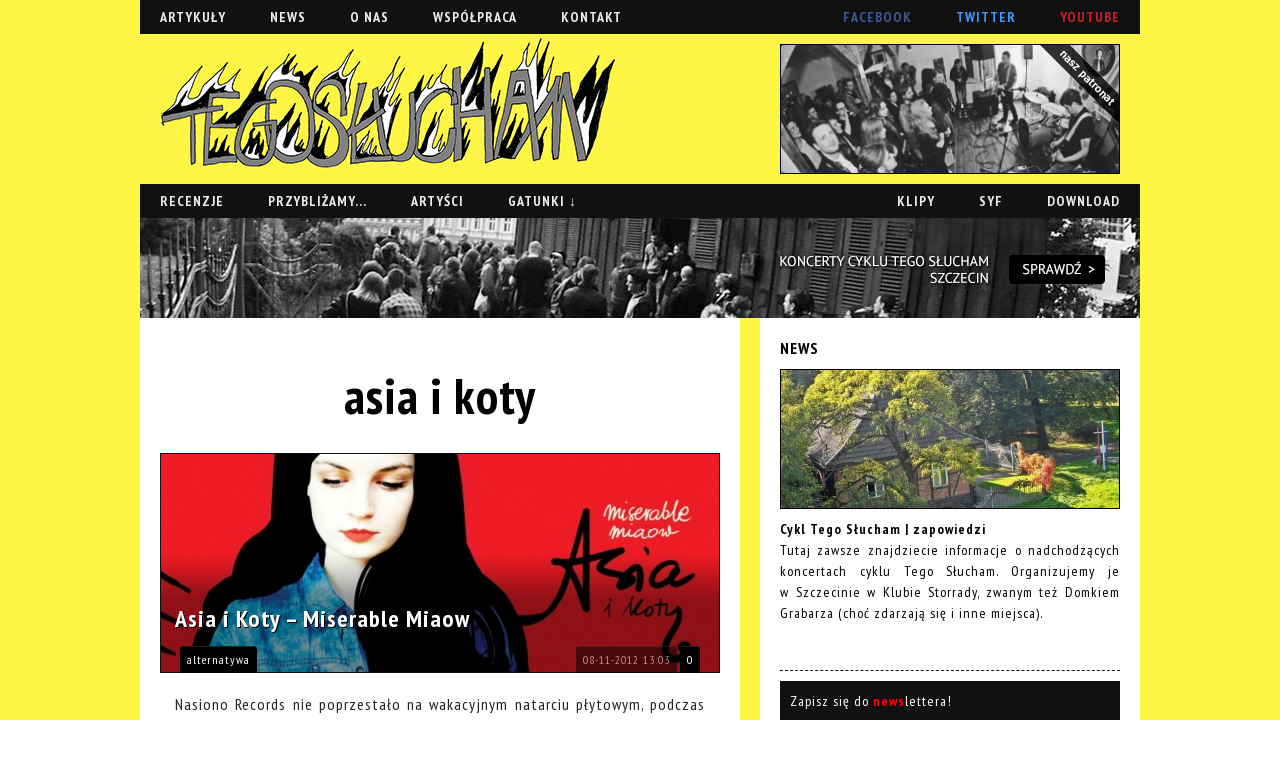

--- FILE ---
content_type: text/html
request_url: http://tegoslucham.pl/index.php?s=blog&tag=asia_i_koty
body_size: 25679
content:
<!DOCTYPE html PUBLIC "-//W3C//DTD XHTML 1.0 Transitional//EN" "http://www.w3.org/TR/xhtml1/DTD/xhtml1-transitional.dtd">



<html xmlns="http://www.w3.org/1999/xhtml">
<head>

<!-- |                                       | -->
<!-- |                                       | -->
<!-- |                                       | -->
<!-- |        A T E K T U R A / W E B        | -->
<!-- |        A T E K T U R A / C M S        | -->
<!-- |            www.atektura.pl            | -->
<!-- |                                       | -->
<!-- |                                       | -->
<!-- |                                       | -->

<title>TegoSlucham.pl</title>





<!-- META -->
<meta http-equiv="Content-type" content="text/html; charset=utf-8" />
<meta http-equiv="Content-Language" content="pl" />
<meta http-equiv="Content-Style-Type" content="text/css" />
<meta name="Author" content="ATEKTURA" />
<meta name="keywords" content="muzyka, strona muzyczna, blog, recenzje, radek soćko, reggae, folk, ska, rock, punk, " />
<meta name="description" content="Choć Joanna Kuźma, wokalistka zespołu Folder , deklaruje, że skład zespołu to trio: Asia, Kicek i Micek, to pod nazwą Asia i Koty de facto kryje się jej solowy projekt. Wokalistka wciela się w rolę singer/songwritera, przywołując skojarzenia ze złotymi latami 60&#8217;." />
<meta name="robots" content="index, follow, noodp" />


<!-- LINK -->
<link rel="shortcut icon" href="http://tegoslucham.pl/favicon.png" type="image/png" />
<link rel="canonical" href="http://tegoslucham.pl/index.php?s=blog&amp;tag=asia_i_koty" />
<link rel="alternate" media="handheld" href="index_mobile.php" />



<link rel="apple-touch-icon-precomposed" href="apple_touch_icon_57_precomposed.png" />
<link rel="apple-touch-icon-precomposed" href="apple_touch_icon_72_precomposed.png" size="72x72" />
<link rel="apple-touch-icon-precomposed" href="apple_touch_icon_114_precomposed.png" size="114x114" />
<link rel="apple-touch-icon-precomposed" href="apple_touch_icon_144_precomposed.png" size="144x144" />

<!-- META W3C INVALID-->
<meta property="og:image" content="http://tegoslucham.pl/logo.jpg" />
<meta property="og:url" content="http://tegoslucham.pl/index.php?s=blog&amp;tag=asia_i_koty" />
<meta property="og:title" content="TegoSlucham.pl" />
<meta property="og:site_name" content="TegoSlucham.pl"/>
<meta property="og:description" content="Choć Joanna Kuźma, wokalistka zespołu Folder , deklaruje, że skład zespołu to trio: Asia, Kicek i Micek, to pod nazwą Asia i Koty de facto kryje się jej solowy projekt. Wokalistka wciela się w rolę singer/songwritera, przywołując skojarzenia ze złotymi latami 60&#8217;."/>



<meta name="google-site-verification" content="006Dluv4p0P1HPSmvOoKol3wg3XM2_57vVh_-XQ959A" />


<style type="text/css">
<!--

input.admin_butt      {color:#c70;border:1px solid #c70;background:#fd7;padding:4px 8px;border-radius:4px;text-shadow:#c70 0 0 0;cursor:pointer;}
input.admin_butt:hover{color:#000;border:2px solid #c70;background:#fd7;padding:3px 7px;border-radius:4px;text-shadow:#c70 0 1px 2px;cursor:pointer;}

iframe[name='google_conversion_frame'] { 
    height: 0 !important;
    width: 0 !important; 
    line-height: 0 !important; 
    font-size: 0 !important;
    margin-top: -13px;
    float: left;
}


-->
</style>

<!-- SCRIPT -->
<!-- EXTERNAL -->
<script type="text/javascript" src="http://ajax.googleapis.com/ajax/libs/jquery/1.4.2/jquery.min.js"></script>
<script type="text/javascript" src="http://ie7-js.googlecode.com/svn/version/2.1(beta4)/IE9.js"></script>
<script type="text/javascript" src="http://maps.google.com/maps/api/js?sensor=false"></script>


<!-- INTERNAL DOWNLOADED -->
<script type="text/javascript" src="http://tegoslucham.pl/swfobject.js"></script>

<!-- INTERNAL ATEKTURA/CMS -->
<script type="text/javascript" src="http://tegoslucham.pl/javascript_newsletter.js"></script>
<script type="text/javascript" src="http://tegoslucham.pl/javascript_admin_gallery.js"></script>
<script type="text/javascript" src="http://tegoslucham.pl/javascript_ajax.js"></script>
<script type="text/javascript" src="http://tegoslucham.pl/javascript_calendar.js"></script>
<script type="text/javascript" src="http://tegoslucham.pl/javascript_gallery.js"></script>
<script type="text/javascript" src="http://tegoslucham.pl/javascript_googlemap.js"></script>
<script type="text/javascript" src="http://tegoslucham.pl/javascript_listentextarea.js"></script>
<script type="text/javascript" src="http://tegoslucham.pl/javascript_other.js"></script>
<script type="text/javascript" src="http://tegoslucham.pl/javascript_tag.js"></script>
<script type="text/javascript" src="http://tegoslucham.pl/javascript_dictionary.js"></script>
<script type="text/javascript" src="http://tegoslucham.pl/javascript_select.js"></script>

<!-- INTERNAL PHP VARS -->
<script type="text/javascript"><!--
var __admin_domain="http://tegoslucham.pl/";
var changeorder=false;
var languageelements=new Array();
var languageprint=new Array('pl');
var php_languagearr=new Array('pl');
--></script>

<script type="text/javascript">

  var _gaq = _gaq || [];
  _gaq.push(['_setAccount', 'UA-10335379-15']);
  _gaq.push(['_trackPageview']);

  (function() {
    var ga = document.createElement('script'); ga.type = 'text/javascript'; ga.async = true;
    ga.src = ('https:' == document.location.protocol ? 'https://ssl' : 'http://www') + '.google-analytics.com/ga.js';
    var s = document.getElementsByTagName('script')[0]; s.parentNode.insertBefore(ga, s);
  })();

</script><link href="http://fonts.googleapis.com/css?family=PT+Sans+Narrow:400,700&subset=latin,latin-ext" rel="stylesheet" type="text/css">
<!-- ROTATOR BANNERÓW -->
<script type="text/javascript">
	<!--

	var arr = new Array();
	var linkarr = new Array();
	var linktypearr = new Array();
	var imagenum = new Array();
	var slidetime = new Array();

arr['patronaty']=new Array('files/patronat/pl_51banner_midi.jpg');
linkarr['patronaty']=new Array('http://www.facebook.com/pg/TegoSlucham/events');
linktypearr['patronaty']=new Array('0');
imagenum['patronaty']=0;
slidetime['patronaty']=4000;

	jQuery.fn.slidelogos = function(intime, outtime, minopacity) {

		$(this).fadeIn(500, function() {
			if (arr[this.id].length > 1) {
				$(this).delay(parseFloat(slidetime[this.id])).fadeTo(outtime, minopacity, function() {
					imagenum[this.id]++;
					if (imagenum[this.id] >= arr[this.id].length) {
						imagenum[this.id] = 0;
					}
					$(this).css('backgroundImage', 'url(' + arr[this.id][imagenum[this.id]] + ')').fadeTo(intime, 1).slidelogos(intime, outtime, minopacity);
				});
			}
		});

	}

	$(document).ready(function() {
		$('div.divslideshow').click(function() {
			if (linktypearr[this.id][imagenum[this.id]] == '1') {
				document.location.href = linkarr[this.id][imagenum[this.id]];
			} else {
				window.open(linkarr[this.id][imagenum[this.id]]);
			}
		});
		$('div.divslideshow').slidelogos(200, 300, .1);

		$('div.divnoslideshow').click(function() {
			this_id = this.id.split('___');
			this_id[1] = parseFloat(this_id[1]);
			if (linktypearr[this_id[0]][this_id[1]] == '1') {
				document.location.href = linkarr[this_id[0]][this_id[1]];
			} else {
				window.open(linkarr[this_id[0]][this_id[1]]);
			}
		});
		$('div.divnoslideshow').fadeIn(500);

		$("div.menu").mouseover(function() {
			$(this).fadeTo(200, .5);
		});
		$("div.menu").mouseout(function() {
			$(this).fadeTo(200, 1);
		});

	});

	-->

</script>

<style type="text/css">
	<!--

	td,div,body{font-family:'PT Sans Narrow';font-size:14px;color:#000;letter-spacing:1px;}
	a{cursor:pointer;text-decoration:underline;font-family:'PT Sans Narrow';color:#111;letter-spacing:1px;}
	a:hover{cursor:pointer;text-decoration:none;font-family:'PT Sans Narrow';color:#111;text-shadow:#888 1px 1px 2px;letter-spacing:1px;}

	a.simple_search_result{background:#555;color:#fff;text-decoration:none;font-weight:bold;padding:3px;line-height:200%;font-size:16px;}
	a.simple_search_result:hover{background:#f00;color:#fff;text-decoration:none;font-weight:bold;padding:3px;line-height:200%;text-shadow:#fff 0 0 3px;font-size:16px;}

	a.menu{background:#111;color:#eee;text-decoration:none;font-weight:bold;padding:8px 20px;}
	a.menu:hover{background:#111;color:#fff;text-decoration:none;font-weight:bold;padding:8px 20px;text-shadow:#fff 0 0 3px;}

	a.radio{background:#111;color:#eee;text-decoration:none;font-weight:bold;padding:8px 20px;}
	a.radio:hover{background:#111;color:#fff;text-decoration:none;font-weight:bold;padding:8px 20px;text-shadow:#fff 0 0 3px;}

	a.download{background:#111;color:#eee;text-decoration:none;font-weight:bold;padding:8px 20px;}
	a.download:hover{background:#111;color:#fff;text-decoration:none;font-weight:bold;padding:8px 20px;text-shadow:#fff 0 0 3px;}

	a.fb{background:#111;color:#3b5998;text-decoration:none;font-weight:bold;padding:8px 20px;}
	a.fb:hover{background:#111;color:#3b5998;text-decoration:none;font-weight:bold;padding:8px 20px;text-shadow:#3b5998 0 0 3px;}

	a.yt{background:#111;color:#cd201f;text-decoration:none;font-weight:bold;padding:8px 20px;}
	a.yt:hover{background:#111;color:#cd201f;text-decoration:none;font-weight:bold;padding:8px 20px;text-shadow:#cd201f 0 0 3px;}

	a.tt{background:#111;color:#4099FF;text-decoration:none;font-weight:bold;padding:8px 20px;}
	a.tt:hover{background:#111;color:#4099FF;text-decoration:none;font-weight:bold;padding:8px 20px;text-shadow:#4099FF 0 0 3px;}

	a.menu2{color:#fff;text-decoration:none;font-weight:bold;}

	a.in_div{display:block;width:100%;height:100%;}

	div.menu{color:#000;font-size:14px;display:inline;padding-right:20px;}
	div.menu:hover{color:#888;font-size:14px;display:inline;padding-right:20px;}
	div.menu2{color:#000;font-size:12px;display:inline;padding-right:20px;}
	div.menu2:hover{color:#888;font-size:12px;display:inline;padding-right:20px;}

	body.admin_body{margin:0px;padding:0px;border:0px solid #fff;border-collapse:collapse;width:100%;height:100%;}
	table.admin_table{margin:0px;padding:0px;border:0px solid #fff;border-spacing:0px;border-collapse:collapse;height:100%;width:100%;background:#fff545;}
	td.admin_td{margin:0px;padding:0px;border:0px solid #fff;border-spacing:0px;border-collapse:collapse;vertical-align:top;text-align:center;}
	td.admin_footer{color:#111;height:30px;font-size:12px;text-align:center;padding-bottom:50px;}

	div.admin_menu{float:right;width:380px;text-align:left;line-height:150%;margin-bottom:100px;background:#fff;}
	div.admin_site{float:left;width:600px;text-align:left;line-height:150%;margin-bottom:100px;background:#fff;}
	div.admin_site100{text-align:left;line-height:150%;margin-bottom:100px;background:#fff;}
	table.filtr_table{}
	td.filtr_td{min-width:150px;height:30px;}
	img.filtr_img{border:0px solid #fff;}
	a.filtr_img{border:0px solid #fff;}

	div.tabbutt1{font-weight:normal;display:inline;padding:2px 16px;margin-bottom:4px;background:transparent;color:#000;cursor:pointer;}
	div.tabbutt2{font-weight:bold;display:inline;padding:2px 16px;margin-bottom:4px;background:#000;color:#fff;cursor:pointer;}
	div.intab1{padding:10px;display:none;}
	div.intab2{padding:10px 20px;}

	a.clip_navigation{display:block;position:absolute;top:160px;left:0px;width:170px;height:110px;font-size:100px;opacity:.5;color:#fff;text-shadow:#000 0 0 3px;text-decoration:none;text-align:center;line-height:100px;}
	a.clip_navigation:hover{opacity:.2;}

	div.about_artist{margin-bottom:30px;}
	div.about_artist span{position:absolute;bottom:0px;left:0px;display:block;float:left;padding:3px 7px;background:#000;color:#fff;font-size:24px;}
	div.about_artist div{clear:both;border:1px solid #222;min-height:20px;border-top:0px solid #fff;position:relative;}
	div.about_artist div b{clear:both;display:block;padding:4px 9px;float:left;width:80px;text-align:right;border-top:1px solid #000;}
	div.about_artist div a{display:block;float:right;width:223px;padding:8px;background:#fff;color:#222;font-size:12px;text-decoration:none;text-shadow:none;line-height:12px;border-top:1px solid #000;border-left:1px solid #000;}
	div.about_artist div a:hover{background:#eee;color:#000;}

	div.cleared{padding:0px !important;margin:0px !important;clear:both !important;min-height:0px !important;border-width:0px !important;}

	div.artist_column{float:left;width:300px;padding:10px;}

	a.artist_block{display:block;height:220px;opacity:.8;outline:0px solid #eee;box-shadow:none;z-index:100;margin:20px 0;position:relative;}
	a.artist_block:hover{opacity:1.0;outline:4px solid #eee;box-shadow:0 0 10px 4px #000;z-index:1000;}
	a.artist_block span{display:block;position:absolute;bottom:0px;left:0px;padding:3px 7px;background:#000;color:#fff;font-size:24px;}

	div.social_link{position:relative;display:block;float:left;width:225px;height:80px;background:#eee;margin:10px;line-height:80px;text-align:center;font-size:20px;outline:4px solid #eee;box-shadow:0 0 10px 4px #000;}
	div.social_link:hover{outline:4px solid #fff;box-shadow:0 0 4px 4px #444;}
	div.social_link a{cursor:pointer;position:absolute;top:0px;left:0px;width:225px;height:80px;color:inherit;text-shadow:none;text-decoration:none;}

	div.period{border:1px solid #000;padding:10px;margin-bottom:30px;}
	div.period span{font-weight:bold;font-size:24px;display:block;}
	div.period a, div.period b{display:block;margin-top:8px;font-size:12px;line-height:12px;}

	div.artist_abc{float:left;width:196px;}
	div.artist_abc b{font-size:24px;margin-bottom:16px;display:block;padding:10px;color:#d00;}
	div.artist_abc a{font-size:12px;padding:4px 10px;background:none;text-decoration:none;text-shadow:none;display:block;color:#eee;box-shadow:none;border-radius:4px;line-height:12px;}
	div.artist_abc a:hover{background:#444;color:#fff;box-shadow:0 1px 10px #111;}

	div.x2urodziny a{color:#56bd58;text-shadow:none;text-decoration:none;}
	div.x2urodziny a:hover{color:#6df270;text-shadow:#000 0 1px 3px;text-decoration:none;}

	div.xts3 a{color:#853d40;text-shadow:none;text-decoration:none;}
	div.xts3 a:hover{color:#9c575a;text-shadow:#000 0 1px 3px;text-decoration:none;}

	a.klip_box{
		position:relative;
		display:block;
		float:left;
		margin:20px;
		width:280px;
		}

		a.klip_box img{
			width:100%;
		}

		a.klip_box span.title{
			position:absolute;
			bottom:0px;
			left:0px;
			width:260px;
			background:rgba(0,0,0,.7);
			padding:10px;
			text-align:center;
			color:#fff;
			font-size:20px;
			vertical-align:bottom;
			padding-bottom:10px;

			-o-transition:.15s;
		-ms-transition:.15s;
		-moz-transition:.15s;
		-webkit-transition:.15s;
		transition:.15s;

		}

	a.klip_box:hover span.title{
		padding-bottom:20px;
	}

	a.klip_box span.now_playing{
		position:absolute;top:0px;left:0px;width:100%;
		line-height:210px;
		font-size:40px;
		color:#000;
		text-align:center;
		font-family:Arial;
		text-shadow:#fff 0 0 20px;
		background:rgba(255,255,255,.5);
	}

	div.news_gallery{
		text-align:center;
		margin:20px 0 40px 0;
	}
	div.news_gallery img{
		width:80%;
		border:1px solid #888;
		padding:10px;
		margin-top:20px;
		cursor:pointer;
	}

	div.blog_authors{
		font-weight:bold;
		font-size:16px;
	}

	.antyblog{
		padding-top:60px;
	}
	.antyblogtitle{
		position:relative;
		width:656px;
		margin:0 auto;
		line-height:100px;
		font-size:100px;
	}
	.antyblogtitle a{
		text-decoration:none;
	}

	.antyblog_container{
		width:600px;
		margin:0 auto 60px auto;
		border:1px solid #888;
		border-radius:4px;
		padding:0 20px;
	}
	.antyblog_container .title{
		font-size:30px;
		line-height:40px;
		padding:20px 0;
		font-weight:bold;
	}
	.antyblog_container .gallery img{
		margin-bottom:20px;
		cursor:pointer;
	}
	.antyblog_container .text{
		padding:0 0 20px 0;
	}
	.antyblog_container .socialmedia{
		padding:20px 0;
		border-top:1px solid #ddd;
	}


	-->
</style>

<script type="text/javascript">
	<!--

var markerlinkarr = new Array();
var markerarr = new Array();
var markerid;

function my_googlemap(mapname, markerlat, markerlng, markerlink, markertitle) {

var markerlatarr = markerlat.split('|');
var markerlatarrcount = markerlatarr.length;
var markerlngarr = markerlng.split('|');
markerlinkarr = markerlink.split('|');
var markertitlearr = markertitle.split('|');

var wspolrzedne = new google.maps.LatLng(markerlatarr[0], markerlngarr[0]);
var opcjeMapy = {
zoom : 5	, center : wspolrzedne,
	mapTypeId : google.maps.MapTypeId.ROADMAP,
	disableDefaultUI : true,
	mapTypeControl : true,
	mapTypeControlOptions : { style :
		google.maps.MapTypeControlStyle.DROPDOWN_MENU
	}, navigationControl : true,
	navigationControlOptions : { style :
		google.maps.NavigationControlStyle.SMALL
	}
	};
	mapa = new google.maps.Map(document.getElementById(mapname + '_map'), opcjeMapy);

	var markerstartid = 0;
	if (markerlatarrcount > 1) {
		markerstartid = 1;
	}

	for ( markeridx = markerstartid; markeridx < markerlatarrcount; markeridx++) {
		markerid = markeridx;
		punkt = new google.maps.LatLng(markerlatarr[markerid], markerlngarr[markerid]);
		var opcjeMarkera = {
			position : punkt,
			map : mapa,
			draggable : false,
			title : markertitlearr[markerid]
		}
		markerarr[markerid] = new google.maps.Marker(opcjeMarkera);
		markerarr[markerid].markeridxx = markerid;
		google.maps.event.addListener(markerarr[markerid], 'click', function() {
			document.location.href = markerlinkarr[this.markeridxx];
		});
	}
	}

	-->
</script>

</head>

<body class="admin_body" onload="javascript:bodystartevent();">
	<div style="width:100%;height:100%;">
		
		<table class="admin_table">
		<tr>
		<td class="admin_td">
		<div style="margin:auto;width:1000px;text-align:left;position:relative;">

		<div style="position:relative;">

		
							<div style="background:#111;height:26px;padding-top:8px;">
								<div style="float:right;">
									<a class="fb" href="http://www.facebook.com/TegoSlucham">FACEBOOK</a>
									<a class="tt" href="https://twitter.com/tegosluchampl">TWITTER</a>
									<a class="yt" href="http://www.youtube.com/user/tegosluchamPL?feature=mhee">YOUTUBE</a>
								</div>
								<a class="menu" href="index.php?s=blog">ARTYKUŁY</a>
								<a class="menu" href="index.php?s=news">NEWS</a>
								<a class="menu" href="index.php?s2=o_nas">O NAS</a>
								<a class="menu" href="index.php?s2=wspolpraca">WSPÓŁPRACA</a>
								<a class="menu" href="index.php?s2=kontakt">KONTAKT</a>
							</div>
							<div style="position:relative;height:150px;background:url('top2021.jpg');">
								<div style="width:600px;height:150px;position:absolute;top:0px;left:0px;">
									<a class="in_div" href="index.php?s=blog"></a>
								</div>
								<div id="patronaty" class="divslideshow" style="position:absolute;top:10px;right:20px;height:130px;width:340px;cursor:pointer;background:url('files/patronat/pl_51banner_midi.jpg');">
<div style="background:url('patronat_over.png');width:340px;height:130px;">
</div>
</div>
							</div>
							
							<div style="background:#111;height:26px;padding-top:8px;">
								<div style="float:right;">
									<a class="radio" href="index.php?s=klipy">KLIPY</a>
									<a class="radio" href="http://syf.tegoslucham.pl/" target="_blank">SYF</a>
									<a class="download" href="index.php?s=download">DOWNLOAD</a>
								</div>
								<a class="menu" href="index.php?s=blog&amp;tag=recenzje">RECENZJE</a>
								<a class="menu" href="index.php?s=blog&amp;tag=przybliżamy">PRZYBLIŻAMY...</a>
								<a class="menu" href="index.php?s=artysci">ARTYŚCI</a>
								<a class="menu" onclick="javascript:document.getElementById('box_artysci').style.display='none';document.getElementById('box_gatunki').style.display='';">GATUNKI &darr;</a>
							</div><a target="_blank" href="https://www.facebook.com/groups/446727302354348/"><img style="width:1000px;height:100px;border-width:0px;" src="http://tegoslucham.pl/koncerty_tegoslucham.png" alt="sprawdź koncerty cyklu tego slucham w Szczecinie" /></a>
							<div id="box_artysci" style="display:none;padding:20px 50px;background:#444;color:#eee;font-size:12px;position:relative;">
								<div style="cursor:pointer;width:30px;height:30px;position:absolute;top:0px;right:0px;font-size:16px;font-weight:bold;text-align:center;line-height:150%;color:#fff;" onclick="javascript:document.getElementById('box_artysci').style.display='none';">
									&times;
								</div>

								<script type="text/javascript">
<!--

var simple_search_arr=new Array();
simple_search_arr['artysci']=new Array('','100nka','1926','19 wiosen','30i3','3 kluski śląskie','3moonboys','52um','[peru]',' lazy class','abstrakt','acid drinkers','adam bałdych','adhd syndrom','against all odds','agressiva 69','akurat','alameda trio ','alastor','alians','alles','also with razors','alte zachen','alyson vane','an pierle','an pierle ','andrzej sosnowski chain smokers','angela gaber trio','anna calvi','ansa','anteny','anthony chorale ','anti tank nun','anything usless or lifeless','apacz z vvolnej woli','apamau','apteka','arcy młyn','ares i maluchy','arka noego','armagedon','armia','arrm','artrosis','artykuły rolne ','asia i koty','asunta','at the lake','atmasfera','augen x','avecaesar','aviaries','baaba','babadag','babu król','baby elephant and the horse','bachorze','bad light district','baden baden','bagno','bajzel','bakshish','banda de chicas','banda nella nebbia','bardzo bardzo','basta fidel','bauagan mistrzów','beaver','behemoth','beltaine','belzebong','bethel','biff','big fat mama','big up!','bipolar bears','black mynah','blade loki','blare for a','blindead','bobby the unicorn','bokka ','bombat belus','borderline collie','borowski/miegoń','braty z rakemna','brda','broken betty','brooks was here','bruno schulz','bruno światłocień','brygada kryzys','brzoska i gawroński','bubliczki','budyń','buenos agres','bulbwires','buldog','burnin hearts','by milion wires','będzie dobrze','błękitny nosorożec','c4030','camero cat','carrantuohill','cast effect','cat power','cała góra barwinków','charles bradley','charlie monroe','cheap taxi ','chorzy na odrę','chwila nieuwagi','chłopcy kontra basia','cinemon','circle of bards','comeyah','concrete dog','control the weather ','criminal tango','ct-tones','cuba de zoo','cuefx band','curcuma','czarna mamba','czary mary koszmary i ćmy','czeremszyna','czerwie','czerń','czesław mozil','czesław śpiewa','dagadana','daktari','daniel spaleniak','darek dusza','dawid portasz','der father','deriglasoff','destructive daisy','deuter','dezerter','dick4dick','dickie dreams','différent ','digit all love','disparates','diuna','dj sajko','dogs in trees','domowe melodie','dont ask smingus','dont be a poor person','dopelord','drekoty','drewnofromlas','duch','duisternis','duży jack','dziady kazimierskie','earl jacob','echo deal','echoe','echoes of yul','ed wood','enchanted hunters','enchantia','envisage trio','ergo','erijef massiv','eternalovers','etna kontrabande','everybody loves irene','evvolves','fair weather friends','faiver','farben lehre','feher fekete kerek','fifidroki','fight them all ','fire in the hole','flapjack','fleshworld','folkroll i nasta niakrasava','fonovel','forge of clouds','from afar','frozen bird','fuka lata','fuku lata','furia','futurelight','gaba kulka','gaga-zielone żabki','garażfunk','gardenia','gars','generał stilwell','ghraaaghhh! ','gonzo and the prezidents','good night chicken','government flu','government flu ','gołębie','goście z nizin','graal','gradu minimo','graftmann','graveyard drug party','groundation','gutek','gówno','hajer boss','hanimal','harrison stafford','hati','hatti vatti','hańba','healing incantation','heart','heart and soul','hedfirst','hegemone','her hair','hetane','himills bach','hipiersonik','hoap','hokei','holly blue and soundpetersburg ','holy toy','hurtownia pasmanterii','igor boxx','igor spolski and the dudes','imelda may','incarnations','innercity ensemble','inqbator','inqubator','insynuacja','irfan','izajasz','izrael','j.a.s.s. trio','jaaa!','jabbadub','jachna/buhl','jachna / mazurkiewicz / buhl','jafia namuel','jah division','jahoo','jak wysoko','jakub nox ambroziak','jarek adamów','jazzpospolita','jelonek','jesień','joanna słowińska','job karma','jopil ','joy pop','judys funeral','julia marcell','junior stress','jurek mercik','już nie żyjesz','józef ost','kaman','kaman and big bit ','kapela ze wsi warszawa','kapelanka','kapital','kari amirian','kariera','karnas','karol schwarz all stars ','karol swarz','karolina cicha','karolina skrzyńska','karotka','kaseciarz','kasia nosowska','kayah','kazik','kazik na żywo','keira is you','kev fox','kiev office','kinior','kinki','kirk','klake/krojc','klezmafour','klimt','kobiety','kochankowie gwiezdnych przestrzeni','kolaboranci','kombajn do zbierania kur po wioskach','komety','konie','koniec świata','konopians','kopytkowalski ','korbowód','kordian trudny ','kormorany','kristen','krojc','kropki','kryterium','kryzys','król','kubaterra','kult','kultiration','kultura de natura','l.u.c','lado abc','lao che','las melinas','las rzeczy','latające pięści','lennox row ','lesław i administratorr','lhasa de sela','libelid','lipali','little white lies','litza','lobotomia','logophonic','lomi lomi','lonker see','lord and the liar','lotto','lovers in uniforms','ludojad','ludzie mili','lugozi','lutownica','lux occulta','luxtorpeda','lxmp','maciek szymczuk','macio moretti','macio parada','mademoiselle karen','madmajk','madrugada','magnificent muttley','maja kleszcz','maja koman and ukulele','maja olenderek ensamble','major kong','make progress','mama selita','mammoth ulthana ','manasuna','marcin masecki','maria ka ','maria peszek','maria pomianowska','mariusz lubomski','mariza','marksman','marlene johnson ','marszałek pizdudski','marszałek pizdudski one man band','martim monitz','martyna jakubowicz','masturbator','matt bazgier','max bravura','mazari','mała czarna','małe instrumenty','mech','menahan street band','merkabah','mgm','miasto','michał pydo','michał zygmunt','mienso','miki mousoleum','mikromusic','mikrospokój','milcz serce','milkink','minimatikon','mitch and mitch','miąższ','mięśnie','moaft','mojapołowa','molly malones','mono lisa','moon hoax','mordy','mosaic','moskwa','mr gil','ms. no one','muariolanza','mulatu astatke','mutant goat','nagrobki','naked brown','nancy regan','nasi starzy','nasiono all stars','nasiono records','nasta niakrasava','natalia grosiak','natalie loves you','nathalie and the loners','nawrocki folk computer band','nazwy komponowane','negril','nervy','neurasja','niechęć','niedodźwięki','niematotamto','nightclub fire','no values','nofa','noi2er','non stop','nor cold','norymberga','nouvelle vague','obscure sphinx','odraza','oh ohio','oi va voi','oil stains','olgierd dokalski','olo walicki','oly.','or not to be','orange the juice','oranżada','organizm','outlander','pabloppavo','paihivo','palm desert','pan jędras','pangea','panna marzena i bizony','paprika korps','paraliż band','parampampam trio','pathman','pati yang','patrick the pan','paula i karol','paweł bartnik','paweł gumola','paweł kelner rozwadowski','paweł kukiz','paweł mąciwoda','paweł szamburski','pchełki','pchnąć w tę łódź jeża','pedal distorsionador','pelvis ','perspecto','pictorial candi','pierwsza poznańska niesymfoniczna orkiestra ukulele','pink freud','piotr banach','piotr bukartyk','piotr krakowski','plaga','plagiat 199','plastic people','plebania','pochwalone','pogodno','pogrzebion','pol wanda','pomorzanie','pomruki','poprzytula','popsysze','positive vibration','power of trinity','południca!','południce','private silance ','processs','professor','prusinowski trio ','przemek sokół','przepraszam','psio crew ','psychocukier','pure phase ensemble','purplehaze ensemble','pustki','pustostany','pusty tor','pękala/kordylasińska/pękala','quidam','r.u.t.a','rabastabarbar','radical soul ammunition','radiovidmo','raphael rogiński','rara','rara avis','rasm al-mashan','rebeka','rebelia','redakcja','rejestracja','renata przemyk','republika','revolt','riverside','robert brylewski','robert jaworski','robot house','rod','romek puchowski','rootz underground','rosa vertov','rostkowski','rubin714','ryby','rykarda parasol','rzepczyno','sambor','same suki','samech','sango','sarah blasko','sarakina','sarki ska band','sautrus','sbb','scandinavian low','schröttersburg','scoffers','sealesia','sebastian sturm','sedativa','sekta denta','sex architects','shamrock','shinead oconnor','siekiera','sierść ','siła ','sjón','ska-leczeni','skadja','skambomambo','skilla','skorupy','skowyt','skubas','slalom','smalec','snake thursday','snowid','snowman','snuff out','so slow','soldiers of jah army','sonia pisze piosenki','sorry boys','sounds good','spirit','spięty','stan zvezda','stara rzeka','steel m@nkey','steve newland ','straight jack cat','sue clyde','sun replica','sunday pagans','sunnata','super girl romantic boys','susheela raman ','sutari','swoją drogą','sławomir gołaszewski','słoma i bębnoluby','ta energia','tabu','tania o','tape reels','tatvamasi','taumaturgia','teddy jr','teddy jr.','teenagers','tequila gerbils','test prints','thaw','the abstinents','the band of endless noise','the blues experience','the brew','the cuts','the dog','the dog ','the feral trees','the freeborn brothers','the kurws','the leszczers','the lowest','the marians ','the meizterz','the phantoms','the pleasure is mine ','the saintbox','the same','the saturday tea','the shipyard','the silver owls','the sky is ','the spouds','the stubs','the throne','the white kites','thesis','thievery corporation','thy worshiper','tides from nebula','tomasz budzyński','torn shore','torpur','towary zastępcze','tołhaje','tranquilizer','transfuzjon','translola','trawnik','tre22','tres.b','tri','triquetra','tropy','troty','trud','trupa trupa','trupa wertera utrata','trupia czaszka','trzy dni później','trüd','tsigunz fanfara avantura','tsima','turnioki','tutwiler','two red triangles','tzn xenna','uda','ulkr','undertheskin','uran','utrata skład','ułani kapitalizmu ','valravn','variete','vavamuffin','vermones','vespa','village kollektiv','vladimirska','voo voo','votum','vołosi','vysoké čelo','waglewski','wanted','warsaw afrobeat orchestra','we call it a sound','weck','weedpecker','weeping birds','werk','westwood','whitewater','wicked giant','wicked heads','widymo','wielkanoc','wielkie pomorze','wieże fabryk','wild books','wilderness concerto','wilga ','wojciech waglewski','wojtek fedkowicz noise trio','wojtek mazolewski','wojtek mazolewski quintet','wolność ptaków drażni drzewa','worms of senses','wovoka ','wpierdol','wpp','wpp84','wszaniec','wyrąb lasu','x-navi:et ','yann tiersen','yeshe ','zagi','zebra','zerova','zgagafari','zielona sandra','ziggie piggie','zimowa','zjednoczenie sound system','zuzanna and overdriven','złota jesień','łagodna pianka','łapka','łukasz ciszak','śmierć kliniczna','świat czarownic','świetliki','święto zmarłych','żywiołak','żółte kalendarze','żółte światło');

function simple_search(arr_name){

var question=document.getElementById('simple_search_form_'+arr_name).value;

if(question!=""){

var arr=simple_search_arr[arr_name];
var answer = "";

for(i=0;i<arr.length;i++){
if(arr[i].search(question.split("_").join(" "))>=0){
answer+='<a class="simple_search_result" href="index.php?s=blog&amp;tag='+arr[i].split(' ').join('_')+'">'+arr[i]+'</a> ';
}
}

document.getElementById('simple_search_result_'+arr_name).innerHTML=answer;
}else{
document.getElementById('simple_search_result_'+arr_name).innerHTML="";
}

}

-->								</script>

								<div style="margin:50px;">

									<input type="text" id="simple_search_form_artysci" style="width:100%;background:#555;border:1px solid #333;padding:10px;font-size:20px;color:#fff;" onkeyup="javascript:simple_search('artysci');" />

									<div id="simple_search_result_artysci" style="text-align:center;"></div>

								</div>

								
						<div style="font-size:12px;width:150px;float:left;padding:15px;color:#fff;">
							<b style="font-size:20px;">1</b>
							<br />
							<br />
							
							<a style="color:#eee;" href="index.php?s=blog&amp;tag=100nka">100nka</a>
							<br />
							
							<a style="color:#eee;" href="index.php?s=blog&amp;tag=1926">1926</a>
							<br />
							
							<a style="color:#eee;" href="index.php?s=blog&amp;tag=19_wiosen">19 wiosen</a>
							<br />
							
						</div>
						<div style="font-size:12px;width:150px;float:left;padding:15px;color:#fff;">
							<b style="font-size:20px;">3</b>
							<br />
							<br />
							
							<a style="color:#eee;" href="index.php?s=blog&amp;tag=30i3">30i3</a>
							<br />
							
							<a style="color:#eee;" href="index.php?s=blog&amp;tag=3_kluski_śląskie">3 kluski śląskie</a>
							<br />
							
							<a style="color:#eee;" href="index.php?s=blog&amp;tag=3moonboys">3moonboys</a>
							<br />
							
						</div>
						<div style="font-size:12px;width:150px;float:left;padding:15px;color:#fff;">
							<b style="font-size:20px;">5</b>
							<br />
							<br />
							
							<a style="color:#eee;" href="index.php?s=blog&amp;tag=52um">52um</a>
							<br />
							
						</div>
						<div style="font-size:12px;width:150px;float:left;padding:15px;color:#fff;">
							<b style="font-size:20px;">INNE</b>
							<br />
							<br />
							
							<a style="color:#eee;" href="index.php?s=blog&amp;tag=[peru]">[peru]</a>
							<br />
							
						</div>
						<div style="font-size:12px;width:150px;float:left;padding:15px;color:#fff;">
							<b style="font-size:20px;">INNE</b>
							<br />
							<br />
							
							<a style="color:#eee;" href="index.php?s=blog&amp;tag=_lazy_class"> lazy class</a>
							<br />
							
						</div>
						<div style="clear:both;height:20px;"></div>
						<div style="font-size:12px;width:150px;float:left;padding:15px;color:#fff;">
							<b style="font-size:20px;">A</b>
							<br />
							<br />
							
							<a style="color:#eee;" href="index.php?s=blog&amp;tag=abstrakt">abstrakt</a>
							<br />
							
							<a style="color:#eee;" href="index.php?s=blog&amp;tag=acid_drinkers">acid drinkers</a>
							<br />
							
							<a style="color:#eee;" href="index.php?s=blog&amp;tag=adam_bałdych">adam bałdych</a>
							<br />
							
							<a style="color:#eee;" href="index.php?s=blog&amp;tag=adhd_syndrom">adhd syndrom</a>
							<br />
							
							<a style="color:#eee;" href="index.php?s=blog&amp;tag=against_all_odds">against all odds</a>
							<br />
							
							<a style="color:#eee;" href="index.php?s=blog&amp;tag=agressiva_69">agressiva 69</a>
							<br />
							
							<a style="color:#eee;" href="index.php?s=blog&amp;tag=akurat">akurat</a>
							<br />
							
							<a style="color:#eee;" href="index.php?s=blog&amp;tag=alameda_trio_">alameda trio </a>
							<br />
							
							<a style="color:#eee;" href="index.php?s=blog&amp;tag=alastor">alastor</a>
							<br />
							
							<a style="color:#eee;" href="index.php?s=blog&amp;tag=alians">alians</a>
							<br />
							
							<a style="color:#eee;" href="index.php?s=blog&amp;tag=alles">alles</a>
							<br />
							
							<a style="color:#eee;" href="index.php?s=blog&amp;tag=also_with_razors">also with razors</a>
							<br />
							
							<a style="color:#eee;" href="index.php?s=blog&amp;tag=alte_zachen">alte zachen</a>
							<br />
							
							<a style="color:#eee;" href="index.php?s=blog&amp;tag=alyson_vane">alyson vane</a>
							<br />
							
							<a style="color:#eee;" href="index.php?s=blog&amp;tag=an_pierle">an pierle</a>
							<br />
							
							<a style="color:#eee;" href="index.php?s=blog&amp;tag=an_pierle_">an pierle </a>
							<br />
							
							<a style="color:#eee;" href="index.php?s=blog&amp;tag=andrzej_sosnowski_chain_smokers">andrzej sosnowski chain smokers</a>
							<br />
							
							<a style="color:#eee;" href="index.php?s=blog&amp;tag=angela_gaber_trio">angela gaber trio</a>
							<br />
							
							<a style="color:#eee;" href="index.php?s=blog&amp;tag=anna_calvi">anna calvi</a>
							<br />
							
							<a style="color:#eee;" href="index.php?s=blog&amp;tag=ansa">ansa</a>
							<br />
							
							<a style="color:#eee;" href="index.php?s=blog&amp;tag=anteny">anteny</a>
							<br />
							
							<a style="color:#eee;" href="index.php?s=blog&amp;tag=anthony_chorale_">anthony chorale </a>
							<br />
							
							<a style="color:#eee;" href="index.php?s=blog&amp;tag=anti_tank_nun">anti tank nun</a>
							<br />
							
							<a style="color:#eee;" href="index.php?s=blog&amp;tag=anything_usless_or_lifeless">anything usless or lifeless</a>
							<br />
							
							<a style="color:#eee;" href="index.php?s=blog&amp;tag=apacz_z_vvolnej_woli">apacz z vvolnej woli</a>
							<br />
							
							<a style="color:#eee;" href="index.php?s=blog&amp;tag=apamau">apamau</a>
							<br />
							
							<a style="color:#eee;" href="index.php?s=blog&amp;tag=apteka">apteka</a>
							<br />
							
							<a style="color:#eee;" href="index.php?s=blog&amp;tag=arcy_młyn">arcy młyn</a>
							<br />
							
							<a style="color:#eee;" href="index.php?s=blog&amp;tag=ares_i_maluchy">ares i maluchy</a>
							<br />
							
							<a style="color:#eee;" href="index.php?s=blog&amp;tag=arka_noego">arka noego</a>
							<br />
							
							<a style="color:#eee;" href="index.php?s=blog&amp;tag=armagedon">armagedon</a>
							<br />
							
							<a style="color:#eee;" href="index.php?s=blog&amp;tag=armia">armia</a>
							<br />
							
							<a style="color:#eee;" href="index.php?s=blog&amp;tag=arrm">arrm</a>
							<br />
							
							<a style="color:#eee;" href="index.php?s=blog&amp;tag=artrosis">artrosis</a>
							<br />
							
							<a style="color:#eee;" href="index.php?s=blog&amp;tag=artykuły_rolne_">artykuły rolne </a>
							<br />
							
							<a style="color:#eee;" href="index.php?s=blog&amp;tag=asia_i_koty">asia i koty</a>
							<br />
							
							<a style="color:#eee;" href="index.php?s=blog&amp;tag=asunta">asunta</a>
							<br />
							
							<a style="color:#eee;" href="index.php?s=blog&amp;tag=at_the_lake">at the lake</a>
							<br />
							
							<a style="color:#eee;" href="index.php?s=blog&amp;tag=atmasfera">atmasfera</a>
							<br />
							
							<a style="color:#eee;" href="index.php?s=blog&amp;tag=augen_x">augen x</a>
							<br />
							
							<a style="color:#eee;" href="index.php?s=blog&amp;tag=avecaesar">avecaesar</a>
							<br />
							
							<a style="color:#eee;" href="index.php?s=blog&amp;tag=aviaries">aviaries</a>
							<br />
							
						</div>
						<div style="font-size:12px;width:150px;float:left;padding:15px;color:#fff;">
							<b style="font-size:20px;">B</b>
							<br />
							<br />
							
							<a style="color:#eee;" href="index.php?s=blog&amp;tag=baaba">baaba</a>
							<br />
							
							<a style="color:#eee;" href="index.php?s=blog&amp;tag=babadag">babadag</a>
							<br />
							
							<a style="color:#eee;" href="index.php?s=blog&amp;tag=babu_król">babu król</a>
							<br />
							
							<a style="color:#eee;" href="index.php?s=blog&amp;tag=baby_elephant_and_the_horse">baby elephant and the horse</a>
							<br />
							
							<a style="color:#eee;" href="index.php?s=blog&amp;tag=bachorze">bachorze</a>
							<br />
							
							<a style="color:#eee;" href="index.php?s=blog&amp;tag=bad_light_district">bad light district</a>
							<br />
							
							<a style="color:#eee;" href="index.php?s=blog&amp;tag=baden_baden">baden baden</a>
							<br />
							
							<a style="color:#eee;" href="index.php?s=blog&amp;tag=bagno">bagno</a>
							<br />
							
							<a style="color:#eee;" href="index.php?s=blog&amp;tag=bajzel">bajzel</a>
							<br />
							
							<a style="color:#eee;" href="index.php?s=blog&amp;tag=bakshish">bakshish</a>
							<br />
							
							<a style="color:#eee;" href="index.php?s=blog&amp;tag=banda_de_chicas">banda de chicas</a>
							<br />
							
							<a style="color:#eee;" href="index.php?s=blog&amp;tag=banda_nella_nebbia">banda nella nebbia</a>
							<br />
							
							<a style="color:#eee;" href="index.php?s=blog&amp;tag=bardzo_bardzo">bardzo bardzo</a>
							<br />
							
							<a style="color:#eee;" href="index.php?s=blog&amp;tag=basta_fidel">basta fidel</a>
							<br />
							
							<a style="color:#eee;" href="index.php?s=blog&amp;tag=bauagan_mistrzów">bauagan mistrzów</a>
							<br />
							
							<a style="color:#eee;" href="index.php?s=blog&amp;tag=beaver">beaver</a>
							<br />
							
							<a style="color:#eee;" href="index.php?s=blog&amp;tag=behemoth">behemoth</a>
							<br />
							
							<a style="color:#eee;" href="index.php?s=blog&amp;tag=beltaine">beltaine</a>
							<br />
							
							<a style="color:#eee;" href="index.php?s=blog&amp;tag=belzebong">belzebong</a>
							<br />
							
							<a style="color:#eee;" href="index.php?s=blog&amp;tag=bethel">bethel</a>
							<br />
							
							<a style="color:#eee;" href="index.php?s=blog&amp;tag=biff">biff</a>
							<br />
							
							<a style="color:#eee;" href="index.php?s=blog&amp;tag=big_fat_mama">big fat mama</a>
							<br />
							
							<a style="color:#eee;" href="index.php?s=blog&amp;tag=big_up!">big up!</a>
							<br />
							
							<a style="color:#eee;" href="index.php?s=blog&amp;tag=bipolar_bears">bipolar bears</a>
							<br />
							
							<a style="color:#eee;" href="index.php?s=blog&amp;tag=black_mynah">black mynah</a>
							<br />
							
							<a style="color:#eee;" href="index.php?s=blog&amp;tag=blade_loki">blade loki</a>
							<br />
							
							<a style="color:#eee;" href="index.php?s=blog&amp;tag=blare_for_a">blare for a</a>
							<br />
							
							<a style="color:#eee;" href="index.php?s=blog&amp;tag=blindead">blindead</a>
							<br />
							
							<a style="color:#eee;" href="index.php?s=blog&amp;tag=bobby_the_unicorn">bobby the unicorn</a>
							<br />
							
							<a style="color:#eee;" href="index.php?s=blog&amp;tag=bokka_">bokka </a>
							<br />
							
							<a style="color:#eee;" href="index.php?s=blog&amp;tag=bombat_belus">bombat belus</a>
							<br />
							
							<a style="color:#eee;" href="index.php?s=blog&amp;tag=borderline_collie">borderline collie</a>
							<br />
							
							<a style="color:#eee;" href="index.php?s=blog&amp;tag=borowski/miegoń">borowski/miegoń</a>
							<br />
							
							<a style="color:#eee;" href="index.php?s=blog&amp;tag=braty_z_rakemna">braty z rakemna</a>
							<br />
							
							<a style="color:#eee;" href="index.php?s=blog&amp;tag=brda">brda</a>
							<br />
							
							<a style="color:#eee;" href="index.php?s=blog&amp;tag=broken_betty">broken betty</a>
							<br />
							
							<a style="color:#eee;" href="index.php?s=blog&amp;tag=brooks_was_here">brooks was here</a>
							<br />
							
							<a style="color:#eee;" href="index.php?s=blog&amp;tag=bruno_schulz">bruno schulz</a>
							<br />
							
							<a style="color:#eee;" href="index.php?s=blog&amp;tag=bruno_światłocień">bruno światłocień</a>
							<br />
							
							<a style="color:#eee;" href="index.php?s=blog&amp;tag=brygada_kryzys">brygada kryzys</a>
							<br />
							
							<a style="color:#eee;" href="index.php?s=blog&amp;tag=brzoska_i_gawroński">brzoska i gawroński</a>
							<br />
							
							<a style="color:#eee;" href="index.php?s=blog&amp;tag=bubliczki">bubliczki</a>
							<br />
							
							<a style="color:#eee;" href="index.php?s=blog&amp;tag=budyń">budyń</a>
							<br />
							
							<a style="color:#eee;" href="index.php?s=blog&amp;tag=buenos_agres">buenos agres</a>
							<br />
							
							<a style="color:#eee;" href="index.php?s=blog&amp;tag=bulbwires">bulbwires</a>
							<br />
							
							<a style="color:#eee;" href="index.php?s=blog&amp;tag=buldog">buldog</a>
							<br />
							
							<a style="color:#eee;" href="index.php?s=blog&amp;tag=burnin_hearts">burnin hearts</a>
							<br />
							
							<a style="color:#eee;" href="index.php?s=blog&amp;tag=by_milion_wires">by milion wires</a>
							<br />
							
							<a style="color:#eee;" href="index.php?s=blog&amp;tag=będzie_dobrze">będzie dobrze</a>
							<br />
							
							<a style="color:#eee;" href="index.php?s=blog&amp;tag=błękitny_nosorożec">błękitny nosorożec</a>
							<br />
							
						</div>
						<div style="font-size:12px;width:150px;float:left;padding:15px;color:#fff;">
							<b style="font-size:20px;">C</b>
							<br />
							<br />
							
							<a style="color:#eee;" href="index.php?s=blog&amp;tag=c4030">c4030</a>
							<br />
							
							<a style="color:#eee;" href="index.php?s=blog&amp;tag=camero_cat">camero cat</a>
							<br />
							
							<a style="color:#eee;" href="index.php?s=blog&amp;tag=carrantuohill">carrantuohill</a>
							<br />
							
							<a style="color:#eee;" href="index.php?s=blog&amp;tag=cast_effect">cast effect</a>
							<br />
							
							<a style="color:#eee;" href="index.php?s=blog&amp;tag=cat_power">cat power</a>
							<br />
							
							<a style="color:#eee;" href="index.php?s=blog&amp;tag=cała_góra_barwinków">cała góra barwinków</a>
							<br />
							
							<a style="color:#eee;" href="index.php?s=blog&amp;tag=charles_bradley">charles bradley</a>
							<br />
							
							<a style="color:#eee;" href="index.php?s=blog&amp;tag=charlie_monroe">charlie monroe</a>
							<br />
							
							<a style="color:#eee;" href="index.php?s=blog&amp;tag=cheap_taxi_">cheap taxi </a>
							<br />
							
							<a style="color:#eee;" href="index.php?s=blog&amp;tag=chorzy_na_odrę">chorzy na odrę</a>
							<br />
							
							<a style="color:#eee;" href="index.php?s=blog&amp;tag=chwila_nieuwagi">chwila nieuwagi</a>
							<br />
							
							<a style="color:#eee;" href="index.php?s=blog&amp;tag=chłopcy_kontra_basia">chłopcy kontra basia</a>
							<br />
							
							<a style="color:#eee;" href="index.php?s=blog&amp;tag=cinemon">cinemon</a>
							<br />
							
							<a style="color:#eee;" href="index.php?s=blog&amp;tag=circle_of_bards">circle of bards</a>
							<br />
							
							<a style="color:#eee;" href="index.php?s=blog&amp;tag=comeyah">comeyah</a>
							<br />
							
							<a style="color:#eee;" href="index.php?s=blog&amp;tag=concrete_dog">concrete dog</a>
							<br />
							
							<a style="color:#eee;" href="index.php?s=blog&amp;tag=control_the_weather_">control the weather </a>
							<br />
							
							<a style="color:#eee;" href="index.php?s=blog&amp;tag=criminal_tango">criminal tango</a>
							<br />
							
							<a style="color:#eee;" href="index.php?s=blog&amp;tag=ct-tones">ct-tones</a>
							<br />
							
							<a style="color:#eee;" href="index.php?s=blog&amp;tag=cuba_de_zoo">cuba de zoo</a>
							<br />
							
							<a style="color:#eee;" href="index.php?s=blog&amp;tag=cuefx_band">cuefx band</a>
							<br />
							
							<a style="color:#eee;" href="index.php?s=blog&amp;tag=curcuma">curcuma</a>
							<br />
							
							<a style="color:#eee;" href="index.php?s=blog&amp;tag=czarna_mamba">czarna mamba</a>
							<br />
							
							<a style="color:#eee;" href="index.php?s=blog&amp;tag=czary_mary_koszmary_i_ćmy">czary mary koszmary i ćmy</a>
							<br />
							
							<a style="color:#eee;" href="index.php?s=blog&amp;tag=czeremszyna">czeremszyna</a>
							<br />
							
							<a style="color:#eee;" href="index.php?s=blog&amp;tag=czerwie">czerwie</a>
							<br />
							
							<a style="color:#eee;" href="index.php?s=blog&amp;tag=czerń">czerń</a>
							<br />
							
							<a style="color:#eee;" href="index.php?s=blog&amp;tag=czesław_mozil">czesław mozil</a>
							<br />
							
							<a style="color:#eee;" href="index.php?s=blog&amp;tag=czesław_śpiewa">czesław śpiewa</a>
							<br />
							
						</div>
						<div style="font-size:12px;width:150px;float:left;padding:15px;color:#fff;">
							<b style="font-size:20px;">D</b>
							<br />
							<br />
							
							<a style="color:#eee;" href="index.php?s=blog&amp;tag=dagadana">dagadana</a>
							<br />
							
							<a style="color:#eee;" href="index.php?s=blog&amp;tag=daktari">daktari</a>
							<br />
							
							<a style="color:#eee;" href="index.php?s=blog&amp;tag=daniel_spaleniak">daniel spaleniak</a>
							<br />
							
							<a style="color:#eee;" href="index.php?s=blog&amp;tag=darek_dusza">darek dusza</a>
							<br />
							
							<a style="color:#eee;" href="index.php?s=blog&amp;tag=dawid_portasz">dawid portasz</a>
							<br />
							
							<a style="color:#eee;" href="index.php?s=blog&amp;tag=der_father">der father</a>
							<br />
							
							<a style="color:#eee;" href="index.php?s=blog&amp;tag=deriglasoff">deriglasoff</a>
							<br />
							
							<a style="color:#eee;" href="index.php?s=blog&amp;tag=destructive_daisy">destructive daisy</a>
							<br />
							
							<a style="color:#eee;" href="index.php?s=blog&amp;tag=deuter">deuter</a>
							<br />
							
							<a style="color:#eee;" href="index.php?s=blog&amp;tag=dezerter">dezerter</a>
							<br />
							
							<a style="color:#eee;" href="index.php?s=blog&amp;tag=dick4dick">dick4dick</a>
							<br />
							
							<a style="color:#eee;" href="index.php?s=blog&amp;tag=dickie_dreams">dickie dreams</a>
							<br />
							
							<a style="color:#eee;" href="index.php?s=blog&amp;tag=différent_">différent </a>
							<br />
							
							<a style="color:#eee;" href="index.php?s=blog&amp;tag=digit_all_love">digit all love</a>
							<br />
							
							<a style="color:#eee;" href="index.php?s=blog&amp;tag=disparates">disparates</a>
							<br />
							
							<a style="color:#eee;" href="index.php?s=blog&amp;tag=diuna">diuna</a>
							<br />
							
							<a style="color:#eee;" href="index.php?s=blog&amp;tag=dj_sajko">dj sajko</a>
							<br />
							
							<a style="color:#eee;" href="index.php?s=blog&amp;tag=dogs_in_trees">dogs in trees</a>
							<br />
							
							<a style="color:#eee;" href="index.php?s=blog&amp;tag=domowe_melodie">domowe melodie</a>
							<br />
							
							<a style="color:#eee;" href="index.php?s=blog&amp;tag=dont_ask_smingus">dont ask smingus</a>
							<br />
							
							<a style="color:#eee;" href="index.php?s=blog&amp;tag=dont_be_a_poor_person">dont be a poor person</a>
							<br />
							
							<a style="color:#eee;" href="index.php?s=blog&amp;tag=dopelord">dopelord</a>
							<br />
							
							<a style="color:#eee;" href="index.php?s=blog&amp;tag=drekoty">drekoty</a>
							<br />
							
							<a style="color:#eee;" href="index.php?s=blog&amp;tag=drewnofromlas">drewnofromlas</a>
							<br />
							
							<a style="color:#eee;" href="index.php?s=blog&amp;tag=duch">duch</a>
							<br />
							
							<a style="color:#eee;" href="index.php?s=blog&amp;tag=duisternis">duisternis</a>
							<br />
							
							<a style="color:#eee;" href="index.php?s=blog&amp;tag=duży_jack">duży jack</a>
							<br />
							
							<a style="color:#eee;" href="index.php?s=blog&amp;tag=dziady_kazimierskie">dziady kazimierskie</a>
							<br />
							
						</div>
						<div style="font-size:12px;width:150px;float:left;padding:15px;color:#fff;">
							<b style="font-size:20px;">E</b>
							<br />
							<br />
							
							<a style="color:#eee;" href="index.php?s=blog&amp;tag=earl_jacob">earl jacob</a>
							<br />
							
							<a style="color:#eee;" href="index.php?s=blog&amp;tag=echo_deal">echo deal</a>
							<br />
							
							<a style="color:#eee;" href="index.php?s=blog&amp;tag=echoe">echoe</a>
							<br />
							
							<a style="color:#eee;" href="index.php?s=blog&amp;tag=echoes_of_yul">echoes of yul</a>
							<br />
							
							<a style="color:#eee;" href="index.php?s=blog&amp;tag=ed_wood">ed wood</a>
							<br />
							
							<a style="color:#eee;" href="index.php?s=blog&amp;tag=enchanted_hunters">enchanted hunters</a>
							<br />
							
							<a style="color:#eee;" href="index.php?s=blog&amp;tag=enchantia">enchantia</a>
							<br />
							
							<a style="color:#eee;" href="index.php?s=blog&amp;tag=envisage_trio">envisage trio</a>
							<br />
							
							<a style="color:#eee;" href="index.php?s=blog&amp;tag=ergo">ergo</a>
							<br />
							
							<a style="color:#eee;" href="index.php?s=blog&amp;tag=erijef_massiv">erijef massiv</a>
							<br />
							
							<a style="color:#eee;" href="index.php?s=blog&amp;tag=eternalovers">eternalovers</a>
							<br />
							
							<a style="color:#eee;" href="index.php?s=blog&amp;tag=etna_kontrabande">etna kontrabande</a>
							<br />
							
							<a style="color:#eee;" href="index.php?s=blog&amp;tag=everybody_loves_irene">everybody loves irene</a>
							<br />
							
							<a style="color:#eee;" href="index.php?s=blog&amp;tag=evvolves">evvolves</a>
							<br />
							
						</div>
						<div style="clear:both;height:20px;"></div>
						<div style="font-size:12px;width:150px;float:left;padding:15px;color:#fff;">
							<b style="font-size:20px;">F</b>
							<br />
							<br />
							
							<a style="color:#eee;" href="index.php?s=blog&amp;tag=fair_weather_friends">fair weather friends</a>
							<br />
							
							<a style="color:#eee;" href="index.php?s=blog&amp;tag=faiver">faiver</a>
							<br />
							
							<a style="color:#eee;" href="index.php?s=blog&amp;tag=farben_lehre">farben lehre</a>
							<br />
							
							<a style="color:#eee;" href="index.php?s=blog&amp;tag=feher_fekete_kerek">feher fekete kerek</a>
							<br />
							
							<a style="color:#eee;" href="index.php?s=blog&amp;tag=fifidroki">fifidroki</a>
							<br />
							
							<a style="color:#eee;" href="index.php?s=blog&amp;tag=fight_them_all_">fight them all </a>
							<br />
							
							<a style="color:#eee;" href="index.php?s=blog&amp;tag=fire_in_the_hole">fire in the hole</a>
							<br />
							
							<a style="color:#eee;" href="index.php?s=blog&amp;tag=flapjack">flapjack</a>
							<br />
							
							<a style="color:#eee;" href="index.php?s=blog&amp;tag=fleshworld">fleshworld</a>
							<br />
							
							<a style="color:#eee;" href="index.php?s=blog&amp;tag=folkroll_i_nasta_niakrasava">folkroll i nasta niakrasava</a>
							<br />
							
							<a style="color:#eee;" href="index.php?s=blog&amp;tag=fonovel">fonovel</a>
							<br />
							
							<a style="color:#eee;" href="index.php?s=blog&amp;tag=forge_of_clouds">forge of clouds</a>
							<br />
							
							<a style="color:#eee;" href="index.php?s=blog&amp;tag=from_afar">from afar</a>
							<br />
							
							<a style="color:#eee;" href="index.php?s=blog&amp;tag=frozen_bird">frozen bird</a>
							<br />
							
							<a style="color:#eee;" href="index.php?s=blog&amp;tag=fuka_lata">fuka lata</a>
							<br />
							
							<a style="color:#eee;" href="index.php?s=blog&amp;tag=fuku_lata">fuku lata</a>
							<br />
							
							<a style="color:#eee;" href="index.php?s=blog&amp;tag=furia">furia</a>
							<br />
							
							<a style="color:#eee;" href="index.php?s=blog&amp;tag=futurelight">futurelight</a>
							<br />
							
						</div>
						<div style="font-size:12px;width:150px;float:left;padding:15px;color:#fff;">
							<b style="font-size:20px;">G</b>
							<br />
							<br />
							
							<a style="color:#eee;" href="index.php?s=blog&amp;tag=gaba_kulka">gaba kulka</a>
							<br />
							
							<a style="color:#eee;" href="index.php?s=blog&amp;tag=gaga-zielone_żabki">gaga-zielone żabki</a>
							<br />
							
							<a style="color:#eee;" href="index.php?s=blog&amp;tag=garażfunk">garażfunk</a>
							<br />
							
							<a style="color:#eee;" href="index.php?s=blog&amp;tag=gardenia">gardenia</a>
							<br />
							
							<a style="color:#eee;" href="index.php?s=blog&amp;tag=gars">gars</a>
							<br />
							
							<a style="color:#eee;" href="index.php?s=blog&amp;tag=generał_stilwell">generał stilwell</a>
							<br />
							
							<a style="color:#eee;" href="index.php?s=blog&amp;tag=ghraaaghhh!_">ghraaaghhh! </a>
							<br />
							
							<a style="color:#eee;" href="index.php?s=blog&amp;tag=gonzo_and_the_prezidents">gonzo and the prezidents</a>
							<br />
							
							<a style="color:#eee;" href="index.php?s=blog&amp;tag=good_night_chicken">good night chicken</a>
							<br />
							
							<a style="color:#eee;" href="index.php?s=blog&amp;tag=government_flu">government flu</a>
							<br />
							
							<a style="color:#eee;" href="index.php?s=blog&amp;tag=government_flu_">government flu </a>
							<br />
							
							<a style="color:#eee;" href="index.php?s=blog&amp;tag=gołębie">gołębie</a>
							<br />
							
							<a style="color:#eee;" href="index.php?s=blog&amp;tag=goście_z_nizin">goście z nizin</a>
							<br />
							
							<a style="color:#eee;" href="index.php?s=blog&amp;tag=graal">graal</a>
							<br />
							
							<a style="color:#eee;" href="index.php?s=blog&amp;tag=gradu_minimo">gradu minimo</a>
							<br />
							
							<a style="color:#eee;" href="index.php?s=blog&amp;tag=graftmann">graftmann</a>
							<br />
							
							<a style="color:#eee;" href="index.php?s=blog&amp;tag=graveyard_drug_party">graveyard drug party</a>
							<br />
							
							<a style="color:#eee;" href="index.php?s=blog&amp;tag=groundation">groundation</a>
							<br />
							
							<a style="color:#eee;" href="index.php?s=blog&amp;tag=gutek">gutek</a>
							<br />
							
							<a style="color:#eee;" href="index.php?s=blog&amp;tag=gówno">gówno</a>
							<br />
							
						</div>
						<div style="font-size:12px;width:150px;float:left;padding:15px;color:#fff;">
							<b style="font-size:20px;">H</b>
							<br />
							<br />
							
							<a style="color:#eee;" href="index.php?s=blog&amp;tag=hajer_boss">hajer boss</a>
							<br />
							
							<a style="color:#eee;" href="index.php?s=blog&amp;tag=hanimal">hanimal</a>
							<br />
							
							<a style="color:#eee;" href="index.php?s=blog&amp;tag=harrison_stafford">harrison stafford</a>
							<br />
							
							<a style="color:#eee;" href="index.php?s=blog&amp;tag=hati">hati</a>
							<br />
							
							<a style="color:#eee;" href="index.php?s=blog&amp;tag=hatti_vatti">hatti vatti</a>
							<br />
							
							<a style="color:#eee;" href="index.php?s=blog&amp;tag=hańba">hańba</a>
							<br />
							
							<a style="color:#eee;" href="index.php?s=blog&amp;tag=healing_incantation">healing incantation</a>
							<br />
							
							<a style="color:#eee;" href="index.php?s=blog&amp;tag=heart">heart</a>
							<br />
							
							<a style="color:#eee;" href="index.php?s=blog&amp;tag=heart_and_soul">heart and soul</a>
							<br />
							
							<a style="color:#eee;" href="index.php?s=blog&amp;tag=hedfirst">hedfirst</a>
							<br />
							
							<a style="color:#eee;" href="index.php?s=blog&amp;tag=hegemone">hegemone</a>
							<br />
							
							<a style="color:#eee;" href="index.php?s=blog&amp;tag=her_hair">her hair</a>
							<br />
							
							<a style="color:#eee;" href="index.php?s=blog&amp;tag=hetane">hetane</a>
							<br />
							
							<a style="color:#eee;" href="index.php?s=blog&amp;tag=himills_bach">himills bach</a>
							<br />
							
							<a style="color:#eee;" href="index.php?s=blog&amp;tag=hipiersonik">hipiersonik</a>
							<br />
							
							<a style="color:#eee;" href="index.php?s=blog&amp;tag=hoap">hoap</a>
							<br />
							
							<a style="color:#eee;" href="index.php?s=blog&amp;tag=hokei">hokei</a>
							<br />
							
							<a style="color:#eee;" href="index.php?s=blog&amp;tag=holly_blue_and_soundpetersburg_">holly blue and soundpetersburg </a>
							<br />
							
							<a style="color:#eee;" href="index.php?s=blog&amp;tag=holy_toy">holy toy</a>
							<br />
							
							<a style="color:#eee;" href="index.php?s=blog&amp;tag=hurtownia_pasmanterii">hurtownia pasmanterii</a>
							<br />
							
						</div>
						<div style="font-size:12px;width:150px;float:left;padding:15px;color:#fff;">
							<b style="font-size:20px;">I</b>
							<br />
							<br />
							
							<a style="color:#eee;" href="index.php?s=blog&amp;tag=igor_boxx">igor boxx</a>
							<br />
							
							<a style="color:#eee;" href="index.php?s=blog&amp;tag=igor_spolski_and_the_dudes">igor spolski and the dudes</a>
							<br />
							
							<a style="color:#eee;" href="index.php?s=blog&amp;tag=imelda_may">imelda may</a>
							<br />
							
							<a style="color:#eee;" href="index.php?s=blog&amp;tag=incarnations">incarnations</a>
							<br />
							
							<a style="color:#eee;" href="index.php?s=blog&amp;tag=innercity_ensemble">innercity ensemble</a>
							<br />
							
							<a style="color:#eee;" href="index.php?s=blog&amp;tag=inqbator">inqbator</a>
							<br />
							
							<a style="color:#eee;" href="index.php?s=blog&amp;tag=inqubator">inqubator</a>
							<br />
							
							<a style="color:#eee;" href="index.php?s=blog&amp;tag=insynuacja">insynuacja</a>
							<br />
							
							<a style="color:#eee;" href="index.php?s=blog&amp;tag=irfan">irfan</a>
							<br />
							
							<a style="color:#eee;" href="index.php?s=blog&amp;tag=izajasz">izajasz</a>
							<br />
							
							<a style="color:#eee;" href="index.php?s=blog&amp;tag=izrael">izrael</a>
							<br />
							
						</div>
						<div style="font-size:12px;width:150px;float:left;padding:15px;color:#fff;">
							<b style="font-size:20px;">J</b>
							<br />
							<br />
							
							<a style="color:#eee;" href="index.php?s=blog&amp;tag=j.a.s.s._trio">j.a.s.s. trio</a>
							<br />
							
							<a style="color:#eee;" href="index.php?s=blog&amp;tag=jaaa!">jaaa!</a>
							<br />
							
							<a style="color:#eee;" href="index.php?s=blog&amp;tag=jabbadub">jabbadub</a>
							<br />
							
							<a style="color:#eee;" href="index.php?s=blog&amp;tag=jachna/buhl">jachna/buhl</a>
							<br />
							
							<a style="color:#eee;" href="index.php?s=blog&amp;tag=jachna_/_mazurkiewicz_/_buhl">jachna / mazurkiewicz / buhl</a>
							<br />
							
							<a style="color:#eee;" href="index.php?s=blog&amp;tag=jafia_namuel">jafia namuel</a>
							<br />
							
							<a style="color:#eee;" href="index.php?s=blog&amp;tag=jah_division">jah division</a>
							<br />
							
							<a style="color:#eee;" href="index.php?s=blog&amp;tag=jahoo">jahoo</a>
							<br />
							
							<a style="color:#eee;" href="index.php?s=blog&amp;tag=jak_wysoko">jak wysoko</a>
							<br />
							
							<a style="color:#eee;" href="index.php?s=blog&amp;tag=jakub_nox_ambroziak">jakub nox ambroziak</a>
							<br />
							
							<a style="color:#eee;" href="index.php?s=blog&amp;tag=jarek_adamów">jarek adamów</a>
							<br />
							
							<a style="color:#eee;" href="index.php?s=blog&amp;tag=jazzpospolita">jazzpospolita</a>
							<br />
							
							<a style="color:#eee;" href="index.php?s=blog&amp;tag=jelonek">jelonek</a>
							<br />
							
							<a style="color:#eee;" href="index.php?s=blog&amp;tag=jesień">jesień</a>
							<br />
							
							<a style="color:#eee;" href="index.php?s=blog&amp;tag=joanna_słowińska">joanna słowińska</a>
							<br />
							
							<a style="color:#eee;" href="index.php?s=blog&amp;tag=job_karma">job karma</a>
							<br />
							
							<a style="color:#eee;" href="index.php?s=blog&amp;tag=jopil_">jopil </a>
							<br />
							
							<a style="color:#eee;" href="index.php?s=blog&amp;tag=joy_pop">joy pop</a>
							<br />
							
							<a style="color:#eee;" href="index.php?s=blog&amp;tag=judys_funeral">judys funeral</a>
							<br />
							
							<a style="color:#eee;" href="index.php?s=blog&amp;tag=julia_marcell">julia marcell</a>
							<br />
							
							<a style="color:#eee;" href="index.php?s=blog&amp;tag=junior_stress">junior stress</a>
							<br />
							
							<a style="color:#eee;" href="index.php?s=blog&amp;tag=jurek_mercik">jurek mercik</a>
							<br />
							
							<a style="color:#eee;" href="index.php?s=blog&amp;tag=już_nie_żyjesz">już nie żyjesz</a>
							<br />
							
							<a style="color:#eee;" href="index.php?s=blog&amp;tag=józef_ost">józef ost</a>
							<br />
							
						</div>
						<div style="clear:both;height:20px;"></div>
						<div style="font-size:12px;width:150px;float:left;padding:15px;color:#fff;">
							<b style="font-size:20px;">K</b>
							<br />
							<br />
							
							<a style="color:#eee;" href="index.php?s=blog&amp;tag=kaman">kaman</a>
							<br />
							
							<a style="color:#eee;" href="index.php?s=blog&amp;tag=kaman_and_big_bit_">kaman and big bit </a>
							<br />
							
							<a style="color:#eee;" href="index.php?s=blog&amp;tag=kapela_ze_wsi_warszawa">kapela ze wsi warszawa</a>
							<br />
							
							<a style="color:#eee;" href="index.php?s=blog&amp;tag=kapelanka">kapelanka</a>
							<br />
							
							<a style="color:#eee;" href="index.php?s=blog&amp;tag=kapital">kapital</a>
							<br />
							
							<a style="color:#eee;" href="index.php?s=blog&amp;tag=kari_amirian">kari amirian</a>
							<br />
							
							<a style="color:#eee;" href="index.php?s=blog&amp;tag=kariera">kariera</a>
							<br />
							
							<a style="color:#eee;" href="index.php?s=blog&amp;tag=karnas">karnas</a>
							<br />
							
							<a style="color:#eee;" href="index.php?s=blog&amp;tag=karol_schwarz_all_stars_">karol schwarz all stars </a>
							<br />
							
							<a style="color:#eee;" href="index.php?s=blog&amp;tag=karol_swarz">karol swarz</a>
							<br />
							
							<a style="color:#eee;" href="index.php?s=blog&amp;tag=karolina_cicha">karolina cicha</a>
							<br />
							
							<a style="color:#eee;" href="index.php?s=blog&amp;tag=karolina_skrzyńska">karolina skrzyńska</a>
							<br />
							
							<a style="color:#eee;" href="index.php?s=blog&amp;tag=karotka">karotka</a>
							<br />
							
							<a style="color:#eee;" href="index.php?s=blog&amp;tag=kaseciarz">kaseciarz</a>
							<br />
							
							<a style="color:#eee;" href="index.php?s=blog&amp;tag=kasia_nosowska">kasia nosowska</a>
							<br />
							
							<a style="color:#eee;" href="index.php?s=blog&amp;tag=kayah">kayah</a>
							<br />
							
							<a style="color:#eee;" href="index.php?s=blog&amp;tag=kazik">kazik</a>
							<br />
							
							<a style="color:#eee;" href="index.php?s=blog&amp;tag=kazik_na_żywo">kazik na żywo</a>
							<br />
							
							<a style="color:#eee;" href="index.php?s=blog&amp;tag=keira_is_you">keira is you</a>
							<br />
							
							<a style="color:#eee;" href="index.php?s=blog&amp;tag=kev_fox">kev fox</a>
							<br />
							
							<a style="color:#eee;" href="index.php?s=blog&amp;tag=kiev_office">kiev office</a>
							<br />
							
							<a style="color:#eee;" href="index.php?s=blog&amp;tag=kinior">kinior</a>
							<br />
							
							<a style="color:#eee;" href="index.php?s=blog&amp;tag=kinki">kinki</a>
							<br />
							
							<a style="color:#eee;" href="index.php?s=blog&amp;tag=kirk">kirk</a>
							<br />
							
							<a style="color:#eee;" href="index.php?s=blog&amp;tag=klake/krojc">klake/krojc</a>
							<br />
							
							<a style="color:#eee;" href="index.php?s=blog&amp;tag=klezmafour">klezmafour</a>
							<br />
							
							<a style="color:#eee;" href="index.php?s=blog&amp;tag=klimt">klimt</a>
							<br />
							
							<a style="color:#eee;" href="index.php?s=blog&amp;tag=kobiety">kobiety</a>
							<br />
							
							<a style="color:#eee;" href="index.php?s=blog&amp;tag=kochankowie_gwiezdnych_przestrzeni">kochankowie gwiezdnych przestrzeni</a>
							<br />
							
							<a style="color:#eee;" href="index.php?s=blog&amp;tag=kolaboranci">kolaboranci</a>
							<br />
							
							<a style="color:#eee;" href="index.php?s=blog&amp;tag=kombajn_do_zbierania_kur_po_wioskach">kombajn do zbierania kur po wioskach</a>
							<br />
							
							<a style="color:#eee;" href="index.php?s=blog&amp;tag=komety">komety</a>
							<br />
							
							<a style="color:#eee;" href="index.php?s=blog&amp;tag=konie">konie</a>
							<br />
							
							<a style="color:#eee;" href="index.php?s=blog&amp;tag=koniec_świata">koniec świata</a>
							<br />
							
							<a style="color:#eee;" href="index.php?s=blog&amp;tag=konopians">konopians</a>
							<br />
							
							<a style="color:#eee;" href="index.php?s=blog&amp;tag=kopytkowalski_">kopytkowalski </a>
							<br />
							
							<a style="color:#eee;" href="index.php?s=blog&amp;tag=korbowód">korbowód</a>
							<br />
							
							<a style="color:#eee;" href="index.php?s=blog&amp;tag=kordian_trudny_">kordian trudny </a>
							<br />
							
							<a style="color:#eee;" href="index.php?s=blog&amp;tag=kormorany">kormorany</a>
							<br />
							
							<a style="color:#eee;" href="index.php?s=blog&amp;tag=kristen">kristen</a>
							<br />
							
							<a style="color:#eee;" href="index.php?s=blog&amp;tag=krojc">krojc</a>
							<br />
							
							<a style="color:#eee;" href="index.php?s=blog&amp;tag=kropki">kropki</a>
							<br />
							
							<a style="color:#eee;" href="index.php?s=blog&amp;tag=kryterium">kryterium</a>
							<br />
							
							<a style="color:#eee;" href="index.php?s=blog&amp;tag=kryzys">kryzys</a>
							<br />
							
							<a style="color:#eee;" href="index.php?s=blog&amp;tag=król">król</a>
							<br />
							
							<a style="color:#eee;" href="index.php?s=blog&amp;tag=kubaterra">kubaterra</a>
							<br />
							
							<a style="color:#eee;" href="index.php?s=blog&amp;tag=kult">kult</a>
							<br />
							
							<a style="color:#eee;" href="index.php?s=blog&amp;tag=kultiration">kultiration</a>
							<br />
							
							<a style="color:#eee;" href="index.php?s=blog&amp;tag=kultura_de_natura">kultura de natura</a>
							<br />
							
						</div>
						<div style="font-size:12px;width:150px;float:left;padding:15px;color:#fff;">
							<b style="font-size:20px;">L</b>
							<br />
							<br />
							
							<a style="color:#eee;" href="index.php?s=blog&amp;tag=l.u.c">l.u.c</a>
							<br />
							
							<a style="color:#eee;" href="index.php?s=blog&amp;tag=lado_abc">lado abc</a>
							<br />
							
							<a style="color:#eee;" href="index.php?s=blog&amp;tag=lao_che">lao che</a>
							<br />
							
							<a style="color:#eee;" href="index.php?s=blog&amp;tag=las_melinas">las melinas</a>
							<br />
							
							<a style="color:#eee;" href="index.php?s=blog&amp;tag=las_rzeczy">las rzeczy</a>
							<br />
							
							<a style="color:#eee;" href="index.php?s=blog&amp;tag=latające_pięści">latające pięści</a>
							<br />
							
							<a style="color:#eee;" href="index.php?s=blog&amp;tag=lennox_row_">lennox row </a>
							<br />
							
							<a style="color:#eee;" href="index.php?s=blog&amp;tag=lesław_i_administratorr">lesław i administratorr</a>
							<br />
							
							<a style="color:#eee;" href="index.php?s=blog&amp;tag=lhasa_de_sela">lhasa de sela</a>
							<br />
							
							<a style="color:#eee;" href="index.php?s=blog&amp;tag=libelid">libelid</a>
							<br />
							
							<a style="color:#eee;" href="index.php?s=blog&amp;tag=lipali">lipali</a>
							<br />
							
							<a style="color:#eee;" href="index.php?s=blog&amp;tag=little_white_lies">little white lies</a>
							<br />
							
							<a style="color:#eee;" href="index.php?s=blog&amp;tag=litza">litza</a>
							<br />
							
							<a style="color:#eee;" href="index.php?s=blog&amp;tag=lobotomia">lobotomia</a>
							<br />
							
							<a style="color:#eee;" href="index.php?s=blog&amp;tag=logophonic">logophonic</a>
							<br />
							
							<a style="color:#eee;" href="index.php?s=blog&amp;tag=lomi_lomi">lomi lomi</a>
							<br />
							
							<a style="color:#eee;" href="index.php?s=blog&amp;tag=lonker_see">lonker see</a>
							<br />
							
							<a style="color:#eee;" href="index.php?s=blog&amp;tag=lord_and_the_liar">lord and the liar</a>
							<br />
							
							<a style="color:#eee;" href="index.php?s=blog&amp;tag=lotto">lotto</a>
							<br />
							
							<a style="color:#eee;" href="index.php?s=blog&amp;tag=lovers_in_uniforms">lovers in uniforms</a>
							<br />
							
							<a style="color:#eee;" href="index.php?s=blog&amp;tag=ludojad">ludojad</a>
							<br />
							
							<a style="color:#eee;" href="index.php?s=blog&amp;tag=ludzie_mili">ludzie mili</a>
							<br />
							
							<a style="color:#eee;" href="index.php?s=blog&amp;tag=lugozi">lugozi</a>
							<br />
							
							<a style="color:#eee;" href="index.php?s=blog&amp;tag=lutownica">lutownica</a>
							<br />
							
							<a style="color:#eee;" href="index.php?s=blog&amp;tag=lux_occulta">lux occulta</a>
							<br />
							
							<a style="color:#eee;" href="index.php?s=blog&amp;tag=luxtorpeda">luxtorpeda</a>
							<br />
							
							<a style="color:#eee;" href="index.php?s=blog&amp;tag=lxmp">lxmp</a>
							<br />
							
						</div>
						<div style="font-size:12px;width:150px;float:left;padding:15px;color:#fff;">
							<b style="font-size:20px;">M</b>
							<br />
							<br />
							
							<a style="color:#eee;" href="index.php?s=blog&amp;tag=maciek_szymczuk">maciek szymczuk</a>
							<br />
							
							<a style="color:#eee;" href="index.php?s=blog&amp;tag=macio_moretti">macio moretti</a>
							<br />
							
							<a style="color:#eee;" href="index.php?s=blog&amp;tag=macio_parada">macio parada</a>
							<br />
							
							<a style="color:#eee;" href="index.php?s=blog&amp;tag=mademoiselle_karen">mademoiselle karen</a>
							<br />
							
							<a style="color:#eee;" href="index.php?s=blog&amp;tag=madmajk">madmajk</a>
							<br />
							
							<a style="color:#eee;" href="index.php?s=blog&amp;tag=madrugada">madrugada</a>
							<br />
							
							<a style="color:#eee;" href="index.php?s=blog&amp;tag=magnificent_muttley">magnificent muttley</a>
							<br />
							
							<a style="color:#eee;" href="index.php?s=blog&amp;tag=maja_kleszcz">maja kleszcz</a>
							<br />
							
							<a style="color:#eee;" href="index.php?s=blog&amp;tag=maja_koman_and_ukulele">maja koman and ukulele</a>
							<br />
							
							<a style="color:#eee;" href="index.php?s=blog&amp;tag=maja_olenderek_ensamble">maja olenderek ensamble</a>
							<br />
							
							<a style="color:#eee;" href="index.php?s=blog&amp;tag=major_kong">major kong</a>
							<br />
							
							<a style="color:#eee;" href="index.php?s=blog&amp;tag=make_progress">make progress</a>
							<br />
							
							<a style="color:#eee;" href="index.php?s=blog&amp;tag=mama_selita">mama selita</a>
							<br />
							
							<a style="color:#eee;" href="index.php?s=blog&amp;tag=mammoth_ulthana_">mammoth ulthana </a>
							<br />
							
							<a style="color:#eee;" href="index.php?s=blog&amp;tag=manasuna">manasuna</a>
							<br />
							
							<a style="color:#eee;" href="index.php?s=blog&amp;tag=marcin_masecki">marcin masecki</a>
							<br />
							
							<a style="color:#eee;" href="index.php?s=blog&amp;tag=maria_ka_">maria ka </a>
							<br />
							
							<a style="color:#eee;" href="index.php?s=blog&amp;tag=maria_peszek">maria peszek</a>
							<br />
							
							<a style="color:#eee;" href="index.php?s=blog&amp;tag=maria_pomianowska">maria pomianowska</a>
							<br />
							
							<a style="color:#eee;" href="index.php?s=blog&amp;tag=mariusz_lubomski">mariusz lubomski</a>
							<br />
							
							<a style="color:#eee;" href="index.php?s=blog&amp;tag=mariza">mariza</a>
							<br />
							
							<a style="color:#eee;" href="index.php?s=blog&amp;tag=marksman">marksman</a>
							<br />
							
							<a style="color:#eee;" href="index.php?s=blog&amp;tag=marlene_johnson_">marlene johnson </a>
							<br />
							
							<a style="color:#eee;" href="index.php?s=blog&amp;tag=marszałek_pizdudski">marszałek pizdudski</a>
							<br />
							
							<a style="color:#eee;" href="index.php?s=blog&amp;tag=marszałek_pizdudski_one_man_band">marszałek pizdudski one man band</a>
							<br />
							
							<a style="color:#eee;" href="index.php?s=blog&amp;tag=martim_monitz">martim monitz</a>
							<br />
							
							<a style="color:#eee;" href="index.php?s=blog&amp;tag=martyna_jakubowicz">martyna jakubowicz</a>
							<br />
							
							<a style="color:#eee;" href="index.php?s=blog&amp;tag=masturbator">masturbator</a>
							<br />
							
							<a style="color:#eee;" href="index.php?s=blog&amp;tag=matt_bazgier">matt bazgier</a>
							<br />
							
							<a style="color:#eee;" href="index.php?s=blog&amp;tag=max_bravura">max bravura</a>
							<br />
							
							<a style="color:#eee;" href="index.php?s=blog&amp;tag=mazari">mazari</a>
							<br />
							
							<a style="color:#eee;" href="index.php?s=blog&amp;tag=mała_czarna">mała czarna</a>
							<br />
							
							<a style="color:#eee;" href="index.php?s=blog&amp;tag=małe_instrumenty">małe instrumenty</a>
							<br />
							
							<a style="color:#eee;" href="index.php?s=blog&amp;tag=mech">mech</a>
							<br />
							
							<a style="color:#eee;" href="index.php?s=blog&amp;tag=menahan_street_band">menahan street band</a>
							<br />
							
							<a style="color:#eee;" href="index.php?s=blog&amp;tag=merkabah">merkabah</a>
							<br />
							
							<a style="color:#eee;" href="index.php?s=blog&amp;tag=mgm">mgm</a>
							<br />
							
							<a style="color:#eee;" href="index.php?s=blog&amp;tag=miasto">miasto</a>
							<br />
							
							<a style="color:#eee;" href="index.php?s=blog&amp;tag=michał_pydo">michał pydo</a>
							<br />
							
							<a style="color:#eee;" href="index.php?s=blog&amp;tag=michał_zygmunt">michał zygmunt</a>
							<br />
							
							<a style="color:#eee;" href="index.php?s=blog&amp;tag=mienso">mienso</a>
							<br />
							
							<a style="color:#eee;" href="index.php?s=blog&amp;tag=miki_mousoleum">miki mousoleum</a>
							<br />
							
							<a style="color:#eee;" href="index.php?s=blog&amp;tag=mikromusic">mikromusic</a>
							<br />
							
							<a style="color:#eee;" href="index.php?s=blog&amp;tag=mikrospokój">mikrospokój</a>
							<br />
							
							<a style="color:#eee;" href="index.php?s=blog&amp;tag=milcz_serce">milcz serce</a>
							<br />
							
							<a style="color:#eee;" href="index.php?s=blog&amp;tag=milkink">milkink</a>
							<br />
							
							<a style="color:#eee;" href="index.php?s=blog&amp;tag=minimatikon">minimatikon</a>
							<br />
							
							<a style="color:#eee;" href="index.php?s=blog&amp;tag=mitch_and_mitch">mitch and mitch</a>
							<br />
							
							<a style="color:#eee;" href="index.php?s=blog&amp;tag=miąższ">miąższ</a>
							<br />
							
							<a style="color:#eee;" href="index.php?s=blog&amp;tag=mięśnie">mięśnie</a>
							<br />
							
							<a style="color:#eee;" href="index.php?s=blog&amp;tag=moaft">moaft</a>
							<br />
							
							<a style="color:#eee;" href="index.php?s=blog&amp;tag=mojapołowa">mojapołowa</a>
							<br />
							
							<a style="color:#eee;" href="index.php?s=blog&amp;tag=molly_malones">molly malones</a>
							<br />
							
							<a style="color:#eee;" href="index.php?s=blog&amp;tag=mono_lisa">mono lisa</a>
							<br />
							
							<a style="color:#eee;" href="index.php?s=blog&amp;tag=moon_hoax">moon hoax</a>
							<br />
							
							<a style="color:#eee;" href="index.php?s=blog&amp;tag=mordy">mordy</a>
							<br />
							
							<a style="color:#eee;" href="index.php?s=blog&amp;tag=mosaic">mosaic</a>
							<br />
							
							<a style="color:#eee;" href="index.php?s=blog&amp;tag=moskwa">moskwa</a>
							<br />
							
							<a style="color:#eee;" href="index.php?s=blog&amp;tag=mr_gil">mr gil</a>
							<br />
							
							<a style="color:#eee;" href="index.php?s=blog&amp;tag=ms._no_one">ms. no one</a>
							<br />
							
							<a style="color:#eee;" href="index.php?s=blog&amp;tag=muariolanza">muariolanza</a>
							<br />
							
							<a style="color:#eee;" href="index.php?s=blog&amp;tag=mulatu_astatke">mulatu astatke</a>
							<br />
							
							<a style="color:#eee;" href="index.php?s=blog&amp;tag=mutant_goat">mutant goat</a>
							<br />
							
						</div>
						<div style="font-size:12px;width:150px;float:left;padding:15px;color:#fff;">
							<b style="font-size:20px;">N</b>
							<br />
							<br />
							
							<a style="color:#eee;" href="index.php?s=blog&amp;tag=nagrobki">nagrobki</a>
							<br />
							
							<a style="color:#eee;" href="index.php?s=blog&amp;tag=naked_brown">naked brown</a>
							<br />
							
							<a style="color:#eee;" href="index.php?s=blog&amp;tag=nancy_regan">nancy regan</a>
							<br />
							
							<a style="color:#eee;" href="index.php?s=blog&amp;tag=nasi_starzy">nasi starzy</a>
							<br />
							
							<a style="color:#eee;" href="index.php?s=blog&amp;tag=nasiono_all_stars">nasiono all stars</a>
							<br />
							
							<a style="color:#eee;" href="index.php?s=blog&amp;tag=nasiono_records">nasiono records</a>
							<br />
							
							<a style="color:#eee;" href="index.php?s=blog&amp;tag=nasta_niakrasava">nasta niakrasava</a>
							<br />
							
							<a style="color:#eee;" href="index.php?s=blog&amp;tag=natalia_grosiak">natalia grosiak</a>
							<br />
							
							<a style="color:#eee;" href="index.php?s=blog&amp;tag=natalie_loves_you">natalie loves you</a>
							<br />
							
							<a style="color:#eee;" href="index.php?s=blog&amp;tag=nathalie_and_the_loners">nathalie and the loners</a>
							<br />
							
							<a style="color:#eee;" href="index.php?s=blog&amp;tag=nawrocki_folk_computer_band">nawrocki folk computer band</a>
							<br />
							
							<a style="color:#eee;" href="index.php?s=blog&amp;tag=nazwy_komponowane">nazwy komponowane</a>
							<br />
							
							<a style="color:#eee;" href="index.php?s=blog&amp;tag=negril">negril</a>
							<br />
							
							<a style="color:#eee;" href="index.php?s=blog&amp;tag=nervy">nervy</a>
							<br />
							
							<a style="color:#eee;" href="index.php?s=blog&amp;tag=neurasja">neurasja</a>
							<br />
							
							<a style="color:#eee;" href="index.php?s=blog&amp;tag=niechęć">niechęć</a>
							<br />
							
							<a style="color:#eee;" href="index.php?s=blog&amp;tag=niedodźwięki">niedodźwięki</a>
							<br />
							
							<a style="color:#eee;" href="index.php?s=blog&amp;tag=niematotamto">niematotamto</a>
							<br />
							
							<a style="color:#eee;" href="index.php?s=blog&amp;tag=nightclub_fire">nightclub fire</a>
							<br />
							
							<a style="color:#eee;" href="index.php?s=blog&amp;tag=no_values">no values</a>
							<br />
							
							<a style="color:#eee;" href="index.php?s=blog&amp;tag=nofa">nofa</a>
							<br />
							
							<a style="color:#eee;" href="index.php?s=blog&amp;tag=noi2er">noi2er</a>
							<br />
							
							<a style="color:#eee;" href="index.php?s=blog&amp;tag=non_stop">non stop</a>
							<br />
							
							<a style="color:#eee;" href="index.php?s=blog&amp;tag=nor_cold">nor cold</a>
							<br />
							
							<a style="color:#eee;" href="index.php?s=blog&amp;tag=norymberga">norymberga</a>
							<br />
							
							<a style="color:#eee;" href="index.php?s=blog&amp;tag=nouvelle_vague">nouvelle vague</a>
							<br />
							
						</div>
						<div style="font-size:12px;width:150px;float:left;padding:15px;color:#fff;">
							<b style="font-size:20px;">O</b>
							<br />
							<br />
							
							<a style="color:#eee;" href="index.php?s=blog&amp;tag=obscure_sphinx">obscure sphinx</a>
							<br />
							
							<a style="color:#eee;" href="index.php?s=blog&amp;tag=odraza">odraza</a>
							<br />
							
							<a style="color:#eee;" href="index.php?s=blog&amp;tag=oh_ohio">oh ohio</a>
							<br />
							
							<a style="color:#eee;" href="index.php?s=blog&amp;tag=oi_va_voi">oi va voi</a>
							<br />
							
							<a style="color:#eee;" href="index.php?s=blog&amp;tag=oil_stains">oil stains</a>
							<br />
							
							<a style="color:#eee;" href="index.php?s=blog&amp;tag=olgierd_dokalski">olgierd dokalski</a>
							<br />
							
							<a style="color:#eee;" href="index.php?s=blog&amp;tag=olo_walicki">olo walicki</a>
							<br />
							
							<a style="color:#eee;" href="index.php?s=blog&amp;tag=oly.">oly.</a>
							<br />
							
							<a style="color:#eee;" href="index.php?s=blog&amp;tag=or_not_to_be">or not to be</a>
							<br />
							
							<a style="color:#eee;" href="index.php?s=blog&amp;tag=orange_the_juice">orange the juice</a>
							<br />
							
							<a style="color:#eee;" href="index.php?s=blog&amp;tag=oranżada">oranżada</a>
							<br />
							
							<a style="color:#eee;" href="index.php?s=blog&amp;tag=organizm">organizm</a>
							<br />
							
							<a style="color:#eee;" href="index.php?s=blog&amp;tag=outlander">outlander</a>
							<br />
							
						</div>
						<div style="clear:both;height:20px;"></div>
						<div style="font-size:12px;width:150px;float:left;padding:15px;color:#fff;">
							<b style="font-size:20px;">P</b>
							<br />
							<br />
							
							<a style="color:#eee;" href="index.php?s=blog&amp;tag=pabloppavo">pabloppavo</a>
							<br />
							
							<a style="color:#eee;" href="index.php?s=blog&amp;tag=paihivo">paihivo</a>
							<br />
							
							<a style="color:#eee;" href="index.php?s=blog&amp;tag=palm_desert">palm desert</a>
							<br />
							
							<a style="color:#eee;" href="index.php?s=blog&amp;tag=pan_jędras">pan jędras</a>
							<br />
							
							<a style="color:#eee;" href="index.php?s=blog&amp;tag=pangea">pangea</a>
							<br />
							
							<a style="color:#eee;" href="index.php?s=blog&amp;tag=panna_marzena_i_bizony">panna marzena i bizony</a>
							<br />
							
							<a style="color:#eee;" href="index.php?s=blog&amp;tag=paprika_korps">paprika korps</a>
							<br />
							
							<a style="color:#eee;" href="index.php?s=blog&amp;tag=paraliż_band">paraliż band</a>
							<br />
							
							<a style="color:#eee;" href="index.php?s=blog&amp;tag=parampampam_trio">parampampam trio</a>
							<br />
							
							<a style="color:#eee;" href="index.php?s=blog&amp;tag=pathman">pathman</a>
							<br />
							
							<a style="color:#eee;" href="index.php?s=blog&amp;tag=pati_yang">pati yang</a>
							<br />
							
							<a style="color:#eee;" href="index.php?s=blog&amp;tag=patrick_the_pan">patrick the pan</a>
							<br />
							
							<a style="color:#eee;" href="index.php?s=blog&amp;tag=paula_i_karol">paula i karol</a>
							<br />
							
							<a style="color:#eee;" href="index.php?s=blog&amp;tag=paweł_bartnik">paweł bartnik</a>
							<br />
							
							<a style="color:#eee;" href="index.php?s=blog&amp;tag=paweł_gumola">paweł gumola</a>
							<br />
							
							<a style="color:#eee;" href="index.php?s=blog&amp;tag=paweł_kelner_rozwadowski">paweł kelner rozwadowski</a>
							<br />
							
							<a style="color:#eee;" href="index.php?s=blog&amp;tag=paweł_kukiz">paweł kukiz</a>
							<br />
							
							<a style="color:#eee;" href="index.php?s=blog&amp;tag=paweł_mąciwoda">paweł mąciwoda</a>
							<br />
							
							<a style="color:#eee;" href="index.php?s=blog&amp;tag=paweł_szamburski">paweł szamburski</a>
							<br />
							
							<a style="color:#eee;" href="index.php?s=blog&amp;tag=pchełki">pchełki</a>
							<br />
							
							<a style="color:#eee;" href="index.php?s=blog&amp;tag=pchnąć_w_tę_łódź_jeża">pchnąć w tę łódź jeża</a>
							<br />
							
							<a style="color:#eee;" href="index.php?s=blog&amp;tag=pedal_distorsionador">pedal distorsionador</a>
							<br />
							
							<a style="color:#eee;" href="index.php?s=blog&amp;tag=pelvis_">pelvis </a>
							<br />
							
							<a style="color:#eee;" href="index.php?s=blog&amp;tag=perspecto">perspecto</a>
							<br />
							
							<a style="color:#eee;" href="index.php?s=blog&amp;tag=pictorial_candi">pictorial candi</a>
							<br />
							
							<a style="color:#eee;" href="index.php?s=blog&amp;tag=pierwsza_poznańska_niesymfoniczna_orkiestra_ukulele">pierwsza poznańska niesymfoniczna orkiestra ukulele</a>
							<br />
							
							<a style="color:#eee;" href="index.php?s=blog&amp;tag=pink_freud">pink freud</a>
							<br />
							
							<a style="color:#eee;" href="index.php?s=blog&amp;tag=piotr_banach">piotr banach</a>
							<br />
							
							<a style="color:#eee;" href="index.php?s=blog&amp;tag=piotr_bukartyk">piotr bukartyk</a>
							<br />
							
							<a style="color:#eee;" href="index.php?s=blog&amp;tag=piotr_krakowski">piotr krakowski</a>
							<br />
							
							<a style="color:#eee;" href="index.php?s=blog&amp;tag=plaga">plaga</a>
							<br />
							
							<a style="color:#eee;" href="index.php?s=blog&amp;tag=plagiat_199">plagiat 199</a>
							<br />
							
							<a style="color:#eee;" href="index.php?s=blog&amp;tag=plastic_people">plastic people</a>
							<br />
							
							<a style="color:#eee;" href="index.php?s=blog&amp;tag=plebania">plebania</a>
							<br />
							
							<a style="color:#eee;" href="index.php?s=blog&amp;tag=pochwalone">pochwalone</a>
							<br />
							
							<a style="color:#eee;" href="index.php?s=blog&amp;tag=pogodno">pogodno</a>
							<br />
							
							<a style="color:#eee;" href="index.php?s=blog&amp;tag=pogrzebion">pogrzebion</a>
							<br />
							
							<a style="color:#eee;" href="index.php?s=blog&amp;tag=pol_wanda">pol wanda</a>
							<br />
							
							<a style="color:#eee;" href="index.php?s=blog&amp;tag=pomorzanie">pomorzanie</a>
							<br />
							
							<a style="color:#eee;" href="index.php?s=blog&amp;tag=pomruki">pomruki</a>
							<br />
							
							<a style="color:#eee;" href="index.php?s=blog&amp;tag=poprzytula">poprzytula</a>
							<br />
							
							<a style="color:#eee;" href="index.php?s=blog&amp;tag=popsysze">popsysze</a>
							<br />
							
							<a style="color:#eee;" href="index.php?s=blog&amp;tag=positive_vibration">positive vibration</a>
							<br />
							
							<a style="color:#eee;" href="index.php?s=blog&amp;tag=power_of_trinity">power of trinity</a>
							<br />
							
							<a style="color:#eee;" href="index.php?s=blog&amp;tag=południca!">południca!</a>
							<br />
							
							<a style="color:#eee;" href="index.php?s=blog&amp;tag=południce">południce</a>
							<br />
							
							<a style="color:#eee;" href="index.php?s=blog&amp;tag=private_silance_">private silance </a>
							<br />
							
							<a style="color:#eee;" href="index.php?s=blog&amp;tag=processs">processs</a>
							<br />
							
							<a style="color:#eee;" href="index.php?s=blog&amp;tag=professor">professor</a>
							<br />
							
							<a style="color:#eee;" href="index.php?s=blog&amp;tag=prusinowski_trio_">prusinowski trio </a>
							<br />
							
							<a style="color:#eee;" href="index.php?s=blog&amp;tag=przemek_sokół">przemek sokół</a>
							<br />
							
							<a style="color:#eee;" href="index.php?s=blog&amp;tag=przepraszam">przepraszam</a>
							<br />
							
							<a style="color:#eee;" href="index.php?s=blog&amp;tag=psio_crew_">psio crew </a>
							<br />
							
							<a style="color:#eee;" href="index.php?s=blog&amp;tag=psychocukier">psychocukier</a>
							<br />
							
							<a style="color:#eee;" href="index.php?s=blog&amp;tag=pure_phase_ensemble">pure phase ensemble</a>
							<br />
							
							<a style="color:#eee;" href="index.php?s=blog&amp;tag=purplehaze_ensemble">purplehaze ensemble</a>
							<br />
							
							<a style="color:#eee;" href="index.php?s=blog&amp;tag=pustki">pustki</a>
							<br />
							
							<a style="color:#eee;" href="index.php?s=blog&amp;tag=pustostany">pustostany</a>
							<br />
							
							<a style="color:#eee;" href="index.php?s=blog&amp;tag=pusty_tor">pusty tor</a>
							<br />
							
							<a style="color:#eee;" href="index.php?s=blog&amp;tag=pękala/kordylasińska/pękala">pękala/kordylasińska/pękala</a>
							<br />
							
						</div>
						<div style="font-size:12px;width:150px;float:left;padding:15px;color:#fff;">
							<b style="font-size:20px;">Q</b>
							<br />
							<br />
							
							<a style="color:#eee;" href="index.php?s=blog&amp;tag=quidam">quidam</a>
							<br />
							
						</div>
						<div style="font-size:12px;width:150px;float:left;padding:15px;color:#fff;">
							<b style="font-size:20px;">R</b>
							<br />
							<br />
							
							<a style="color:#eee;" href="index.php?s=blog&amp;tag=r.u.t.a">r.u.t.a</a>
							<br />
							
							<a style="color:#eee;" href="index.php?s=blog&amp;tag=rabastabarbar">rabastabarbar</a>
							<br />
							
							<a style="color:#eee;" href="index.php?s=blog&amp;tag=radical_soul_ammunition">radical soul ammunition</a>
							<br />
							
							<a style="color:#eee;" href="index.php?s=blog&amp;tag=radiovidmo">radiovidmo</a>
							<br />
							
							<a style="color:#eee;" href="index.php?s=blog&amp;tag=raphael_rogiński">raphael rogiński</a>
							<br />
							
							<a style="color:#eee;" href="index.php?s=blog&amp;tag=rara">rara</a>
							<br />
							
							<a style="color:#eee;" href="index.php?s=blog&amp;tag=rara_avis">rara avis</a>
							<br />
							
							<a style="color:#eee;" href="index.php?s=blog&amp;tag=rasm_al-mashan">rasm al-mashan</a>
							<br />
							
							<a style="color:#eee;" href="index.php?s=blog&amp;tag=rebeka">rebeka</a>
							<br />
							
							<a style="color:#eee;" href="index.php?s=blog&amp;tag=rebelia">rebelia</a>
							<br />
							
							<a style="color:#eee;" href="index.php?s=blog&amp;tag=redakcja">redakcja</a>
							<br />
							
							<a style="color:#eee;" href="index.php?s=blog&amp;tag=rejestracja">rejestracja</a>
							<br />
							
							<a style="color:#eee;" href="index.php?s=blog&amp;tag=renata_przemyk">renata przemyk</a>
							<br />
							
							<a style="color:#eee;" href="index.php?s=blog&amp;tag=republika">republika</a>
							<br />
							
							<a style="color:#eee;" href="index.php?s=blog&amp;tag=revolt">revolt</a>
							<br />
							
							<a style="color:#eee;" href="index.php?s=blog&amp;tag=riverside">riverside</a>
							<br />
							
							<a style="color:#eee;" href="index.php?s=blog&amp;tag=robert_brylewski">robert brylewski</a>
							<br />
							
							<a style="color:#eee;" href="index.php?s=blog&amp;tag=robert_jaworski">robert jaworski</a>
							<br />
							
							<a style="color:#eee;" href="index.php?s=blog&amp;tag=robot_house">robot house</a>
							<br />
							
							<a style="color:#eee;" href="index.php?s=blog&amp;tag=rod">rod</a>
							<br />
							
							<a style="color:#eee;" href="index.php?s=blog&amp;tag=romek_puchowski">romek puchowski</a>
							<br />
							
							<a style="color:#eee;" href="index.php?s=blog&amp;tag=rootz_underground">rootz underground</a>
							<br />
							
							<a style="color:#eee;" href="index.php?s=blog&amp;tag=rosa_vertov">rosa vertov</a>
							<br />
							
							<a style="color:#eee;" href="index.php?s=blog&amp;tag=rostkowski">rostkowski</a>
							<br />
							
							<a style="color:#eee;" href="index.php?s=blog&amp;tag=rubin714">rubin714</a>
							<br />
							
							<a style="color:#eee;" href="index.php?s=blog&amp;tag=ryby">ryby</a>
							<br />
							
							<a style="color:#eee;" href="index.php?s=blog&amp;tag=rykarda_parasol">rykarda parasol</a>
							<br />
							
							<a style="color:#eee;" href="index.php?s=blog&amp;tag=rzepczyno">rzepczyno</a>
							<br />
							
						</div>
						<div style="font-size:12px;width:150px;float:left;padding:15px;color:#fff;">
							<b style="font-size:20px;">S</b>
							<br />
							<br />
							
							<a style="color:#eee;" href="index.php?s=blog&amp;tag=sambor">sambor</a>
							<br />
							
							<a style="color:#eee;" href="index.php?s=blog&amp;tag=same_suki">same suki</a>
							<br />
							
							<a style="color:#eee;" href="index.php?s=blog&amp;tag=samech">samech</a>
							<br />
							
							<a style="color:#eee;" href="index.php?s=blog&amp;tag=sango">sango</a>
							<br />
							
							<a style="color:#eee;" href="index.php?s=blog&amp;tag=sarah_blasko">sarah blasko</a>
							<br />
							
							<a style="color:#eee;" href="index.php?s=blog&amp;tag=sarakina">sarakina</a>
							<br />
							
							<a style="color:#eee;" href="index.php?s=blog&amp;tag=sarki_ska_band">sarki ska band</a>
							<br />
							
							<a style="color:#eee;" href="index.php?s=blog&amp;tag=sautrus">sautrus</a>
							<br />
							
							<a style="color:#eee;" href="index.php?s=blog&amp;tag=sbb">sbb</a>
							<br />
							
							<a style="color:#eee;" href="index.php?s=blog&amp;tag=scandinavian_low">scandinavian low</a>
							<br />
							
							<a style="color:#eee;" href="index.php?s=blog&amp;tag=schröttersburg">schröttersburg</a>
							<br />
							
							<a style="color:#eee;" href="index.php?s=blog&amp;tag=scoffers">scoffers</a>
							<br />
							
							<a style="color:#eee;" href="index.php?s=blog&amp;tag=sealesia">sealesia</a>
							<br />
							
							<a style="color:#eee;" href="index.php?s=blog&amp;tag=sebastian_sturm">sebastian sturm</a>
							<br />
							
							<a style="color:#eee;" href="index.php?s=blog&amp;tag=sedativa">sedativa</a>
							<br />
							
							<a style="color:#eee;" href="index.php?s=blog&amp;tag=sekta_denta">sekta denta</a>
							<br />
							
							<a style="color:#eee;" href="index.php?s=blog&amp;tag=sex_architects">sex architects</a>
							<br />
							
							<a style="color:#eee;" href="index.php?s=blog&amp;tag=shamrock">shamrock</a>
							<br />
							
							<a style="color:#eee;" href="index.php?s=blog&amp;tag=shinead_oconnor">shinead oconnor</a>
							<br />
							
							<a style="color:#eee;" href="index.php?s=blog&amp;tag=siekiera">siekiera</a>
							<br />
							
							<a style="color:#eee;" href="index.php?s=blog&amp;tag=sierść_">sierść </a>
							<br />
							
							<a style="color:#eee;" href="index.php?s=blog&amp;tag=siła_">siła </a>
							<br />
							
							<a style="color:#eee;" href="index.php?s=blog&amp;tag=sjón">sjón</a>
							<br />
							
							<a style="color:#eee;" href="index.php?s=blog&amp;tag=ska-leczeni">ska-leczeni</a>
							<br />
							
							<a style="color:#eee;" href="index.php?s=blog&amp;tag=skadja">skadja</a>
							<br />
							
							<a style="color:#eee;" href="index.php?s=blog&amp;tag=skambomambo">skambomambo</a>
							<br />
							
							<a style="color:#eee;" href="index.php?s=blog&amp;tag=skilla">skilla</a>
							<br />
							
							<a style="color:#eee;" href="index.php?s=blog&amp;tag=skorupy">skorupy</a>
							<br />
							
							<a style="color:#eee;" href="index.php?s=blog&amp;tag=skowyt">skowyt</a>
							<br />
							
							<a style="color:#eee;" href="index.php?s=blog&amp;tag=skubas">skubas</a>
							<br />
							
							<a style="color:#eee;" href="index.php?s=blog&amp;tag=slalom">slalom</a>
							<br />
							
							<a style="color:#eee;" href="index.php?s=blog&amp;tag=smalec">smalec</a>
							<br />
							
							<a style="color:#eee;" href="index.php?s=blog&amp;tag=snake_thursday">snake thursday</a>
							<br />
							
							<a style="color:#eee;" href="index.php?s=blog&amp;tag=snowid">snowid</a>
							<br />
							
							<a style="color:#eee;" href="index.php?s=blog&amp;tag=snowman">snowman</a>
							<br />
							
							<a style="color:#eee;" href="index.php?s=blog&amp;tag=snuff_out">snuff out</a>
							<br />
							
							<a style="color:#eee;" href="index.php?s=blog&amp;tag=so_slow">so slow</a>
							<br />
							
							<a style="color:#eee;" href="index.php?s=blog&amp;tag=soldiers_of_jah_army">soldiers of jah army</a>
							<br />
							
							<a style="color:#eee;" href="index.php?s=blog&amp;tag=sonia_pisze_piosenki">sonia pisze piosenki</a>
							<br />
							
							<a style="color:#eee;" href="index.php?s=blog&amp;tag=sorry_boys">sorry boys</a>
							<br />
							
							<a style="color:#eee;" href="index.php?s=blog&amp;tag=sounds_good">sounds good</a>
							<br />
							
							<a style="color:#eee;" href="index.php?s=blog&amp;tag=spirit">spirit</a>
							<br />
							
							<a style="color:#eee;" href="index.php?s=blog&amp;tag=spięty">spięty</a>
							<br />
							
							<a style="color:#eee;" href="index.php?s=blog&amp;tag=stan_zvezda">stan zvezda</a>
							<br />
							
							<a style="color:#eee;" href="index.php?s=blog&amp;tag=stara_rzeka">stara rzeka</a>
							<br />
							
							<a style="color:#eee;" href="index.php?s=blog&amp;tag=steel_m@nkey">steel m@nkey</a>
							<br />
							
							<a style="color:#eee;" href="index.php?s=blog&amp;tag=steve_newland_">steve newland </a>
							<br />
							
							<a style="color:#eee;" href="index.php?s=blog&amp;tag=straight_jack_cat">straight jack cat</a>
							<br />
							
							<a style="color:#eee;" href="index.php?s=blog&amp;tag=sue_clyde">sue clyde</a>
							<br />
							
							<a style="color:#eee;" href="index.php?s=blog&amp;tag=sun_replica">sun replica</a>
							<br />
							
							<a style="color:#eee;" href="index.php?s=blog&amp;tag=sunday_pagans">sunday pagans</a>
							<br />
							
							<a style="color:#eee;" href="index.php?s=blog&amp;tag=sunnata">sunnata</a>
							<br />
							
							<a style="color:#eee;" href="index.php?s=blog&amp;tag=super_girl_romantic_boys">super girl romantic boys</a>
							<br />
							
							<a style="color:#eee;" href="index.php?s=blog&amp;tag=susheela_raman_">susheela raman </a>
							<br />
							
							<a style="color:#eee;" href="index.php?s=blog&amp;tag=sutari">sutari</a>
							<br />
							
							<a style="color:#eee;" href="index.php?s=blog&amp;tag=swoją_drogą">swoją drogą</a>
							<br />
							
							<a style="color:#eee;" href="index.php?s=blog&amp;tag=sławomir_gołaszewski">sławomir gołaszewski</a>
							<br />
							
							<a style="color:#eee;" href="index.php?s=blog&amp;tag=słoma_i_bębnoluby">słoma i bębnoluby</a>
							<br />
							
						</div>
						<div style="font-size:12px;width:150px;float:left;padding:15px;color:#fff;">
							<b style="font-size:20px;">T</b>
							<br />
							<br />
							
							<a style="color:#eee;" href="index.php?s=blog&amp;tag=ta_energia">ta energia</a>
							<br />
							
							<a style="color:#eee;" href="index.php?s=blog&amp;tag=tabu">tabu</a>
							<br />
							
							<a style="color:#eee;" href="index.php?s=blog&amp;tag=tania_o">tania o</a>
							<br />
							
							<a style="color:#eee;" href="index.php?s=blog&amp;tag=tape_reels">tape reels</a>
							<br />
							
							<a style="color:#eee;" href="index.php?s=blog&amp;tag=tatvamasi">tatvamasi</a>
							<br />
							
							<a style="color:#eee;" href="index.php?s=blog&amp;tag=taumaturgia">taumaturgia</a>
							<br />
							
							<a style="color:#eee;" href="index.php?s=blog&amp;tag=teddy_jr">teddy jr</a>
							<br />
							
							<a style="color:#eee;" href="index.php?s=blog&amp;tag=teddy_jr.">teddy jr.</a>
							<br />
							
							<a style="color:#eee;" href="index.php?s=blog&amp;tag=teenagers">teenagers</a>
							<br />
							
							<a style="color:#eee;" href="index.php?s=blog&amp;tag=tequila_gerbils">tequila gerbils</a>
							<br />
							
							<a style="color:#eee;" href="index.php?s=blog&amp;tag=test_prints">test prints</a>
							<br />
							
							<a style="color:#eee;" href="index.php?s=blog&amp;tag=thaw">thaw</a>
							<br />
							
							<a style="color:#eee;" href="index.php?s=blog&amp;tag=the_abstinents">the abstinents</a>
							<br />
							
							<a style="color:#eee;" href="index.php?s=blog&amp;tag=the_band_of_endless_noise">the band of endless noise</a>
							<br />
							
							<a style="color:#eee;" href="index.php?s=blog&amp;tag=the_blues_experience">the blues experience</a>
							<br />
							
							<a style="color:#eee;" href="index.php?s=blog&amp;tag=the_brew">the brew</a>
							<br />
							
							<a style="color:#eee;" href="index.php?s=blog&amp;tag=the_cuts">the cuts</a>
							<br />
							
							<a style="color:#eee;" href="index.php?s=blog&amp;tag=the_dog">the dog</a>
							<br />
							
							<a style="color:#eee;" href="index.php?s=blog&amp;tag=the_dog_">the dog </a>
							<br />
							
							<a style="color:#eee;" href="index.php?s=blog&amp;tag=the_feral_trees">the feral trees</a>
							<br />
							
							<a style="color:#eee;" href="index.php?s=blog&amp;tag=the_freeborn_brothers">the freeborn brothers</a>
							<br />
							
							<a style="color:#eee;" href="index.php?s=blog&amp;tag=the_kurws">the kurws</a>
							<br />
							
							<a style="color:#eee;" href="index.php?s=blog&amp;tag=the_leszczers">the leszczers</a>
							<br />
							
							<a style="color:#eee;" href="index.php?s=blog&amp;tag=the_lowest">the lowest</a>
							<br />
							
							<a style="color:#eee;" href="index.php?s=blog&amp;tag=the_marians_">the marians </a>
							<br />
							
							<a style="color:#eee;" href="index.php?s=blog&amp;tag=the_meizterz">the meizterz</a>
							<br />
							
							<a style="color:#eee;" href="index.php?s=blog&amp;tag=the_phantoms">the phantoms</a>
							<br />
							
							<a style="color:#eee;" href="index.php?s=blog&amp;tag=the_pleasure_is_mine_">the pleasure is mine </a>
							<br />
							
							<a style="color:#eee;" href="index.php?s=blog&amp;tag=the_saintbox">the saintbox</a>
							<br />
							
							<a style="color:#eee;" href="index.php?s=blog&amp;tag=the_same">the same</a>
							<br />
							
							<a style="color:#eee;" href="index.php?s=blog&amp;tag=the_saturday_tea">the saturday tea</a>
							<br />
							
							<a style="color:#eee;" href="index.php?s=blog&amp;tag=the_shipyard">the shipyard</a>
							<br />
							
							<a style="color:#eee;" href="index.php?s=blog&amp;tag=the_silver_owls">the silver owls</a>
							<br />
							
							<a style="color:#eee;" href="index.php?s=blog&amp;tag=the_sky_is_">the sky is </a>
							<br />
							
							<a style="color:#eee;" href="index.php?s=blog&amp;tag=the_spouds">the spouds</a>
							<br />
							
							<a style="color:#eee;" href="index.php?s=blog&amp;tag=the_stubs">the stubs</a>
							<br />
							
							<a style="color:#eee;" href="index.php?s=blog&amp;tag=the_throne">the throne</a>
							<br />
							
							<a style="color:#eee;" href="index.php?s=blog&amp;tag=the_white_kites">the white kites</a>
							<br />
							
							<a style="color:#eee;" href="index.php?s=blog&amp;tag=thesis">thesis</a>
							<br />
							
							<a style="color:#eee;" href="index.php?s=blog&amp;tag=thievery_corporation">thievery corporation</a>
							<br />
							
							<a style="color:#eee;" href="index.php?s=blog&amp;tag=thy_worshiper">thy worshiper</a>
							<br />
							
							<a style="color:#eee;" href="index.php?s=blog&amp;tag=tides_from_nebula">tides from nebula</a>
							<br />
							
							<a style="color:#eee;" href="index.php?s=blog&amp;tag=tomasz_budzyński">tomasz budzyński</a>
							<br />
							
							<a style="color:#eee;" href="index.php?s=blog&amp;tag=torn_shore">torn shore</a>
							<br />
							
							<a style="color:#eee;" href="index.php?s=blog&amp;tag=torpur">torpur</a>
							<br />
							
							<a style="color:#eee;" href="index.php?s=blog&amp;tag=towary_zastępcze">towary zastępcze</a>
							<br />
							
							<a style="color:#eee;" href="index.php?s=blog&amp;tag=tołhaje">tołhaje</a>
							<br />
							
							<a style="color:#eee;" href="index.php?s=blog&amp;tag=tranquilizer">tranquilizer</a>
							<br />
							
							<a style="color:#eee;" href="index.php?s=blog&amp;tag=transfuzjon">transfuzjon</a>
							<br />
							
							<a style="color:#eee;" href="index.php?s=blog&amp;tag=translola">translola</a>
							<br />
							
							<a style="color:#eee;" href="index.php?s=blog&amp;tag=trawnik">trawnik</a>
							<br />
							
							<a style="color:#eee;" href="index.php?s=blog&amp;tag=tre22">tre22</a>
							<br />
							
							<a style="color:#eee;" href="index.php?s=blog&amp;tag=tres.b">tres.b</a>
							<br />
							
							<a style="color:#eee;" href="index.php?s=blog&amp;tag=tri">tri</a>
							<br />
							
							<a style="color:#eee;" href="index.php?s=blog&amp;tag=triquetra">triquetra</a>
							<br />
							
							<a style="color:#eee;" href="index.php?s=blog&amp;tag=tropy">tropy</a>
							<br />
							
							<a style="color:#eee;" href="index.php?s=blog&amp;tag=troty">troty</a>
							<br />
							
							<a style="color:#eee;" href="index.php?s=blog&amp;tag=trud">trud</a>
							<br />
							
							<a style="color:#eee;" href="index.php?s=blog&amp;tag=trupa_trupa">trupa trupa</a>
							<br />
							
							<a style="color:#eee;" href="index.php?s=blog&amp;tag=trupa_wertera_utrata">trupa wertera utrata</a>
							<br />
							
							<a style="color:#eee;" href="index.php?s=blog&amp;tag=trupia_czaszka">trupia czaszka</a>
							<br />
							
							<a style="color:#eee;" href="index.php?s=blog&amp;tag=trzy_dni_później">trzy dni później</a>
							<br />
							
							<a style="color:#eee;" href="index.php?s=blog&amp;tag=trüd">trüd</a>
							<br />
							
							<a style="color:#eee;" href="index.php?s=blog&amp;tag=tsigunz_fanfara_avantura">tsigunz fanfara avantura</a>
							<br />
							
							<a style="color:#eee;" href="index.php?s=blog&amp;tag=tsima">tsima</a>
							<br />
							
							<a style="color:#eee;" href="index.php?s=blog&amp;tag=turnioki">turnioki</a>
							<br />
							
							<a style="color:#eee;" href="index.php?s=blog&amp;tag=tutwiler">tutwiler</a>
							<br />
							
							<a style="color:#eee;" href="index.php?s=blog&amp;tag=two_red_triangles">two red triangles</a>
							<br />
							
							<a style="color:#eee;" href="index.php?s=blog&amp;tag=tzn_xenna">tzn xenna</a>
							<br />
							
						</div>
						<div style="clear:both;height:20px;"></div>
						<div style="font-size:12px;width:150px;float:left;padding:15px;color:#fff;">
							<b style="font-size:20px;">U</b>
							<br />
							<br />
							
							<a style="color:#eee;" href="index.php?s=blog&amp;tag=uda">uda</a>
							<br />
							
							<a style="color:#eee;" href="index.php?s=blog&amp;tag=ulkr">ulkr</a>
							<br />
							
							<a style="color:#eee;" href="index.php?s=blog&amp;tag=undertheskin">undertheskin</a>
							<br />
							
							<a style="color:#eee;" href="index.php?s=blog&amp;tag=uran">uran</a>
							<br />
							
							<a style="color:#eee;" href="index.php?s=blog&amp;tag=utrata_skład">utrata skład</a>
							<br />
							
							<a style="color:#eee;" href="index.php?s=blog&amp;tag=ułani_kapitalizmu_">ułani kapitalizmu </a>
							<br />
							
						</div>
						<div style="font-size:12px;width:150px;float:left;padding:15px;color:#fff;">
							<b style="font-size:20px;">V</b>
							<br />
							<br />
							
							<a style="color:#eee;" href="index.php?s=blog&amp;tag=valravn">valravn</a>
							<br />
							
							<a style="color:#eee;" href="index.php?s=blog&amp;tag=variete">variete</a>
							<br />
							
							<a style="color:#eee;" href="index.php?s=blog&amp;tag=vavamuffin">vavamuffin</a>
							<br />
							
							<a style="color:#eee;" href="index.php?s=blog&amp;tag=vermones">vermones</a>
							<br />
							
							<a style="color:#eee;" href="index.php?s=blog&amp;tag=vespa">vespa</a>
							<br />
							
							<a style="color:#eee;" href="index.php?s=blog&amp;tag=village_kollektiv">village kollektiv</a>
							<br />
							
							<a style="color:#eee;" href="index.php?s=blog&amp;tag=vladimirska">vladimirska</a>
							<br />
							
							<a style="color:#eee;" href="index.php?s=blog&amp;tag=voo_voo">voo voo</a>
							<br />
							
							<a style="color:#eee;" href="index.php?s=blog&amp;tag=votum">votum</a>
							<br />
							
							<a style="color:#eee;" href="index.php?s=blog&amp;tag=vołosi">vołosi</a>
							<br />
							
							<a style="color:#eee;" href="index.php?s=blog&amp;tag=vysoké_čelo">vysoké čelo</a>
							<br />
							
						</div>
						<div style="font-size:12px;width:150px;float:left;padding:15px;color:#fff;">
							<b style="font-size:20px;">W</b>
							<br />
							<br />
							
							<a style="color:#eee;" href="index.php?s=blog&amp;tag=waglewski">waglewski</a>
							<br />
							
							<a style="color:#eee;" href="index.php?s=blog&amp;tag=wanted">wanted</a>
							<br />
							
							<a style="color:#eee;" href="index.php?s=blog&amp;tag=warsaw_afrobeat_orchestra">warsaw afrobeat orchestra</a>
							<br />
							
							<a style="color:#eee;" href="index.php?s=blog&amp;tag=we_call_it_a_sound">we call it a sound</a>
							<br />
							
							<a style="color:#eee;" href="index.php?s=blog&amp;tag=weck">weck</a>
							<br />
							
							<a style="color:#eee;" href="index.php?s=blog&amp;tag=weedpecker">weedpecker</a>
							<br />
							
							<a style="color:#eee;" href="index.php?s=blog&amp;tag=weeping_birds">weeping birds</a>
							<br />
							
							<a style="color:#eee;" href="index.php?s=blog&amp;tag=werk">werk</a>
							<br />
							
							<a style="color:#eee;" href="index.php?s=blog&amp;tag=westwood">westwood</a>
							<br />
							
							<a style="color:#eee;" href="index.php?s=blog&amp;tag=whitewater">whitewater</a>
							<br />
							
							<a style="color:#eee;" href="index.php?s=blog&amp;tag=wicked_giant">wicked giant</a>
							<br />
							
							<a style="color:#eee;" href="index.php?s=blog&amp;tag=wicked_heads">wicked heads</a>
							<br />
							
							<a style="color:#eee;" href="index.php?s=blog&amp;tag=widymo">widymo</a>
							<br />
							
							<a style="color:#eee;" href="index.php?s=blog&amp;tag=wielkanoc">wielkanoc</a>
							<br />
							
							<a style="color:#eee;" href="index.php?s=blog&amp;tag=wielkie_pomorze">wielkie pomorze</a>
							<br />
							
							<a style="color:#eee;" href="index.php?s=blog&amp;tag=wieże_fabryk">wieże fabryk</a>
							<br />
							
							<a style="color:#eee;" href="index.php?s=blog&amp;tag=wild_books">wild books</a>
							<br />
							
							<a style="color:#eee;" href="index.php?s=blog&amp;tag=wilderness_concerto">wilderness concerto</a>
							<br />
							
							<a style="color:#eee;" href="index.php?s=blog&amp;tag=wilga_">wilga </a>
							<br />
							
							<a style="color:#eee;" href="index.php?s=blog&amp;tag=wojciech_waglewski">wojciech waglewski</a>
							<br />
							
							<a style="color:#eee;" href="index.php?s=blog&amp;tag=wojtek_fedkowicz_noise_trio">wojtek fedkowicz noise trio</a>
							<br />
							
							<a style="color:#eee;" href="index.php?s=blog&amp;tag=wojtek_mazolewski">wojtek mazolewski</a>
							<br />
							
							<a style="color:#eee;" href="index.php?s=blog&amp;tag=wojtek_mazolewski_quintet">wojtek mazolewski quintet</a>
							<br />
							
							<a style="color:#eee;" href="index.php?s=blog&amp;tag=wolność_ptaków_drażni_drzewa">wolność ptaków drażni drzewa</a>
							<br />
							
							<a style="color:#eee;" href="index.php?s=blog&amp;tag=worms_of_senses">worms of senses</a>
							<br />
							
							<a style="color:#eee;" href="index.php?s=blog&amp;tag=wovoka_">wovoka </a>
							<br />
							
							<a style="color:#eee;" href="index.php?s=blog&amp;tag=wpierdol">wpierdol</a>
							<br />
							
							<a style="color:#eee;" href="index.php?s=blog&amp;tag=wpp">wpp</a>
							<br />
							
							<a style="color:#eee;" href="index.php?s=blog&amp;tag=wpp84">wpp84</a>
							<br />
							
							<a style="color:#eee;" href="index.php?s=blog&amp;tag=wszaniec">wszaniec</a>
							<br />
							
							<a style="color:#eee;" href="index.php?s=blog&amp;tag=wyrąb_lasu">wyrąb lasu</a>
							<br />
							
						</div>
						<div style="font-size:12px;width:150px;float:left;padding:15px;color:#fff;">
							<b style="font-size:20px;">X</b>
							<br />
							<br />
							
							<a style="color:#eee;" href="index.php?s=blog&amp;tag=x-navi:et_">x-navi:et </a>
							<br />
							
						</div>
						<div style="font-size:12px;width:150px;float:left;padding:15px;color:#fff;">
							<b style="font-size:20px;">Y</b>
							<br />
							<br />
							
							<a style="color:#eee;" href="index.php?s=blog&amp;tag=yann_tiersen">yann tiersen</a>
							<br />
							
							<a style="color:#eee;" href="index.php?s=blog&amp;tag=yeshe_">yeshe </a>
							<br />
							
						</div>
						<div style="clear:both;height:20px;"></div>
						<div style="font-size:12px;width:150px;float:left;padding:15px;color:#fff;">
							<b style="font-size:20px;">Z</b>
							<br />
							<br />
							
							<a style="color:#eee;" href="index.php?s=blog&amp;tag=zagi">zagi</a>
							<br />
							
							<a style="color:#eee;" href="index.php?s=blog&amp;tag=zebra">zebra</a>
							<br />
							
							<a style="color:#eee;" href="index.php?s=blog&amp;tag=zerova">zerova</a>
							<br />
							
							<a style="color:#eee;" href="index.php?s=blog&amp;tag=zgagafari">zgagafari</a>
							<br />
							
							<a style="color:#eee;" href="index.php?s=blog&amp;tag=zielona_sandra">zielona sandra</a>
							<br />
							
							<a style="color:#eee;" href="index.php?s=blog&amp;tag=ziggie_piggie">ziggie piggie</a>
							<br />
							
							<a style="color:#eee;" href="index.php?s=blog&amp;tag=zimowa">zimowa</a>
							<br />
							
							<a style="color:#eee;" href="index.php?s=blog&amp;tag=zjednoczenie_sound_system">zjednoczenie sound system</a>
							<br />
							
							<a style="color:#eee;" href="index.php?s=blog&amp;tag=zuzanna_and_overdriven">zuzanna and overdriven</a>
							<br />
							
							<a style="color:#eee;" href="index.php?s=blog&amp;tag=złota_jesień">złota jesień</a>
							<br />
							
						</div>
						<div style="font-size:12px;width:150px;float:left;padding:15px;color:#fff;">
							<b style="font-size:20px;">INNE</b>
							<br />
							<br />
							
							<a style="color:#eee;" href="index.php?s=blog&amp;tag=łagodna_pianka">łagodna pianka</a>
							<br />
							
							<a style="color:#eee;" href="index.php?s=blog&amp;tag=łapka">łapka</a>
							<br />
							
							<a style="color:#eee;" href="index.php?s=blog&amp;tag=łukasz_ciszak">łukasz ciszak</a>
							<br />
							
							<a style="color:#eee;" href="index.php?s=blog&amp;tag=śmierć_kliniczna">śmierć kliniczna</a>
							<br />
							
							<a style="color:#eee;" href="index.php?s=blog&amp;tag=świat_czarownic">świat czarownic</a>
							<br />
							
							<a style="color:#eee;" href="index.php?s=blog&amp;tag=świetliki">świetliki</a>
							<br />
							
							<a style="color:#eee;" href="index.php?s=blog&amp;tag=święto_zmarłych">święto zmarłych</a>
							<br />
							
							<a style="color:#eee;" href="index.php?s=blog&amp;tag=żywiołak">żywiołak</a>
							<br />
							
							<a style="color:#eee;" href="index.php?s=blog&amp;tag=żółte_kalendarze">żółte kalendarze</a>
							<br />
							
							<a style="color:#eee;" href="index.php?s=blog&amp;tag=żółte_światło">żółte światło</a>
							<br />
							

							</div>

							<div style="clear:both;height:20px;"></div>

						</div>
						<div id="box_gatunki" style="display:none;padding:20px 50px;background:#444;color:#eee;font-size:12px;position:relative;">
							<div style="cursor:pointer;width:30px;height:30px;position:absolute;top:0px;right:0px;font-size:16px;font-weight:bold;text-align:center;line-height:150%;color:#fff;" onclick="javascript:document.getElementById('box_gatunki').style.display='none';">
								&times;
							</div>

							
					<div style="font-size:12px;width:150px;float:left;padding:15px;color:#fff;">
						<a style="color:#eee;" href="index.php?s=blog&amp;tag=alternatywa">alternatywa</a>
						<br />
						
					</div>
					<div style="font-size:12px;width:150px;float:left;padding:15px;color:#fff;">
						<a style="color:#eee;" href="index.php?s=blog&amp;tag=elektronika">elektronika</a>
						<br />
						
					</div>
					<div style="font-size:12px;width:150px;float:left;padding:15px;color:#fff;">
						<a style="color:#eee;" href="index.php?s=blog&amp;tag=folk">folk</a>
						<br />
						
					</div>
					<div style="font-size:12px;width:150px;float:left;padding:15px;color:#fff;">
						<a style="color:#eee;" href="index.php?s=blog&amp;tag=jazz">jazz</a>
						<br />
						
					</div>
					<div style="font-size:12px;width:150px;float:left;padding:15px;color:#fff;">
						<a style="color:#eee;" href="index.php?s=blog&amp;tag=punk">punk</a>
						<br />
						
					</div>
					<div style="font-size:12px;width:150px;float:left;padding:15px;color:#fff;">
						<a style="color:#eee;" href="index.php?s=blog&amp;tag=reggae">reggae</a>
						<br />
						
					</div>
					<div style="font-size:12px;width:150px;float:left;padding:15px;color:#fff;">
						<a style="color:#eee;" href="index.php?s=blog&amp;tag=rock">rock</a>
						<br />
						
					</div>
					<div style="font-size:12px;width:150px;float:left;padding:15px;color:#fff;">
						<a style="color:#eee;" href="index.php?s=blog&amp;tag=ska">ska</a>
						<br />
						
					</div>
					<div style="font-size:12px;width:150px;float:left;padding:15px;color:#fff;">
						<a style="color:#eee;" href="index.php?s=blog&amp;tag=world_music">world music</a>
						<br />
						

						</div>

						<div style="clear:both;height:20px;"></div>

					</div>
		</div><div style="clear:both;"></div><div class="admin_menu">
			<div style="padding:20px;color:#222;position:relative;">
				
				
				<div style="font-size:16px;font-weight:bold;margin-bottom:10px;">
					NEWS
				</div>
				
		<div style="margin-bottom:10px;">
			<div style="position:relative;width:340px;height:140px;">

				<img src="files/news/pl_625image_midi.jpg" alt="" />

				<div style="background:url('news_340x140.png');position:absolute;top:0px;left:0px;width:340px;height:140px;">
					<a class="in_div" href="index.php?s=news&amp;id=625"></a>
				</div>

			</div>
		</div>

		<div style="margin-bottom:16px;text-align:justify;">
			
			<b>Cykl Tego Słucham | zapowiedzi</b>
			<br />
			Tutaj zawsze znajdziecie informacje o&nbsp;nadchodzących koncertach cyklu Tego Słucham. Organizujemy je w&nbsp;Szczecinie w&nbsp;Klubie Storrady, zwanym też Domkiem Grabarza (choć zdarzają&nbsp;się i&nbsp;inne miejsca).
		</div>
		<div style="padding-bottom:10px;margin-bottom:10px;border-bottom:1px dashed #111;width:340px;overflow:hidden;">
			<iframe src="http://www.facebook.com/plugins/like.php?layout=button_count&amp;show_faces=true&amp;href=http%3A%2F%2Ftegoslucham.pl%2Findex.php%3Fs%3Dnews%26id%3D625" scrolling="no" frameborder="0" style="border:none; width:115px; height:20px;"></iframe>
		</div>
<div id="box_newsletter_form" style="background:#111;color:#fff;padding:10px;">
Zapisz się do <B style="color:#f00;">news</B>lettera!
<div style="padding:20px 30px;">
<input type="text" placeholder="Twój e-mail" id="newsletter_email" name="newsletter_email" style="width:166px;float:left;padding:6px 12px;border-width:0px;border-radius:4px 0 0 4px;">
<input type="button" value="ZAPISZ" onclick="javascript:update_box('newsletter_form','','&email='+document.getElementById('newsletter_email').value,'','');" style="width:70px;float:right;padding:6px 12px;border-width:0px;border-radius:0 4px 4px 0;background:#d00;color:#fff;">
<div style="clear:both;">
</div>
</div>
</div>
		<iframe src="http://www.facebook.com/plugins/likebox.php?href=http%3A%2F%2Fwww.facebook.com%2FTegoSlucham&amp;width=340&amp;colorscheme=light&amp;show_faces=true&amp;stream=false&amp;header=true&amp;height=290" scrolling="no" frameborder="0" style="background:#fff;border:none; overflow:hidden; width:340px; height:290px;"></iframe>
		
		<div style="margin-top:10px;height:10px;border-top:1px #111 dashed;"></div>
		<div style="margin-bottom:10px;">
			<div style="position:relative;width:340px;height:140px;">

				<img src="files/news/pl_689image_midi.jpg" alt="" />

				<div style="background:url('news_340x140.png');position:absolute;top:0px;left:0px;width:340px;height:140px;">
					<a class="in_div" href="index.php?s=news&amp;id=689"></a>
				</div>

			</div>
		</div>

		<div style="margin-bottom:16px;text-align:justify;">
			
			<b>Dog Dimension | Blokowisko 24.05 [foty]</b>
			<br />
			Po raz kolejny łączyliśmy sceny. Z&nbsp;Berlina zaprosiliśmy trio Dog Dimension, a&nbsp;z&nbsp;Warszawy młody duet Blokowisko. Mamy kilka fotek na pamiątkę. 
		</div>
		<div style="padding-bottom:10px;margin-bottom:10px;border-bottom:1px dashed #111;width:340px;overflow:hidden;">
			<iframe src="http://www.facebook.com/plugins/like.php?layout=button_count&amp;show_faces=true&amp;href=http%3A%2F%2Ftegoslucham.pl%2Findex.php%3Fs%3Dnews%26id%3D689" scrolling="no" frameborder="0" style="border:none; width:115px; height:20px;"></iframe>
		</div>
		<div style="margin-bottom:10px;">
			<div style="position:relative;width:340px;height:140px;">

				<img src="files/news/pl_688image_midi.jpg" alt="" />

				<div style="background:url('news_340x140.png');position:absolute;top:0px;left:0px;width:340px;height:140px;">
					<a class="in_div" href="index.php?s=news&amp;id=688"></a>
				</div>

			</div>
		</div>

		<div style="margin-bottom:16px;text-align:justify;">
			
			<b>Blackwater Holylight - 06.05 [foto]</b>
			<br />
			Koncert w&nbsp;poniedziałek? Spróbowaliśmy pierwszy raz i&nbsp;okazał&nbsp;się to strzałem w&nbsp;dziesiątkę. Ale mając taką propozycję jak ekipa z&nbsp;Portland, to wszystko jest możliwe. 
		</div>
		<div style="padding-bottom:10px;margin-bottom:10px;border-bottom:1px dashed #111;width:340px;overflow:hidden;">
			<iframe src="http://www.facebook.com/plugins/like.php?layout=button_count&amp;show_faces=true&amp;href=http%3A%2F%2Ftegoslucham.pl%2Findex.php%3Fs%3Dnews%26id%3D688" scrolling="no" frameborder="0" style="border:none; width:115px; height:20px;"></iframe>
		</div>
		<div style="margin-bottom:10px;">
			<div style="position:relative;width:340px;height:140px;">

				<img src="files/news/pl_687image_midi.jpg" alt="" />

				<div style="background:url('news_340x140.png');position:absolute;top:0px;left:0px;width:340px;height:140px;">
					<a class="in_div" href="index.php?s=news&amp;id=687"></a>
				</div>

			</div>
		</div>

		<div style="margin-bottom:16px;text-align:justify;">
			
			<b>Pigeon | Catch As Catch Can - 13.04 [foto]</b>
			<br />
			To była kolejna odsłona post-punk night, ale okazała&nbsp;się wyjątkowo taneczna i&nbsp;porywająca świeżością garage/surf rocka. Na scenie pojawili się: Pigeon (Berlin) i&nbsp;Catch As Catch Can (Kassel) 
		</div>
		<div style="padding-bottom:10px;margin-bottom:10px;border-bottom:1px dashed #111;width:340px;overflow:hidden;">
			<iframe src="http://www.facebook.com/plugins/like.php?layout=button_count&amp;show_faces=true&amp;href=http%3A%2F%2Ftegoslucham.pl%2Findex.php%3Fs%3Dnews%26id%3D687" scrolling="no" frameborder="0" style="border:none; width:115px; height:20px;"></iframe>
		</div>
		<div style="margin-bottom:10px;">
			<div style="position:relative;width:340px;height:140px;">

				<img src="files/news/pl_686image_midi.jpg" alt="" />

				<div style="background:url('news_340x140.png');position:absolute;top:0px;left:0px;width:340px;height:140px;">
					<a class="in_div" href="index.php?s=news&amp;id=686"></a>
				</div>

			</div>
		</div>

		<div style="margin-bottom:16px;text-align:justify;">
			
			<b>Lastryko i Judy's Funeral 06.04 [foto]</b>
			<br />
			Pierwszy z&nbsp;kwietniowych koncertów to desant dwóch trójmiejskich ekip. Krautrockowe Lastryko i&nbsp;noise-rockowe Judy's Funeral zagrali u&nbsp;nas w&nbsp;sobotę 6&nbsp;kwietnia. 
		</div>
		<div style="padding-bottom:10px;margin-bottom:10px;border-bottom:1px dashed #111;width:340px;overflow:hidden;">
			<iframe src="http://www.facebook.com/plugins/like.php?layout=button_count&amp;show_faces=true&amp;href=http%3A%2F%2Ftegoslucham.pl%2Findex.php%3Fs%3Dnews%26id%3D686" scrolling="no" frameborder="0" style="border:none; width:115px; height:20px;"></iframe>
		</div>
		<div style="margin-bottom:10px;">
			<div style="position:relative;width:340px;height:140px;">

				<img src="files/news/pl_684image_midi.jpg" alt="" />

				<div style="background:url('news_340x140.png');position:absolute;top:0px;left:0px;width:340px;height:140px;">
					<a class="in_div" href="index.php?s=news&amp;id=684"></a>
				</div>

			</div>
		</div>

		<div style="margin-bottom:16px;text-align:justify;">
			
			<b>Alpha Strategy | Wczasy 15.03 [foty]</b>
			<br />
			Połączenie zgniłego noise-rocka z&nbsp;Kanady i&nbsp;życiowego, zimnego synth-popu znad Warty. W&nbsp;piątek 15 marca gościliśmy Alpha Strategy i&nbsp;Wczasy. Zobaczcie jak było. 
		</div>
		<div style="padding-bottom:10px;margin-bottom:10px;border-bottom:1px dashed #111;width:340px;overflow:hidden;">
			<iframe src="http://www.facebook.com/plugins/like.php?layout=button_count&amp;show_faces=true&amp;href=http%3A%2F%2Ftegoslucham.pl%2Findex.php%3Fs%3Dnews%26id%3D684" scrolling="no" frameborder="0" style="border:none; width:115px; height:20px;"></iframe>
		</div>
		<div style="margin-bottom:10px;">
			<div style="position:relative;width:340px;height:140px;">

				<img src="files/news/pl_685image_midi.jpg" alt="" />

				<div style="background:url('news_340x140.png');position:absolute;top:0px;left:0px;width:340px;height:140px;">
					<a class="in_div" href="index.php?s=news&amp;id=685"></a>
				</div>

			</div>
		</div>

		<div style="margin-bottom:16px;text-align:justify;">
			
			<b>Slift 03.03 [foty + wideo]</b>
			<br />
			Zapowiadaliśmy ten koncert jako hit i&nbsp;spełnił wszystkie oczekiwania. Ba, znacznie je przekroczył, bo Domek Grabarza wystrzelił w&nbsp;kosmos razem z&nbsp;ekipą Slift. Co był za koncert! 
		</div>
		<div style="padding-bottom:10px;margin-bottom:10px;border-bottom:1px dashed #111;width:340px;overflow:hidden;">
			<iframe src="http://www.facebook.com/plugins/like.php?layout=button_count&amp;show_faces=true&amp;href=http%3A%2F%2Ftegoslucham.pl%2Findex.php%3Fs%3Dnews%26id%3D685" scrolling="no" frameborder="0" style="border:none; width:115px; height:20px;"></iframe>
		</div>
		<div style="margin-bottom:10px;">
			<div style="position:relative;width:340px;height:140px;">

				<img src="files/news/pl_682image_midi.jpg" alt="" />

				<div style="background:url('news_340x140.png');position:absolute;top:0px;left:0px;width:340px;height:140px;">
					<a class="in_div" href="index.php?s=news&amp;id=682"></a>
				</div>

			</div>
		</div>

		<div style="margin-bottom:16px;text-align:justify;">
			
			<b>SLIFT - 03.03 – Klub Storrady [zapowiedź]</b>
			<br />
			Jedyny koncert w&nbsp;Polsce francuskiej formacji SLIFT. Gają nieprzyzwoicie chwytliwy, zabójczo porywający, niezdrowo kwaśny i&nbsp;ożywczo głośny garage/space/psych rock. To nasz hit cyklu Tego Słucham w&nbsp;pierwszej połowie 2019.
		</div>
		<div style="padding-bottom:10px;margin-bottom:10px;border-bottom:1px dashed #111;width:340px;overflow:hidden;">
			<iframe src="http://www.facebook.com/plugins/like.php?layout=button_count&amp;show_faces=true&amp;href=http%3A%2F%2Ftegoslucham.pl%2Findex.php%3Fs%3Dnews%26id%3D682" scrolling="no" frameborder="0" style="border:none; width:115px; height:20px;"></iframe>
		</div>
		<div style="text-align:center;cursor:pointer;margin-bottom:20px;">
			<a href="index.php?s=news&amp;page=2">starsze wiadomości &raquo;</a>
		</div>
			</div></div><div class="admin_site"><div style="padding:20px;" id="content"><h1 style="font-size:50px;text-align:center;line-height:48px">asia i koty</h1>
					<div style="margin-bottom:50px;border-width:0px;">
						<div style="text-align:justify;">

							<div style="position:relative;height:220px;width:560px;">

								<img src="files/blog/pl_440image_midi.jpg" style="border-width:0px;float:left;margin:0px;" alt="" />


								<div style="position:absolute;top:0px;left:0px;height:218px;width:558px;background:url('blogtitleback.png') no-repeat center;border:1px solid #111;"></div>

																<div style="position:absolute;bottom:20px;left:15px;width:530px;">
									<h2 style="line-height:120%;color:#fff;text-shadow:#000 1px 1px 0px;font-size:24px;font-weight:bold;">Asia i Koty &#8211; Miserable Miaow</h2>
								</div>

								<div style="position:absolute;top:0px;left:0px;height:220px;width:560px;">
									<a class="in_div" href="index.php?s=blog&amp;id=440"></a>
								</div>

								<div style="position:absolute;bottom:0px;right:20px;color:#000;font-size:12px;text-align:center;">
									<span style="display:block;float:right;background:#000;color:#fff;border-radius:3px 3px 0 0;padding:2px 7px 3px 7px;font-size:12px;margin-left:3px;border-top:1px solid #222;">0</span>
									<span style="opacity:.5;display:block;float:right;background:#000;color:#fff;border-radius:3px 3px 0 0;padding:2px 7px 3px 7px;font-size:12px;margin-left:3px;border-top:1px solid #222;">08-11-2012 13:03</span>
								</div>
								<div style="position:absolute;bottom:0px;left:20px;">
									<a href="?s=blog&amp;tag=alternatywa" style="display:block;float:left;padding:2px 7px 3px 7px;color:#fff;background:#000;font-size:12px;text-decoration:none;border-radius:3px 3px 0 0;margin-right:3px;border-top:1px solid #222;">alternatywa</a>
								</div>

							</div>

							<br />
							<div style="margin:0 15px;color:#222;font-size:16px;">
								
								Nasiono Records nie poprzestało na wakacyjnym natarciu płytowym, podczas którego zaprezentowano m.in. debiuty Popsyszy oraz The Shipyard. Jesienią oczarować ma nas najnowszy krążek Asi i&nbsp;Kotów -&nbsp;"Miserable Miaow".
								<div style="clear:both;height:30px;"></div>
							</div>
							
							<div style="background:#eee;padding:3px;color:#dcbf01;border-radius:6px;">
								<div style="text-align:right;float:right;width:115px;background:#fff;border-radius:3px;padding:3px;"><iframe src="http://www.facebook.com/plugins/like.php?layout=button_count&amp;show_faces=true&amp;href=http%3A%2F%2Ftegoslucham.pl%2Findex.php%3Fs%3Dblog%26id%3D440" scrolling="no" frameborder="0" style="border:none; width:115px; height:20px;"></iframe></div>
								<div style="width:400px;float:left;background:#fff;border-radius:3px;padding:2px 7px 3px 7px;">
					<div style="font-size:12px;color:#666;">
						tagi: <a href="?s=blog&amp;tag=alternative_pop" style="color:#666;">alternative_pop</a>&nbsp;(68)&nbsp; <a href="?s=blog&amp;tag=alternatywa" style="color:#666;">alternatywa</a>&nbsp;(298)&nbsp; <a href="?s=blog&amp;tag=asia_i_koty" style="color:#666;">asia_i_koty</a>&nbsp;(2)&nbsp; <a href="?s=blog&amp;tag=polskie" style="color:#666;">polskie</a>&nbsp;(886)&nbsp; <a href="?s=blog&amp;tag=recenzje" style="color:#666;">recenzje</a>&nbsp;(806)&nbsp; 
					</div></div>
								<div style="clear:both;"></div>
							</div>

						</div>

					</div>
					<div style="margin-bottom:50px;border-width:0px;">
						<div style="text-align:justify;">

							<div style="position:relative;height:220px;width:560px;">

								<img src="files/blog/pl_305image_midi.jpg" style="border-width:0px;float:left;margin:0px;" alt="" />


								<div style="position:absolute;top:0px;left:0px;height:218px;width:558px;background:url('blogtitleback.png') no-repeat center;border:1px solid #111;"></div>

																<div style="position:absolute;bottom:20px;left:15px;width:530px;">
									<h2 style="line-height:120%;color:#fff;text-shadow:#000 1px 1px 0px;font-size:24px;font-weight:bold;">Nasiono Swap Singers</h2>
								</div>

								<div style="position:absolute;top:0px;left:0px;height:220px;width:560px;">
									<a class="in_div" href="index.php?s=blog&amp;id=305"></a>
								</div>

								<div style="position:absolute;bottom:0px;right:20px;color:#000;font-size:12px;text-align:center;">
									<span style="display:block;float:right;background:#000;color:#fff;border-radius:3px 3px 0 0;padding:2px 7px 3px 7px;font-size:12px;margin-left:3px;border-top:1px solid #222;">0</span>
									<span style="opacity:.5;display:block;float:right;background:#000;color:#fff;border-radius:3px 3px 0 0;padding:2px 7px 3px 7px;font-size:12px;margin-left:3px;border-top:1px solid #222;">04-05-2012 10:49</span>
								</div>
								<div style="position:absolute;bottom:0px;left:20px;">
									<a href="?s=blog&amp;tag=alternatywa" style="display:block;float:left;padding:2px 7px 3px 7px;color:#fff;background:#000;font-size:12px;text-decoration:none;border-radius:3px 3px 0 0;margin-right:3px;border-top:1px solid #222;">alternatywa</a><a href="?s=blog&amp;tag=elektronika" style="display:block;float:left;padding:2px 7px 3px 7px;color:#fff;background:#000;font-size:12px;text-decoration:none;border-radius:3px 3px 0 0;margin-right:3px;border-top:1px solid #222;">elektronika</a><a href="?s=blog&amp;tag=jazz" style="display:block;float:left;padding:2px 7px 3px 7px;color:#fff;background:#000;font-size:12px;text-decoration:none;border-radius:3px 3px 0 0;margin-right:3px;border-top:1px solid #222;">jazz</a><a href="?s=blog&amp;tag=rock" style="display:block;float:left;padding:2px 7px 3px 7px;color:#fff;background:#000;font-size:12px;text-decoration:none;border-radius:3px 3px 0 0;margin-right:3px;border-top:1px solid #222;">rock</a>
								</div>

							</div>

							<br />
							<div style="margin:0 15px;color:#222;font-size:16px;">
								
								Muzycy z&nbsp;trójmiejskiego kolektywu Nasiono Records nagrali płytę w&nbsp;hołdzie dla samych siebie, kowerując&nbsp;się nawzajem. Wzajemne grono adoracji? Tak, jawnie i&nbsp;bezczelnie. Robimy im prezent i&nbsp;pozwalamy iść o&nbsp;krok dalej...
								<div style="clear:both;height:30px;"></div>
							</div>
							
							<div style="background:#eee;padding:3px;color:#dcbf01;border-radius:6px;">
								<div style="text-align:right;float:right;width:115px;background:#fff;border-radius:3px;padding:3px;"><iframe src="http://www.facebook.com/plugins/like.php?layout=button_count&amp;show_faces=true&amp;href=http%3A%2F%2Ftegoslucham.pl%2Findex.php%3Fs%3Dblog%26id%3D305" scrolling="no" frameborder="0" style="border:none; width:115px; height:20px;"></iframe></div>
								<div style="width:400px;float:left;background:#fff;border-radius:3px;padding:2px 7px 3px 7px;">
					<div style="font-size:12px;color:#666;">
						tagi: <a href="?s=blog&amp;tag=alternative_pop" style="color:#666;">alternative_pop</a>&nbsp;(68)&nbsp; <a href="?s=blog&amp;tag=alternatywa" style="color:#666;">alternatywa</a>&nbsp;(298)&nbsp; <a href="?s=blog&amp;tag=asia_i_koty" style="color:#666;">asia_i_koty</a>&nbsp;(2)&nbsp; <a href="?s=blog&amp;tag=elektronika" style="color:#666;">elektronika</a>&nbsp;(161)&nbsp; <a href="?s=blog&amp;tag=jazz" style="color:#666;">jazz</a>&nbsp;(92)&nbsp; <a href="?s=blog&amp;tag=karol_swarz" style="color:#666;">karol_swarz</a>&nbsp;(1)&nbsp; <a href="?s=blog&amp;tag=nasiono_records" style="color:#666;">nasiono_records</a>&nbsp;(6)&nbsp; <a href="?s=blog&amp;tag=polskie" style="color:#666;">polskie</a>&nbsp;(886)&nbsp; <a href="?s=blog&amp;tag=rock" style="color:#666;">rock</a>&nbsp;(485)&nbsp; <a href="?s=blog&amp;tag=ta_energia" style="color:#666;">ta_energia</a>&nbsp;(1)&nbsp; <a href="?s=blog&amp;tag=towary_zastępcze" style="color:#666;">towary_zastępcze</a>&nbsp;(5)&nbsp; 
					</div></div>
								<div style="clear:both;"></div>
							</div>

						</div>

					</div>

					<div style="clear:both;"></div>

				</div>		</div>
	</div></td>
	</tr>

	<tr>
		<td class="admin_footer">TegoSlucham.pl - Radosław Soćko 2011-2026		<br />
		Webdesign i kodowanie: <a href="http://atektura.pl" target="_blank">ATEKTURA/</a></td>
	</tr>

	</table>

	</div>

	<input type="hidden" name="galleryimagearr_0" id="galleryimagearr_0" value=",440,305" />
<input type="hidden" name="galleryimagelovearr_0" id="galleryimagelovearr_0" value=",," />
<!-- MEDIA_BROWSER -->
<div id="media_browser_container" style="display:none;">
	<div id="box_media_browser">
		
	</div>
	<div id="media_browser_navigation">
		<div id="media_browser_navigation_prev">&#8678;</div>
		<div id="media_browser_navigation_close">&times;</div>
		<div id="media_browser_navigation_next">&#8680;</div>
	</div>
</div>


<!-- GALLERY -->
<div id="galleryshow" style="background:rgba(0,0,0,.5);;display:none;position:fixed;top:0px;left:0px;width:100%;height:100%;z-index:1000000;">

	<!-- GALLERY IMAGE -->
	<div style="width:100%;height:100%;overflow:auto;margin:0px;padding:0px;">
		<table style="width:100%;height:100%;border-collapse:collapse;border:0px solid #fff;border-spacing:0px;margin:0px;padding:0px;">
			<tr>
				<td style="text-align:center;padding:30px;line-height:100%;"><div id="box_galleryimage">

				</div></td>
			</tr>
		</table>
	</div>

	<!-- GALLERY NAVIGATION -->
	
	<div id="galleryimagenav" style="background:url('http://tegoslucham.pl/gallery_nav.png') no-repeat center;position:absolute;bottom:20px;width:100%;height:100px;text-align:center;padding:0px;">
		
		<div style="width:154px;height:50px;margin:25px auto;position:relative;">
			<div id="galleryimageprev" style="background:url('http://tegoslucham.pl/gallery_prev.png') no-repeat center;float:left;padding:0px;border:0px solid #fff;border-collapse:collapse;border-spacing:0px;margin:0px;width:50px;height:50px;cursor:pointer;" onclick="javascript:galleryshowimage(galleryimagedirname,galleryimagefilename,galleryid,galleryimageprevid);"></div>
			<div id="galleryimageprevblank" style="background:url('http://tegoslucham.pl/gallery_prevblank.png') no-repeat center;float:left;padding:0px;border:0px solid #fff;border-collapse:collapse;border-spacing:0px;margin:0px;width:50px;height:50px;"></div>
			<div id="galleryimageclose" style="background:url('http://tegoslucham.pl/gallery_close.png') no-repeat center;float:left;padding:0px;border:0px solid #fff;border-collapse:collapse;border-spacing:0px;margin:0px;width:50px;height:50px;cursor:pointer;" onclick="javascript:galleryhide();"></div>
			<div id="galleryimagenext" style="background:url('http://tegoslucham.pl/gallery_next.png') no-repeat center;float:left;padding:0px;border:0px solid #fff;border-collapse:collapse;border-spacing:0px;margin:0px;width:50px;height:50px;cursor:pointer;" onclick="javascript:galleryshowimage(galleryimagedirname,galleryimagefilename,galleryid,galleryimagenextid);"></div>
			<div id="galleryimagenextblank" style="background:url('http://tegoslucham.pl/gallery_nextblank.png') no-repeat center;float:left;padding:0px;border:0px solid #fff;border-collapse:collapse;border-spacing:0px;margin:0px;width:50px;height:50px;"></div>
			
		</div>
	</div>
	</div>

<!-- YOUTUBE -->
<div id="youtubeshow" style="background:rgba(0,0,0,.5);;display:none;position:fixed;top:0px;left:0px;width:100%;height:100%;z-index:100001;">

	<div style="width:100%;height:100%;overflow:auto;">
		<table style="width:100%;height:100%;border-collapse:collapse;border:0px solid #fff;border-spacing:0px;margin:0px;padding:0px;">
			<tr>
				<td style="text-align:center;padding:30px;line-height:100%;"><div id="box_youtubebox" style="margin-bottom:100px;">

				</div></td>
			</tr>
		</table>
	</div>

	<!-- YOUTUBE NAVIGATION -->
	<div id="galleryyoutubenav" style="position:absolute;bottom:20px;width:100%;height:100px;text-align:center;background:url('http://tegoslucham.pl/gallery_youtubenav.png') no-repeat center;padding:0px;">
		<img src="http://tegoslucham.pl/gallery_close.png" alt="zamknij" id="gallerytoutubeclose" style="padding:0px;border:0px solid #fff;border-collapse:collapse;border-spacing:0px;margin:25px 0;width:50px;height:50px;cursor:pointer;" onclick="javascript:youtubehide();" />
	</div>

</div>

<!-- INDEXPOPUP -->
<div id="indexpopup_show" style="background:rgba(0,0,0,.5);;display:none;position:fixed;top:0px;left:0px;width:100%;height:100%;z-index:100002;">
	<div style="width:100%;height:100%;overflow:auto;">
		<table style="width:100%;height:100%;border-collapse:collapse;border:0px solid #fff;border-spacing:0px;margin:0px;padding:0px;">
			<tr>
				<td style="text-align:center;line-height:100%;position:relative;">
					<div id="box_indexpopup">

					</div>
				</td>
			</tr>
		</table>
	</div>
</div>


<!-- EASYLOG -->
<div id="easylog_logform" style="background:rgba(0,0,0,.5);display:none;position:absolute;top:0px;left:0px;width:100%;height:100%;">

	<div style="width:100%;height:100%;overflow:auto;">
		<table style="width:100%;height:100%;border-collapse:collapse;border:0px solid #fff;border-spacing:0px;margin:0px;padding:0px;">
			<tr>
				<td style="text-align:center;padding:30px;line-height:100%;">
				<div style="margin:auto;width:400px;height:250px;text-align:left;border:#444 2px solid;background:#ddd;">
					<div style="padding:25px;">

											</div>
				</div></td>
			</tr>
		</table>
	</div>

	<!-- EASYLOG NAVIGATION -->
	<div id="easylog_logformnav" style="position:absolute;bottom:20px;width:100%;height:100px;text-align:center;background:url('http://tegoslucham.pl/easylog_logform_nav.png') no-repeat center;padding:0px;">
		<img src="http://tegoslucham.pl/gallery_close.png" alt="zamknij" id="easylog_logformclose" style="padding:0px;border:0px solid #fff;border-collapse:collapse;border-spacing:0px;margin:25px 0;width:50px;height:50px;cursor:pointer;" onclick="javascript:easylog_closelogform();" />
	</div>

</div>

<input type="hidden" name="media_browser" id="media_browser" value="" />






	<script type="text/javascript">
    	<!--

    	$("#media_browser_navigation_prev").click(function(){
			media_browser_prev();
		});

		$("#media_browser_navigation_close").click(function(){
			media_browser_hide();
		});

		$("#media_browser_navigation_next").click(function(){
			media_browser_next();
		});

    	-->
    </script>
</body>
</html>



--- FILE ---
content_type: application/javascript
request_url: http://tegoslucham.pl/javascript_googlemap.js
body_size: 983
content:
var mapa;
var geo = new google.maps.Geocoder();
var punkt;
var marker;

function googlemap(mapname, markerlat, markerlng) {
	if(document.getElementById(mapname + '_options')) {
		document.getElementById(mapname + '_options').style.display = '';
	}
	var wspolrzedne = new google.maps.LatLng(markerlat, markerlng);
	var opcjeMapy = {
		zoom : 15,
		center : wspolrzedne,
		mapTypeId : google.maps.MapTypeId.ROADMAP,
		disableDefaultUI : true,
		mapTypeControl : true,
		mapTypeControlOptions : {
			style : google.maps.MapTypeControlStyle.DROPDOWN_MENU
		},
		navigationControl : true,
		navigationControlOptions : {
			style : google.maps.NavigationControlStyle.SMALL
		}
	};
	mapa = new google.maps.Map(document.getElementById(mapname + '_map'), opcjeMapy);
	punkt = new google.maps.LatLng(markerlat, markerlng);
	var opcjeMarkera = {
		position : punkt,
		map : mapa,
		draggable : true

	}
	marker = new google.maps.Marker(opcjeMarkera);
	google.maps.event.addListener(marker, 'dragend', function() {
		lat = marker.position.lat();
		lng = marker.position.lng();
		document.getElementById(mapname + '_lat').value = lat;
		document.getElementById(mapname + '_lng').value = lng;
		geocoder = new google.maps.Geocoder();
		var latlng = new google.maps.LatLng(lat, lng);
		if(geocoder) {
			geocoder.geocode({
				'latLng' : latlng
			}, function(results, status) {
				if(status == google.maps.GeocoderStatus.OK) {
					if(results[0]) {
						document.getElementById(mapname + '_address').value = results[0].formatted_address;
					}
				} else {
					alert("Geocoder failed due to: " + status);
				}
			});
		}

	});
	document.getElementById(mapname + '_map').style.height = '300px';
}

var mapa;
var geo = new google.maps.Geocoder();
var punkt;
var marker;

function googlemap(mapname, markerlat, markerlng) {
	if(document.getElementById(mapname + '_options')) {
		document.getElementById(mapname + '_options').style.display = '';
	}
	var wspolrzedne = new google.maps.LatLng(markerlat, markerlng);
	var opcjeMapy = {
		zoom : 15,
		center : wspolrzedne,
		mapTypeId : google.maps.MapTypeId.ROADMAP,
		disableDefaultUI : true,
		mapTypeControl : true,
		mapTypeControlOptions : {
			style : google.maps.MapTypeControlStyle.DROPDOWN_MENU
		},
		navigationControl : true,
		navigationControlOptions : {
			style : google.maps.NavigationControlStyle.SMALL
		}
	};
	mapa = new google.maps.Map(document.getElementById(mapname + '_map'), opcjeMapy);
	punkt = new google.maps.LatLng(markerlat, markerlng);
	var opcjeMarkera = {
		position : punkt,
		map : mapa,
		draggable : true

	}
	marker = new google.maps.Marker(opcjeMarkera);
	google.maps.event.addListener(marker, 'dragend', function() {
		lat = marker.position.lat();
		lng = marker.position.lng();
		document.getElementById(mapname + '_lat').value = lat;
		document.getElementById(mapname + '_lng').value = lng;
		geocoder = new google.maps.Geocoder();
		var latlng = new google.maps.LatLng(lat, lng);
		if(geocoder) {
			geocoder.geocode({
				'latLng' : latlng
			}, function(results, status) {
				if(status == google.maps.GeocoderStatus.OK) {
					if(results[0]) {
						document.getElementById(mapname + '_address').value = results[0].formatted_address;
					}
				} else {
					alert("Geocoder failed due to: " + status);
				}
			});
		}

	});
	document.getElementById(mapname + '_map').style.height = '300px';
}

function googlemap_search(mapname) {
	var adres = document.getElementById(mapname + '_address').value;
	var otherresults;
	geo.geocode({
		'address' : adres
	}, function(results, status) {
		if(status == google.maps.GeocoderStatus.OK) {
			mapa.setCenter(results[0].geometry.location);
			marker.setPosition(results[0].geometry.location);
			document.getElementById(mapname + '_searchresultdiv').innerHTML = status;
			lat = marker.position.lat();
			lng = marker.position.lng();
			document.getElementById(mapname + '_lat').value = lat;
			document.getElementById(mapname + '_lng').value = lng;

		} else if(status == google.maps.GeocoderStatus.OVER_QUERY_LIMIT) {
			document.getElementById(mapname + '_searchresultdiv').innerHTML = '<a style="cursor:pointer;" onClick="javascript:googlemap_search(\'' + mapname + '\')">odśwież!</a>';
			setTimeout("r=1", 2000);
		} else {
			document.getElementById(mapname + '_searchresultdiv').innerHTML = '';
		}
		document.getElementById(mapname + '_searchresultdiv').innerHTML = '';
	});
}

function googlemap_center(mapname) {

    var centerpoint = new google.maps.LatLng(document.getElementById(mapname + '_lat').value, document.getElementById(mapname + '_lng').value);
    mapa.setCenter(centerpoint);

}

function googlemap_center_on_point(lat, lon) {

    var centerpoint = new google.maps.LatLng(lat, lon);
    mapa.setCenter(centerpoint);
    mapa.setZoom(14);

}



--- FILE ---
content_type: application/javascript
request_url: http://tegoslucham.pl/javascript_calendar.js
body_size: 1237
content:
function setcalendardate(lang, d, m, y) {
    document.getElementById(lang+'_ddd').value = d;
    document.getElementById(lang+'_mmm').value = m;
    document.getElementById(lang+'_yyy').value = y;
    
    document.getElementById(lang+'_hh').focus();
    
    day = 1;
    while (document.getElementById(lang+'_day_butt_'+day+'_'+m+'_'+y)) {
        document.getElementById(lang+'_day_butt_'+day+'_'+m+'_'+y).setAttribute('class', 'day_butt');
        day++;
    }
    
    document.getElementById(lang+'_day_butt_'+d+'_'+m+'_'+y).setAttribute('class', 'day_butt day_butt_selected');
    
}

function addwithdate(lang, d, m, y) {
	document.getElementById(lang+'_ddd').value = d;
	document.getElementById(lang+'_mmm').value = m;
	document.getElementById(lang+'_yyy').value = y;
	document.getElementsByTagName('body')[0].scrollTop = 0;
	document.getElementById('formdiv').style.display = '';
}

function calendar(cn, cm, cy, langid) {
	update_box('calendar', cn, '&datem=' + cm + '&datey=' + cy + '&lang=' + langid + '&calendarname=' + cn, 'calendar_markers(' + "'" + cn + "','" + cy + "','" + cm + "'" + ')', '');
}

function calendar_hourkeydown(e, cn, cy, cm, cd, cid) {
	if(e.keyCode == 13) {
		calendar_newhour(cn, cy, cm, cd, cid);
	}
}

function calendar_hourkeyup(e, cn, cy, cm, cd, cid) {
	if(document.getElementById('calendar_' + cn + '_' + cy + '_' + cm + '_' + cd + '_' + cid + '_hh').value.length >= 2) {
		document.getElementById('calendar_' + cn + '_' + cy + '_' + cm + '_' + cd + '_' + cid + '_mm').focus();
	}
}

function hourdiv(cn, cy, cm, cd, cid) {
	var msg;
	msg = '<div id="calendar_' + cn + '_' + cy + '_' + cm + '_' + cd + '_' + cid + '_div" style="background:#444;color:#eee;margin:1px;padding:1px;">';
	return msg;
}

function calendar_newform(cn, cy, cm, cd) {
	var cid = 1;
	while(document.getElementById('calendar_' + cn + '_' + cy + '_' + cm + '_' + cd + '_' + cid + '_div')) {
		cid++;
	}
	hourform = hourdiv(cn, cy, cm, cd, cid);
	hourform += '<textarea onkeydown="javascript:calendar_hourkeydown(event,' + "'" + cn + "','" + cy + "','" + cm + "','" + cd + "','" + cid + "'" + ');" onkeyup="javascript:calendar_hourkeyup(event,' + "'" + cn + "','" + cy + "','" + cm + "','" + cd + "','" + cid + "'" + ');" id="calendar_' + cn + '_' + cy + '_' + cm + '_' + cd + '_' + cid + '_hh" style="width:24px;height:12px;display:inline;"></textarea>:<textarea onkeydown="javascript:calendar_hourkeydown(event,' + "'" + cn + "','" + cy + "','" + cm + "','" + cd + "','" + cid + "'" + ');" id="calendar_' + cn + '_' + cy + '_' + cm + '_' + cd + '_' + cid + '_mm" style="width:24px;height:12px;display:inline;"></textarea>';
	hourform += '<input id="calendar_' + cn + '_' + cy + '_' + cm + '_' + cd + '_' + cid + '_hidetime" type="checkbox" style="width:10px;display:inline;" value="hide"><br></textarea>';
	hourform += '<input type="button" value="&times;" style="width:24px;display:inline;" onClick="javascript:calendar_clearhour(' + "'" + cn + "','" + cy + "','" + cm + "','" + cd + "','" + cid + "'" + ');">';
	hourform += '<input type="button" value="+" style="width:24px;display:inline;" onClick="javascript:calendar_newhour(' + "'" + cn + "','" + cy + "','" + cm + "','" + cd + "','" + cid + "'" + ');">';
	hourform += '</div>';
	document.getElementById('calendar_' + cn + '_' + cy + '_' + cm + '_' + cd + '_formsdiv').innerHTML += hourform;
	document.getElementById('calendar_' + cn + '_' + cy + '_' + cm + '_' + cd + '_' + cid + '_hh').focus();
}

function calendar_newhour(cn, cy, cm, cd, cid) {
	var chh = document.getElementById('calendar_' + cn + '_' + cy + '_' + cm + '_' + cd + '_' + cid + '_hh').value;
	var cmm = document.getElementById('calendar_' + cn + '_' + cy + '_' + cm + '_' + cd + '_' + cid + '_mm').value;
	if(!document.getElementById('calendar_' + cn + '_' + cy + '_' + cm + '_' + cd + '_' + cid + '_hidetime').checked) {
		if(chh == '') {
			chh = '00';
		}
		if(cmm == '') {
			cmm = '00';
		}
		hour_print = chh + ':' + cmm + ':00';
	} else {
		hour_print = 'CAŁY DZIEń';
	}

	document.getElementById('calendar_' + cn + '_' + cy + '_' + cm + '_' + cd + '_' + cid + '_div').innerHTML = hour_print + ' <B title="usuń" style="cursor:pointer;" onClick="javascript:calendar_clearhour(' + "'" + cn + "','" + cy + "','" + cm + "','" + cd + "','" + cid + "'" + ');">&times;</B>';
	document.getElementById(cn + '_dates_arr').value += '|new,' + cd + ',' + cm + ',' + cy + ',' + chh + ',' + cmm + ',00|';
}

function calendar_clearhour(cn, cy, cm, cd, cid) {
	document.getElementById('calendar_' + cn + '_' + cy + '_' + cm + '_' + cd + '_' + cid + '_div').innerHTML = '';
	document.getElementById('calendar_' + cn + '_' + cy + '_' + cm + '_' + cd + '_' + cid + '_div').style.display = 'none';
	document.getElementById('calendar_' + cn + '_' + cy + '_' + cm + '_' + cd + '_' + cid + '_div').id = '';
}

function calendar_markers(cn, cy, cm) {
	var cd = 1;
	var calendarboxarr = Array();
	while(document.getElementById('calendar_' + cn + '_' + cy + '_' + cm + '_' + cd + '_formsdiv')) {
		calendarbox = '';
		if(calendar_time_arr[cd + '_' + cm + '_' + cy] != null) {
			calendarboxarr = calendar_time_arr[cd + '_' + cm + '_' + cy].split(',');
			for( ci = 1; ci < calendarboxarr.length; ci++) {
				calendarbox += hourdiv(cn, cy, cm, cd, ci) + calendarboxarr[ci] + ' <B title="usuń" style="cursor:pointer;" onClick="javascript:calendar_clearhour(' + "'" + cn + "','" + cy + "','" + cm + "','" + cd + "','" + ci + "'" + ');">&times;</B></div>';
			}
		}
		document.getElementById('calendar_' + cn + '_' + cy + '_' + cm + '_' + cd + '_formsdiv').innerHTML = calendarbox;
		cd++;
	}
}


--- FILE ---
content_type: application/javascript
request_url: http://tegoslucham.pl/javascript_admin_gallery.js
body_size: 1368
content:
var ifdetails = false;

function imagedetails(imagename) {
	var imagearrx = document.getElementById(imagename + '_idarr').value;
	var imagearr = imagearrx.split(",");
	ifdetails = true;
	for( i = 1; i < imagearr.length; i++) {
		if(document.getElementById(imagename + '_' + imagearr[i] + '_box')) {
			document.getElementById(imagename + '_' + imagearr[i] + '_box').style.width = '730px';
		}
	}
	document.getElementById('imagedetailscancel_' + imagename).style.display = '';
	document.getElementById('imagedetails_' + imagename).style.display = 'none';
}

function imagedetailscancel(imagename) {
	var imagearrx = document.getElementById(imagename + '_idarr').value;
	var imagearr = imagearrx.split(",");
	ifdetails = false;
	for( i = 1; i < imagearr.length; i++) {
		if(document.getElementById(imagename + '_' + imagearr[i] + '_box')) {
			document.getElementById(imagename + '_' + imagearr[i] + '_box').style.width = '130px';
		}
	}
	document.getElementById('imagedetails_' + imagename).style.display = '';
	document.getElementById('imagedetailscancel_' + imagename).style.display = 'none';
}

var imagemoveid;
var imagemovename;
var imagemovebox;
var imagemovetitle;
var imagemovetext;

function imagemove(imagename, imageid) {
	document.getElementById('imagemovecancel_' + imagename).style.visibility = 'visible';
	imagemoveid = imageid;
	imagemovename = imagename;
	imagemovebox = document.getElementById(imagename + '_' + imageid + '_box').innerHTML;
	if(changeorder == false) {
		imagemovetitle = document.getElementById(imagename + '_' + imageid + '_title').value;
		imagemovetext = document.getElementById(imagename + '_' + imageid + '_text').value;
	}
	var imagearrx = document.getElementById(imagename + '_idarr').value;
	var imagearr = imagearrx.split(",");
	document.getElementById('imagepastebox_' + imagename + '_0').style.visibility = 'visible';
	document.getElementById(imagename + '_' + imageid + '_dim').style.display = '';
	for( i = 1; i < imagearr.length; i++) {
		document.getElementById('imagepastebox_' + imagename + '_' + imagearr[i]).style.visibility = 'visible';
		document.getElementById('imagemovebutt_' + imagename + '_' + imagearr[i]).style.display = 'none';
		if(changeorder == false) {
			document.getElementById('imagepushr_' + imagename + '_' + imagearr[i]).style.display = 'none';
			document.getElementById('imagepushl_' + imagename + '_' + imagearr[i]).style.display = 'none';
			document.getElementById(imagename + '_' + imagearr[i] + '_title').style.display = 'none';
			document.getElementById(imagename + '_' + imagearr[i] + '_del').style.display = 'none';
		}
	}
}

function imagemovecancel(imagename) {
	document.getElementById('imagemovecancel_' + imagename).style.visibility = 'hidden';
	var imagearrx = document.getElementById(imagename + '_idarr').value;
	var imagearr = imagearrx.split(",");
	document.getElementById('imagepastebox_' + imagename + '_0').style.visibility = 'hidden';
	for( i = 1; i < imagearr.length; i++) {
		document.getElementById(imagename + '_' + imagearr[i] + '_dim').style.display = 'none';
		document.getElementById('imagepastebox_' + imagename + '_' + imagearr[i]).style.visibility = 'hidden';
		document.getElementById('imagemovebutt_' + imagename + '_' + imagearr[i]).style.display = '';
		if(changeorder == false) {
			document.getElementById('imagepushr_' + imagename + '_' + imagearr[i]).style.display = '';
			document.getElementById('imagepushl_' + imagename + '_' + imagearr[i]).style.display = '';
			document.getElementById(imagename + '_' + imagearr[i] + '_title').style.display = '';
			document.getElementById(imagename + '_' + imagearr[i] + '_del').style.display = '';
		}
	}
}

function imagepaste(imagename, imageid) {
	imagemovecancel(imagename);
	if(imagename == imagemovename && imageid != imagemoveid) {
		document.getElementById('imagepastebox_' + imagename + '_' + imagemoveid).setAttribute('style', 'display:none;');
		document.getElementById('imagepastebox_' + imagename + '_' + imagemoveid).setAttribute('onClick', '');
		document.getElementById('imagepastebox_' + imagename + '_' + imagemoveid).setAttribute('id', '');
		document.getElementById(imagename + '_' + imagemoveid + '_box').innerHTML = '';
		document.getElementById(imagename + '_' + imagemoveid + '_box').setAttribute('style', 'display:none;');
		document.getElementById(imagename + '_' + imagemoveid + '_box').setAttribute('id', '');
		var gallerystructure = document.getElementById('imagegallery_' + imagename).innerHTML;
		var imagearrx = document.getElementById(imagename + '_idarr').value;
		var imagearr = imagearrx.split(",");
		var iimagemoveid;
		var iimageid;
		var i = 0;
		if(changeorder == false) {
			var imageboxw = 130;
			if(ifdetails) {
				imageboxw = 730;
			}
			imagemovebox = '<div id="' + imagename + '_' + imagemoveid + '_box" style="float:left;width:' + imageboxw + 'px;height:110px;margin:2px 2px 12px 2px;border:#fff solid 0px;position:relative;background:url(\'gallery_back.png\') no-repeat;overflow:hidden;">' + imagemovebox + '</div>';
			imagemovebox = imagemovebox + '<div id="imagepastebox_' + imagename + '_' + imagemoveid + '" style="visibility:hidden;float:left;width:15px;height:110px;cursor:pointer;background:url(\'gallery_pastebox.png\') no-repeat;" onClick="javascript:imagepaste(\'' + imagename + '\',' + imagemoveid + ');"></div><imagepastebox_' + imagename + '_' + imagemoveid + '>';
		}
		if(changeorder == true) {
			imagemovebox = '<div id="' + imagename + '_' + imagemoveid + '_box" style="font-size:14px;margin:2px 2px 18px 2px;background:#eee;float:left;width:175px;height:120px;overflow:hidden;font-size:10px;text-align:center;position:relative;">' + imagemovebox + '</div>';
			imagemovebox = imagemovebox + '<div id="imagepastebox_' + imagename + '_' + imagemoveid + '" style="visibility:hidden;float:left;width:15px;height:140px;cursor:pointer;background:url(\'gallery_pastebox_gray.png\') center no-repeat;" onClick="javascript:imagepaste(\'' + imagename + '\',' + imagemoveid + ');"></div><imagepastebox_' + imagename + '_' + imagemoveid + '>';
		}
		gallerystructure = gallerystructure.replace('<imagepastebox_' + imagename + '_' + imagemoveid + '>', '');
		gallerystructure = gallerystructure.replace('<imagepastebox_' + imagename + '_' + imageid + '>', '<imagepastebox_' + imagename + '_' + imageid + '>' + imagemovebox);
		document.getElementById('imagegallery_' + imagename).innerHTML = gallerystructure;
		if(changeorder == false) {
			document.getElementById(imagename + '_' + imagemoveid + '_text').value = imagemovetext;
			document.getElementById(imagename + '_' + imagemoveid + '_title').value = imagemovetitle;
		}

		while(i < imagearr.length && imagearr[i] != imageid) {
			i++;
		}
		iimageid = i;
		i = 0;
		while(i < imagearr.length && imagearr[i] != imagemoveid) {
			i++;
		}
		iimagemoveid = i;
		imagearr[iimageid] = imageid + ',' + imagemoveid;
		imagearr.splice(iimagemoveid, 1);
		document.getElementById(imagename + '_idarr').value = imagearr.join(",");
	}
}

function imagepush(imagedirection, imagename, imageid) {
	var imagearrx = document.getElementById(imagename + '_idarr').value;
	var imagearr = imagearrx.split(",");
	var i = 0;
	while(i < imagearr.length && imagearr[i] != imageid) {
		i++;
	}
	var nextprev;
	if(imagedirection == 'next') {
		nextprev = i + 1;
	}
	if(imagedirection == 'prev') {
		nextprev = i - 1;
	}
	var imageidnear = imagearr[nextprev];
	var savedbox1 = document.getElementById(imagename + '_' + imageid + '_box').innerHTML;
	var savedbox2 = document.getElementById(imagename + '_' + imageidnear + '_box').innerHTML;
	var savedbox1title = document.getElementById(imagename + '_' + imageid + '_title').value;
	var savedbox2title = document.getElementById(imagename + '_' + imageidnear + '_title').value;
	var savedbox1text = document.getElementById(imagename + '_' + imageid + '_text').value;
	var savedbox2text = document.getElementById(imagename + '_' + imageidnear + '_text').value;
	document.getElementById(imagename + '_' + imageid + '_box').innerHTML = savedbox2;
	document.getElementById(imagename + '_' + imageidnear + '_box').innerHTML = savedbox1;
	document.getElementById(imagename + '_' + imageid + '_title').value = savedbox1title;
	document.getElementById(imagename + '_' + imageidnear + '_title').value = savedbox2title;
	document.getElementById(imagename + '_' + imageid + '_text').value = savedbox1text;
	document.getElementById(imagename + '_' + imageidnear + '_text').value = savedbox2text;
	document.getElementById(imagename + '_' + imageid + '_box').setAttribute("id", imagename + '_' + imageidnear + '_boxx');
	document.getElementById(imagename + '_' + imageidnear + '_box').setAttribute("id", imagename + '_' + imageid + '_box');
	document.getElementById(imagename + '_' + imageidnear + '_boxx').setAttribute("id", imagename + '_' + imageidnear + '_box');
	imagearr[i] = imageidnear;
	imagearr[nextprev] = imageid;
	document.getElementById(imagename + '_idarr').value = imagearr.join(",");
}


--- FILE ---
content_type: application/javascript
request_url: http://tegoslucham.pl/javascript_dictionary.js
body_size: 279
content:
function google_search_by_title(from) {
	var title = document.getElementById(from).value;
	window.open('https://google.com/search?q=' + title, 'google_search_by_title');
}

function dictionary_suggest(from_input, from_s, from_id) {
	if(document.getElementById(from_input).value.length > 2) {
		update_box('dictionary_prompt', '', '&s=' + from_s + '&id='+from_id+'&prompttext=' + document.getElementById(from_input).value, '', '');
	} else {
		document.getElementById('box_dictionary_prompt').innerHTML = '';
	}
}


--- FILE ---
content_type: application/javascript
request_url: http://tegoslucham.pl/javascript_tag.js
body_size: 1120
content:
function taglist_suggest() {

	var taglist_suggest_text = '';
	var taglist_suggest_textidarrcount = taglist_suggest_textidarr.length;
	for( i = 0; i < languageprint.length; i++) {
		for( ii = 0; ii < taglist_suggest_textidarrcount; ii++) {
			if(document.getElementById(languageprint[i] + '_' + taglist_suggest_textidarr[ii])) {
				taglist_suggest_text += ' ' + document.getElementById(languageprint[i] + '_' + taglist_suggest_textidarr[ii]).value;
			}
		}
	}

	var _taglist_suggest_text = taglist_suggest_text;

	taglist_suggest_text += ' ';

	taglist_suggest_text = taglist_suggest_text.replace(/(\r\n|\n|\r)/gm, " ");

	taglist_suggest_text = taglist_suggest_text.split('. ').join(' ');
	taglist_suggest_text = taglist_suggest_text.split(', ').join(' ');
	taglist_suggest_text = taglist_suggest_text.split('! ').join(' ');
	taglist_suggest_text = taglist_suggest_text.split('? ').join(' ');
	taglist_suggest_text = taglist_suggest_text.split(': ').join(' ');
	taglist_suggest_text = taglist_suggest_text.split('; ').join(' ');
	taglist_suggest_text = taglist_suggest_text.split(" - ").join(' ');
	taglist_suggest_text = taglist_suggest_text.split(' "').join(' ');
	taglist_suggest_text = taglist_suggest_text.split('" ').join(' ');

	taglist_suggest_text = taglist_suggest_text.split(' T:').join(' ');

	var _taglist_suggest_textarr = new Array();
	var taglist_suggest_textarr = new Array();
	taglist_suggest_textarr = taglist_suggest_text.split(" ");
	taglist_suggest_textarrcount = taglist_suggest_textarr.length;

	tt = 0;
	for( t = 0; t < taglist_suggest_textarrcount; t++) {
		if(taglist_suggest_textarr[t].length > 3) {
			_taglist_suggest_textarr[tt] = taglist_suggest_textarr[t];
			tt++;
		}
	}

	taglist_suggest_text = _taglist_suggest_textarr.join(" ");

	document.getElementById('taglist_suggest').innerHTML = '<b>SUGESTIE</b>:<br>' + taglist_suggest_text + '<hr>' + _taglist_suggest_text;

}

function taglist_add(tagnamex) {

	var tagarr = document.getElementById('taglist_arr').value.split(',');
	var tagname = tagnamex.replace('\n', '');
	var tagnameisnew = true;
	tagname = tagname.replace('\r', '');
	tagname = tagname.replace(' ', '_');
	tagname = tagname.toLowerCase();

	if(tagname != null && tagname != ' ') {

		for( i = 1; i < tagarr.length; i++) {
			if(tagarr[i] == tagname) {
				tagnameisnew = false;
			}
		}

		if(tagnameisnew == true) {
			document.getElementById('taglist_arr').value += ',' + tagname;
			document.getElementById('tagarr').innerHTML += '<span id="tag_' + tagname + '"><span style="padding:4px 4px 4px 8px;color:#fff;background:#222;">' + tagname + '&nbsp;<span style="margin-left:8px;padding:0 3px;cursor:pointer;color:#fff;background:#f22;" onClick="javascript:tagremove(\'' + tagname + '\');">&times;</span></span></span>&nbsp; ';
		}
	}
	document.getElementById('taglist_add_textarea').value = '';
	document.getElementById('box_taglist_prompt').innerHTML = '';
	document.getElementById('taglist_add_textarea').focus();

}

function tagremove(tagname) {
	document.getElementById('tag_' + tagname).style.display = 'none';
	document.getElementById('tag_' + tagname).id = 'tag_';
	document.getElementById('taglist_arr').value = document.getElementById('taglist_arr').value.replace(',' + tagname, '');
}

function taglist_keyup(e) {
	if(e.keyCode == 13) {
		taglist_add(document.getElementById('taglist_add_textarea').value);
	}
	update_box('taglist_prompt', '', '&prompttext=' + document.getElementById('taglist_add_textarea').value, '', '');
}

var selectoptionarr = new Array();
var selectoptionidarr = new Array();

function selectoption_search(e, lang, s) {
	var searchvalue = document.getElementById(lang + '_' + s + '_selectoption_search').value;
	if(e.keyCode == 13) {
		searchvalue = searchvalue.replace('\n', '');
		searchvalue = searchvalue.replace('\r', '');
	}
	searchvalue = searchvalue.toLowerCase();

	arrcount = selectoptionarr[lang + '_' + s].length;
	found = false;
	for( a = 1; a < arrcount; a++) {
		if(document.getElementById(lang + '_' + s + '_selectoption_' + selectoptionidarr[lang+'_'+s][a])) {
			document.getElementById(lang + '_' + s + '_selectoption_' + selectoptionidarr[lang+'_'+s][a]).style.display = 'none';
		}
		if(selectoptionarr[lang+'_'+s][a].search(searchvalue) >= 0) {
			if(document.getElementById(lang + '_' + s + '_selectoption_' + selectoptionidarr[lang+'_'+s][a])) {
				document.getElementById(lang + '_' + s + '_selectoption_' + selectoptionidarr[lang+'_'+s][a]).style.display = '';
			}
			if(found == false) {
				found = true;
				if(document.getElementById(lang + '_' + s + '_selectoption_' + selectoptionidarr[lang+'_'+s][a])) {
					document.getElementById(lang + '_' + s + '_selectoption_' + selectoptionidarr[lang+'_'+s][a]).selected = "true";
				}
			}
		}
		if(document.getElementById(lang + '_' + s + '_selectoption_0')) {
			document.getElementById(lang + '_' + s + '_selectoption_0').style.display = 'none';
		}
	}

}


--- FILE ---
content_type: application/javascript
request_url: http://tegoslucham.pl/javascript_select.js
body_size: 1387
content:
function str_arr_minus(str_arr, id) {
	id_arr = document.getElementById(str_arr).value.split(',');
	id_arrc = id_arr.length;
	new_id_arr = '';
	ii = 0;
	for( i = 0; i < id_arrc; i++) {
		if(id_arr[i] != id && id_arr[i].length > 0) {
			new_id_arr += ',' + id_arr[i];
			ii++;
		}
	}
	document.getElementById(str_arr).value = new_id_arr;
}

function str_arr_plus(str_arr, id) {
	id_arr = document.getElementById(str_arr).value.split(',');
	id_arrc = id_arr.length;
	add = true;
	for( i = 0; i < id_arrc; i++) {
		if(id_arr[i] == id) {
			add = false;
		}
	}
	if(add) {
		document.getElementById(str_arr).value += ',' + id;
	}
}

function multiselect_add_new_plus(from_input) {
	new_title = document.getElementById(from_input + '_multiselect_search_input').value;
	if(new_title.length > 0) {
		multiselect_add_new(from_input, new_title);
		document.getElementById(from_input + '_multiselect_search_input').value = '';
		document.getElementById('box_multiselect_search_result' + from_input).innerHTML = '';
		multiselect_search_result(from_input);
	}
	document.getElementById(from_input + '_multiselect_search_input').focus();
}

function multiselect_search(e, from_input, from_s) {
	if(e.keyCode == 13) {
		if(document.getElementById(from_input + '_multiselect_search_input').value.length > 0) {
			if(document.getElementById('box_multiselect_search_result' + from_input).innerHTML.search(",") < 0) {
				document.getElementById(from_input + '_multiselect_search_input').value = document.getElementById(from_input + '_multiselect_search_input').value.replace("\n", "");
				document.getElementById(from_input + '_multiselect_search_input').value = document.getElementById(from_input + '_multiselect_search_input').value.replace("\r", "");
				multiselect_add_new_plus(from_input);
			}
		}
		document.getElementById(from_input + '_multiselect_search_input').value = document.getElementById(from_input + '_multiselect_search_input').value.replace("\n", "");
		document.getElementById(from_input + '_multiselect_search_input').value = document.getElementById(from_input + '_multiselect_search_input').value.replace("\r", "");
	} else {
		if(document.getElementById(from_input + '_multiselect_search_input').value.length > 2) {
			update_box('multiselect_search_result', from_input, '&s=' + from_s + '&prompttext=' + document.getElementById(from_input + '_multiselect_search_input').value, 'multiselect_search_result(\'' + from_input + '\')', '');
		} else {
			document.getElementById('box_multiselect_search_result' + from_input).innerHTML = '';
			multiselect_search_result(from_input);
		}
	}
}

var last_multiselect_arr = 0;

function multiselect_search_result(from_input) {
	arr = document.getElementById('box_multiselect_search_result' + from_input).innerHTML.split(',');
	arrc = arr.length;

	if(arrc > 1 || (arrc == 1 && arr[0] > 0)) {
		last_multiselect_arr = arr[0];
		for( i = 1; i <= arr[0]; i++) {
			if(document.getElementById(from_input + '_multiselect_prompt_' + i)) {
				document.getElementById(from_input + '_multiselect_prompt_' + i).style.display = 'none';
			}
		}
		for( i = 1; i < arrc; i++) {
			if(document.getElementById(from_input + '_multiselect_prompt_' + arr[i])) {
				document.getElementById(from_input + '_multiselect_prompt_' + arr[i]).style.display = '';
			}
		}
	} else {
		for( i = 1; i <= last_multiselect_arr; i++) {
			if(document.getElementById(from_input + '_multiselect_prompt_' + i)) {
				document.getElementById(from_input + '_multiselect_prompt_' + i).style.display = '';
			}
		}
	}
}

function multiselect_delete(from, id) {
	document.getElementById(from + '_' + id + '_actual_label').style.opacity = 0.2;
	document.getElementById(from + '_' + id + '_actual_delete').style.display = 'none';
	document.getElementById(from + '_' + id + '_actual_delete_undo').style.display = '';

	document.getElementById(from + '_' + id + '_prompt_label').style.opacity = 1.0;
	document.getElementById(from + '_' + id + '_prompt_add').style.display = '';
	document.getElementById(from + '_' + id + '_prompt_add_undo').style.display = 'none';

	str_arr_minus(from + '_id_arr', id);
}

function multiselect_delete_undo(from, id) {
	document.getElementById(from + '_' + id + '_actual_label').style.opacity = 1.0;
	document.getElementById(from + '_' + id + '_actual_delete').style.display = '';
	document.getElementById(from + '_' + id + '_actual_delete_undo').style.display = 'none';

	document.getElementById(from + '_' + id + '_prompt_label').style.opacity = 0.2;
	document.getElementById(from + '_' + id + '_prompt_add').style.display = 'none';
	document.getElementById(from + '_' + id + '_prompt_add_undo').style.display = '';

	str_arr_plus(from + '_id_arr', id);
}

function multiselect_delete_new(from, id, new_name) {
	document.getElementById(from + '_new' + id + '_actual_label').style.opacity = 0.2;
	document.getElementById(from + '_new' + id + '_actual_delete').style.display = 'none';
	document.getElementById(from + '_new' + id + '_actual_delete_undo').style.display = '';
	str_arr_minus(from + '_new_id_arr', new_name);
}

function multiselect_delete_new_undo(from, id, new_name) {
	document.getElementById(from + '_new' + id + '_actual_label').style.opacity = 1.0;
	document.getElementById(from + '_new' + id + '_actual_delete').style.display = '';
	document.getElementById(from + '_new' + id + '_actual_delete_undo').style.display = 'none';
	str_arr_plus(from + '_new_id_arr', new_name);
}

function multiselect_add(from, id) {

	if(add_warning_on) {
		document.getElementById(from + '_add_warning_box').style.display = 'none';
	}

	if(!document.getElementById(from + '_' + id + '_actual_label')) {
		new_title = document.getElementById(from + '_' + id + '_prompt_label').innerHTML;
		new_row = '<div class="multiselect_row_actual">';
		new_row += '<div class="multiselect_row_inner">';
		new_row += '<span id="' + from + '_' + id + '_actual_delete" style="width:10px;padding:4px 6px;background:#6a6;color:#fff;margin-right:1px;cursor:pointer;" onclick="javascript:multiselect_delete(\'' + from + '\',' + id + ');">&times;</span>';
		new_row += '<span id="' + from + '_' + id + '_actual_delete_undo" style="display:none;width:10px;padding:4px 6px;background:#6a6;color:#fff;margin-right:1px;cursor:pointer;" onclick="javascript:multiselect_delete_undo(\'' + from + '\',' + id + ');">+</span>';
		new_row += '<span id="' + from + '_' + id + '_actual_label" style="padding:4px 6px;background:#6a6;color:#fff;">';
		new_row += new_title;
		new_row += '</span>';
		new_row += '</div>';
		new_row += '</div>';
		document.getElementById(from + '_actual_div').innerHTML = new_row + document.getElementById(from + '_actual_div').innerHTML;
	}

	document.getElementById(from + '_' + id + '_prompt_label').style.opacity = 0.2;
	document.getElementById(from + '_' + id + '_prompt_add').style.display = 'none';
	document.getElementById(from + '_' + id + '_prompt_add_undo').style.display = '';

	document.getElementById(from + '_' + id + '_actual_label').style.opacity = 1.0;
	document.getElementById(from + '_' + id + '_actual_delete').style.display = '';
	document.getElementById(from + '_' + id + '_actual_delete_undo').style.display = 'none';

	str_arr_plus(from + '_id_arr', id);
}

var new_elements_enum = 0;

function multiselect_add_new(from, new_name) {

	new_elements_enum++;
	new_id = new_elements_enum;

	new_title = new_name;
	new_row = '<div class="multiselect_row_actual">';
	new_row += '<div class="multiselect_row_inner">';
	new_row += '<span id="' + from + '_new' + new_id + '_actual_delete" style="width:10px;padding:4px 6px;background:#d00;color:#fff;margin-right:1px;cursor:pointer;" onclick="javascript:multiselect_delete_new(\'' + from + '\',' + new_id + ',\'' + new_title + '\');">&times;</span>';
	new_row += '<span id="' + from + '_new' + new_id + '_actual_delete_undo" style="display:none;width:10px;padding:4px 6px;background:#d00;color:#fff;margin-right:1px;cursor:pointer;" onclick="javascript:multiselect_delete_new_undo(\'' + from + '\',' + new_id + ',\'' + new_title + '\');">+</span>';
	new_row += '<span id="' + from + '_new' + new_id + '_actual_label" style="padding:4px 6px;background:#d00;color:#fff;">';
	new_row += new_title;
	new_row += '</span>';
	new_row += '</div>';
	new_row += '</div>';
	document.getElementById(from + '_actual_div').innerHTML = new_row + document.getElementById(from + '_actual_div').innerHTML;

	str_arr_plus(from + '_new_id_arr', new_title);
}

var add_warning_on = false;
var add_warning_from;
var add_warning_id;

function multiselect_add_warning(from, id, actual_target_title) {
	add_warning_on = true;
	add_warning_from = from;
	add_warning_id = id;
	document.getElementById(from + '_add_warning_actual_target_title').innerHTML = actual_target_title;
	document.getElementById(from + '_add_warning_box').style.display = '';
}

function warning_box_cancel(from) {
	document.getElementById(from + '_add_warning_box').style.display = 'none';
}

function multiselect_add_undo(from, id) {
	document.getElementById(from + '_' + id + '_prompt_label').style.opacity = 1.0;
	document.getElementById(from + '_' + id + '_prompt_add').style.display = '';
	document.getElementById(from + '_' + id + '_prompt_add_undo').style.display = 'none';

	document.getElementById(from + '_' + id + '_actual_label').style.opacity = 0.2;
	document.getElementById(from + '_' + id + '_actual_delete').style.display = 'none';
	document.getElementById(from + '_' + id + '_actual_delete_undo').style.display = '';

	str_arr_minus(from + '_id_arr', id);
}


--- FILE ---
content_type: application/javascript
request_url: http://tegoslucham.pl/javascript_listentextarea.js
body_size: 694
content:
var listenTextareaPosition = null;
var listenTextareaActualName = null;

// LISTEN TEXTAREA
function listenTextarea(e, s, id, listenTextareaName) {

	var key__code = e.charCode || e.keyCode;

	if(key__code == 58) {
		var el = document.getElementById(listenTextareaName);

		if(el.setSelectionRange) {
			var selection_position = el.selectionEnd;
			var selected_text = el.value.substring(el.selectionEnd - 5, el.selectionEnd);
			var selection_add = ':';

			if(selected_text == ':LINK') {
				el.value = el.value.substring(0, selection_position) + selection_add + el.value.substring(selection_position, el.value.length);
				el.setSelectionRange(selection_position, selection_position);
				listenTextareaShow(s, id, listenTextareaName);
			}

		}

	}

	return null;
}

// LISTEN TEXTAREA SHOW
function listenTextareaShow(s, id, listenTextareaName) {

	listenTextareaActualName = listenTextareaName;

	var el = document.getElementById(listenTextareaName);
	if(el.setSelectionRange) {
		listenTextareaPosition = el.selectionEnd + 1;
		el.blur();
	}

	document.getElementById('listentextarea').style.display = '';
	var getparams = '&s=' + s + '&id=' + id + '&listentextareaname=' + listenTextareaName;
	update_box('listentextarea', '', getparams, '', '');
	document.getElementById("listentextarea").style.top = document.body.scrollTop + 'px';
	document.body.style.overflow = 'hidden';
}

// LISTEN TEXTAREA HIDE
function listenTextareaHide() {

	var el = document.getElementById(listenTextareaActualName);
	if(el.setSelectionRange) {
		el.setSelectionRange(listenTextareaPosition, listenTextareaPosition);
	}

	document.getElementById('box_listentextarea').innerHTML = '';
	document.getElementById('listentextarea').style.display = 'none';
	document.body.style.overflow = '';
}

// LISTEN TEXTAREA SET
function listenTextareaSet(s, id, listenTextareaName, listenTextareaParams) {

	listenTextareaHide();

	var el = document.getElementById(listenTextareaName);
	if(el.setSelectionRange) {
		el.value = el.value.substring(0, listenTextareaPosition) + listenTextareaParams + el.value.substring(listenTextareaPosition, el.value.length);
		listenTextareaPosition += listenTextareaParams.length;
		el.setSelectionRange(listenTextareaPosition, listenTextareaPosition);

		get(document.getElementById('webmanager_form'), 'liveview', listenTextareaName, listenTextareaName, '&s=' + s + '&id=' + id + '&textareaname=' + listenTextareaName, 0);
		update_height(listenTextareaName, 'box_liveview' + listenTextareaName);

	}

}

